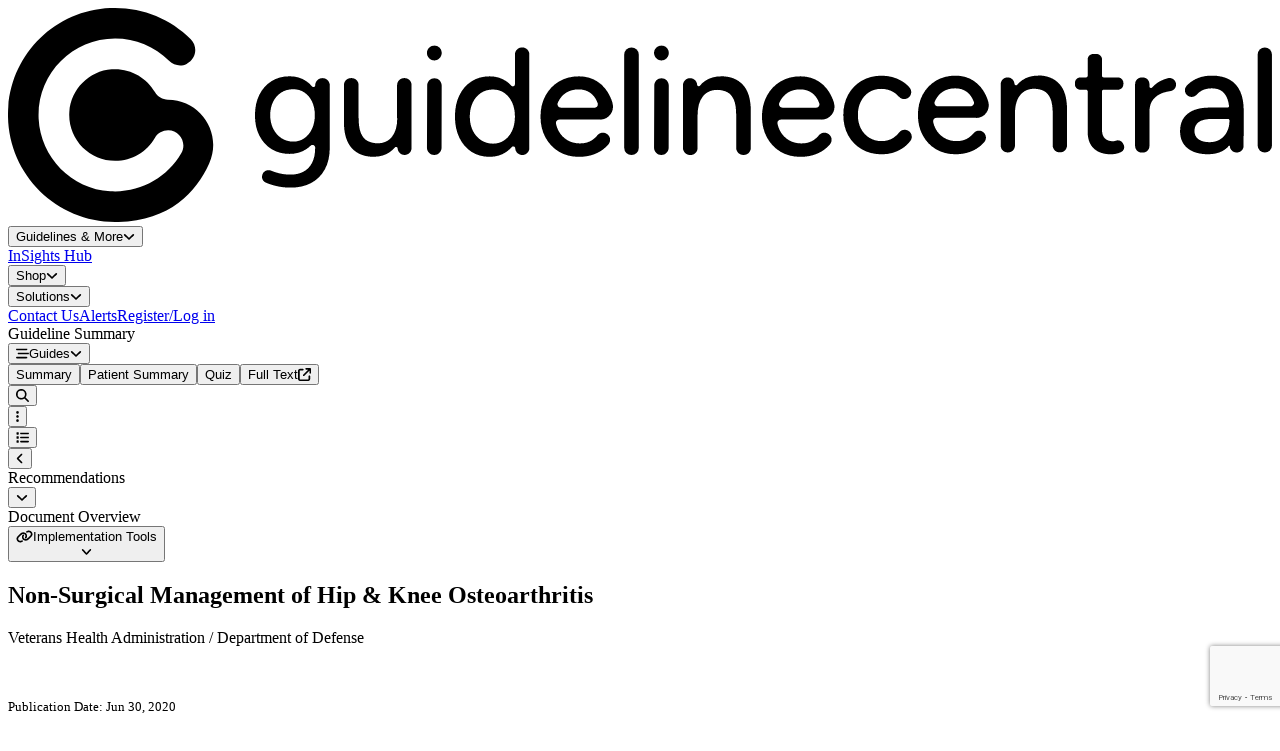

--- FILE ---
content_type: text/html; charset=utf-8
request_url: https://www.guidelinecentral.com/guideline/308841/
body_size: 91663
content:
<!DOCTYPE html>
<html lang="en">
<head>
    <meta charset="utf`-8"/>
    <meta name="viewport" content="width=device-width, initial-scale=1.0, maximum-scale=1.0"/>
    <meta name="app-url" content="https://guidelinecentral.com">
    <meta name="asset-url" content="https://dzs87nh68qwo2.cloudfront.net/0cf881e2-07b3-4ce5-a91e-0c79d00c5582">
    <meta name="theme-color" content="#083248"/>

    <link rel="icon" type="image/x-icon" href="https://dzs87nh68qwo2.cloudfront.net/0cf881e2-07b3-4ce5-a91e-0c79d00c5582/images/logo.svg?v=1769013224"/>

    <script async nomodule src="https://aim-tag.hcn.health/js/client.js?dl=aimDataLayer&target=ie11"></script>
<script async type="module" src="https://aim-tag.hcn.health/js/client.js?dl=aimDataLayer"></script>
<script>window.aimDataLayer = window.aimDataLayer || [];</script>

    <script async src='https://www.googletagmanager.com/gtag/js?id=UA-7502281-1'></script>
<script>
                window.dataLayer = window.dataLayer || [];

                function gtag() {
                    window.dataLayer.push(arguments);
                }

                const gtagOptions = {
                    'user_id': 'jMvILzWT8zjm6a2Fbts9dk2KPn6RocDOlzB4lBjv',
                    'debug_mode': false,
                };

                gtag('consent', 'default', {
                    'ad_storage': 'denied',
                    'analytics_storage': 'denied',
                    'ad_user_data': 'denied',
                    'ad_personalization': 'denied'
                });

                gtag('js', new Date())
                gtag('config', 'UA-7502281-1', gtagOptions);
                gtag('config', 'G-PXSFB24N31', gtagOptions);
            </script>
<script src='https://pagead2.googlesyndication.com/pagead/js/adsbygoogle.js?client=ca-pub-5330015824110368' crossorigin='anonymous'></script>
<script src='https://securepubads.g.doubleclick.net/tag/js/gpt.js'></script>
<script>window.googletag = window.googletag || {cmd: []};</script>
<script>(function(w,d,s,l,i){w[l]=w[l]||[];w[l].push({'gtm.start':new Date().getTime(),event:'gtm.js'});var f=d.getElementsByTagName(s)[0],j=d.createElement(s),dl=l!='dataLayer'?'&l='+l:'';j.async=true;j.src='https://www.googletagmanager.com/gtm.js?id='+i+dl;f.parentNode.insertBefore(j,f);})(window,document,'script','dataLayer','GTM-WHZP8JW');</script>
<noscript><iframe src='https://www.googletagmanager.com/ns.html?id=GTM-WHZP8JW' height='0' width='0' style='display:none;visibility:hidden'></iframe></noscript>


        <link rel="preload" as="style" href="https://dzs87nh68qwo2.cloudfront.net/0cf881e2-07b3-4ce5-a91e-0c79d00c5582/build/assets/app-BhoHEA4P.css" /><link rel="stylesheet" href="https://dzs87nh68qwo2.cloudfront.net/0cf881e2-07b3-4ce5-a91e-0c79d00c5582/build/assets/app-BhoHEA4P.css" />    <link rel="preload" as="style" href="https://dzs87nh68qwo2.cloudfront.net/0cf881e2-07b3-4ce5-a91e-0c79d00c5582/build/assets/app-Bpza5sO-.css" /><link rel="modulepreload" href="https://dzs87nh68qwo2.cloudfront.net/0cf881e2-07b3-4ce5-a91e-0c79d00c5582/build/assets/app-KM64jJkN.js" /><link rel="stylesheet" href="https://dzs87nh68qwo2.cloudfront.net/0cf881e2-07b3-4ce5-a91e-0c79d00c5582/build/assets/app-Bpza5sO-.css" /><script type="module" src="https://dzs87nh68qwo2.cloudfront.net/0cf881e2-07b3-4ce5-a91e-0c79d00c5582/build/assets/app-KM64jJkN.js"></script>    <title inertia>VA/DoD Non-Surgical Management of Hip & Knee Osteoarthritis Guideline Summary - Guideline Central</title>
<link rel="canonical" href="https://www.guidelinecentral.com/guideline/308841" inertia="canonical">
<meta property="og:url" content="https://www.guidelinecentral.com/guideline/308841" inertia="og-url">
<meta property="og:title" content="VA/DoD Non-Surgical Management of Hip &amp; Knee Osteoarthritis Guideline Summary - Guideline Central" inertia="og-title">
<meta name="twitter:title" content="VA/DoD Non-Surgical Management of Hip &amp; Knee Osteoarthritis Guideline Summary - Guideline Central" inertia="twitter-title">
<meta property="og:type" content="website" inertia="og-type">
<meta name="twitter:card" content="summary_large_image" inertia="twitter-card">
<meta name="twitter:site" content="@guidelinecent" inertia="twitter-site">
</head>
<body scroll-region='true' id="gc-body">
<div id="gc" data-page="{&quot;component&quot;:&quot;public/Guidelines/ShowGuideline&quot;,&quot;props&quot;:{&quot;errors&quot;:{},&quot;isAuthorized&quot;:false,&quot;env&quot;:&quot;production&quot;,&quot;user&quot;:null,&quot;cart&quot;:[],&quot;tracking&quot;:{&quot;gdpr&quot;:false,&quot;functional&quot;:false},&quot;claimed&quot;:null,&quot;aimApi&quot;:&quot;57b7a3a2-55af-49ab-b910-3283c2a3358e&quot;,&quot;recaptcha&quot;:{&quot;sitekey&quot;:&quot;6LerIDErAAAAAM0BLNewW-uvIFGY8CKqRec-TYT-&quot;},&quot;forms&quot;:{&quot;submitted&quot;:null},&quot;flash&quot;:{&quot;success&quot;:null,&quot;error&quot;:null,&quot;groupCodeResult&quot;:null,&quot;transactionId&quot;:null,&quot;notification&quot;:null},&quot;adTargets&quot;:{&quot;slot&quot;:&quot;Guideline&quot;,&quot;targets&quot;:{&quot;url&quot;:&quot;/308841/&quot;}},&quot;seo&quot;:{&quot;canonicalUrl&quot;:&quot;https://www.guidelinecentral.com/guideline/308841&quot;,&quot;title&quot;:&quot;VA/DoD Non-Surgical Management of Hip &amp; Knee Osteoarthritis Guideline Summary&quot;,&quot;description&quot;:null,&quot;keywords&quot;:null,&quot;featuredImage&quot;:null,&quot;type&quot;:null,&quot;scripts&quot;:null,&quot;robots&quot;:null},&quot;document&quot;:{&quot;id&quot;:308841,&quot;title&quot;:&quot;Non-Surgical Management of Hip &amp; Knee Osteoarthritis&quot;,&quot;published_at_readable&quot;:&quot;Jun 30, 2020&quot;,&quot;updated_at_readable&quot;:&quot;Dec 10, 2025&quot;,&quot;authoring_societies&quot;:[{&quot;id&quot;:555,&quot;country_id&quot;:840,&quot;group_code_id&quot;:null,&quot;acronym&quot;:&quot;VA/DoD&quot;,&quot;name&quot;:&quot;Veterans Health Administration / Department of Defense&quot;,&quot;endorses&quot;:null,&quot;permission&quot;:null,&quot;works_with_us&quot;:null,&quot;guideline_availability&quot;:1,&quot;url_slug&quot;:null,&quot;enabled&quot;:1,&quot;created_at&quot;:null,&quot;updated_at&quot;:null,&quot;deleted_at&quot;:null,&quot;guideline_availability_label&quot;:&quot;Unknown&quot;,&quot;acronym_encoded&quot;:&quot;vadod&quot;,&quot;logo_obj&quot;:null,&quot;images&quot;:[]}],&quot;abbreviations&quot;:null,&quot;guides_by_type&quot;:{&quot;Guideline Summary&quot;:[{&quot;id&quot;:311957,&quot;uuid&quot;:&quot;2c09b19c20ea4412b6ee201514868c4a&quot;,&quot;document_id&quot;:308841,&quot;type&quot;:4,&quot;status&quot;:&quot;Published&quot;,&quot;title&quot;:&quot;Non-Surgical Management of Hip &amp; Knee Osteoarthritis&quot;,&quot;title_sub&quot;:null,&quot;title_override&quot;:null,&quot;code_print&quot;:null,&quot;code_digital&quot;:null,&quot;page_count&quot;:null,&quot;print_format&quot;:null,&quot;sponsored&quot;:null,&quot;featured&quot;:null,&quot;first_to_present&quot;:null,&quot;derivative&quot;:null,&quot;print_price&quot;:null,&quot;filter_age_inclusion&quot;:1,&quot;filter_gender_inclusion&quot;:1,&quot;filter_recommendation_scope&quot;:1,&quot;sku_android&quot;:null,&quot;sku_apple&quot;:null,&quot;live_version&quot;:1,&quot;search_updated_at&quot;:null,&quot;published_at&quot;:&quot;2021-03-01&quot;,&quot;significant_change_at&quot;:null,&quot;created_at&quot;:null,&quot;updated_at&quot;:&quot;2025-09-25T03:47:15.000000Z&quot;,&quot;delated_at&quot;:null,&quot;migrated&quot;:1,&quot;search_updated&quot;:2,&quot;type_label&quot;:&quot;Guideline Summary&quot;,&quot;slug&quot;:&quot;/guideline/308841/&quot;,&quot;changed_at_readable&quot;:null,&quot;updated_at_readable&quot;:&quot;September 25, 2025&quot;,&quot;published_at_readable&quot;:&quot;March 1, 2021&quot;}],&quot;Patient Summary&quot;:[{&quot;id&quot;:2418928,&quot;uuid&quot;:&quot;8dd342b4ef5f49cf8c3b8a0f67955f41&quot;,&quot;document_id&quot;:308841,&quot;type&quot;:2,&quot;status&quot;:&quot;Published&quot;,&quot;title&quot;:&quot;Non-Surgical Management of Hip &amp; Knee Osteoarthritis&quot;,&quot;title_sub&quot;:null,&quot;title_override&quot;:null,&quot;code_print&quot;:null,&quot;code_digital&quot;:null,&quot;page_count&quot;:null,&quot;print_format&quot;:null,&quot;sponsored&quot;:null,&quot;featured&quot;:null,&quot;first_to_present&quot;:1,&quot;derivative&quot;:null,&quot;print_price&quot;:null,&quot;filter_age_inclusion&quot;:1,&quot;filter_gender_inclusion&quot;:1,&quot;filter_recommendation_scope&quot;:1,&quot;sku_android&quot;:null,&quot;sku_apple&quot;:null,&quot;live_version&quot;:1,&quot;search_updated_at&quot;:null,&quot;published_at&quot;:null,&quot;significant_change_at&quot;:null,&quot;created_at&quot;:&quot;2023-01-30T12:45:29.000000Z&quot;,&quot;updated_at&quot;:&quot;2025-09-25T19:53:14.000000Z&quot;,&quot;delated_at&quot;:null,&quot;migrated&quot;:1,&quot;search_updated&quot;:2,&quot;type_label&quot;:&quot;Patient Summary&quot;,&quot;slug&quot;:&quot;/guideline/308841/patient-summary/2418928/&quot;,&quot;changed_at_readable&quot;:null,&quot;updated_at_readable&quot;:&quot;September 25, 2025&quot;,&quot;published_at_readable&quot;:null}]},&quot;quizzes&quot;:[{&quot;id&quot;:4233495,&quot;legacy_id&quot;:4233495,&quot;name&quot;:&quot;Non-Surgical Management of Hip &amp; Knee Osteoarthritis&quot;,&quot;completed&quot;:0,&quot;average_score&quot;:null,&quot;difficulty&quot;:null,&quot;format&quot;:null,&quot;delivery_mode&quot;:null,&quot;cost&quot;:null,&quot;cost_varies&quot;:null,&quot;is_for_patients&quot;:null,&quot;estimated_duration&quot;:10,&quot;active&quot;:1,&quot;external&quot;:0,&quot;starts_at&quot;:null,&quot;expires_at&quot;:null,&quot;created_at&quot;:&quot;2025-08-12T14:14:05.000000Z&quot;,&quot;updated_at&quot;:&quot;2025-11-30T02:11:13.000000Z&quot;}],&quot;learning_activities&quot;:[],&quot;document_url&quot;:&quot;www.healthquality.va.gov/guidelines/CD/OA/VADoDOACPG.pdf&quot;,&quot;texts&quot;:[{&quot;id&quot;:1471990,&quot;content_id&quot;:308841,&quot;content_data_type_id&quot;:2,&quot;content_type_id&quot;:46,&quot;content&quot;:&quot;&lt;p&gt;Krishnamurthy A, Lang AE, Pangarkar S, Edison J, Cody J, Sall J. Synopsis of the 2020 US Department of Veterans Affairs/US Department of Defense Clinical Practice Guideline: The Non-Surgical Management of Hip and Knee Osteoarthritis. &lt;em&gt;Mayo Clin Proc.&lt;/em&gt; 2021 Sep;96(9):2435-2447. doi: 10.1016/j.mayocp.2021.03.017. PMID: 34481599.&lt;/p&gt;\r\n&quot;,&quot;created_at&quot;:&quot;2025-04-25T14:58:08.000000Z&quot;,&quot;updated_at&quot;:&quot;2025-12-01T14:59:05.000000Z&quot;,&quot;content_type_label&quot;:&quot;Citation&quot;}],&quot;sponsored&quot;:false,&quot;type_label&quot;:&quot;Guideline&quot;,&quot;country_label&quot;:&quot;United States&quot;,&quot;grading_tables&quot;:[],&quot;grading_table_data&quot;:[],&quot;authoring_obj&quot;:[{&quot;key&quot;:555,&quot;label&quot;:&quot;vadod&quot;,&quot;meta&quot;:&quot;Veterans Health Administration / Department of Defense&quot;,&quot;order&quot;:0}],&quot;endorsing_obj&quot;:[],&quot;keywords_obj&quot;:[{&quot;key&quot;:14982,&quot;label&quot;:&quot;knee osteoarthritis&quot;},{&quot;key&quot;:15381,&quot;label&quot;:&quot;hip osteoarthritis&quot;},{&quot;key&quot;:16269,&quot;label&quot;:&quot;osteoarthritis&quot;}],&quot;scopes_obj&quot;:[{&quot;key&quot;:2,&quot;label&quot;:&quot;Diagnosis&quot;},{&quot;key&quot;:5,&quot;label&quot;:&quot;Management&quot;}],&quot;healthcare_obj&quot;:[{&quot;key&quot;:53,&quot;label&quot;:&quot;Ambulatory&quot;}],&quot;intended_users_obj&quot;:[{&quot;key&quot;:6,&quot;label&quot;:&quot;Physician Assistant&quot;},{&quot;key&quot;:7,&quot;label&quot;:&quot;Physician&quot;},{&quot;key&quot;:8,&quot;label&quot;:&quot;Physical Therapist&quot;},{&quot;key&quot;:13,&quot;label&quot;:&quot;Nurse Practitioner&quot;},{&quot;key&quot;:14,&quot;label&quot;:&quot;Nurse&quot;},{&quot;key&quot;:22,&quot;label&quot;:&quot;Dietician/Nutritionist&quot;}],&quot;inclusions_obj&quot;:[{&quot;key&quot;:7,&quot;label&quot;:&quot;Female&quot;},{&quot;key&quot;:6,&quot;label&quot;:&quot;Male&quot;},{&quot;key&quot;:4,&quot;label&quot;:&quot;Adult&quot;},{&quot;key&quot;:5,&quot;label&quot;:&quot;Older Adult&quot;}],&quot;involved_obj&quot;:[],&quot;specialties_obj&quot;:[{&quot;key&quot;:829,&quot;label&quot;:&quot;Family Medicine&quot;},{&quot;key&quot;:827,&quot;label&quot;:&quot;Geriatric Medicine&quot;},{&quot;key&quot;:823,&quot;label&quot;:&quot;Internal Medicine - General&quot;},{&quot;key&quot;:815,&quot;label&quot;:&quot;Orthopaedic Surgery&quot;},{&quot;key&quot;:840,&quot;label&quot;:&quot;Rheumatology&quot;}],&quot;pico_questions_obj&quot;:[],&quot;supplemental_resources_obj&quot;:[{&quot;id&quot;:130768,&quot;type&quot;:&quot;Data Supplement&quot;,&quot;values&quot;:[&quot;Data Supplement&quot;,&quot;www.mayoclinicproceedings.org/article/S0025-6196(21)00241-X/fulltext&quot;]}],&quot;implementation_tools_obj&quot;:[{&quot;id&quot;:130769,&quot;type&quot;:&quot;Quick-Reference Guide&quot;,&quot;values&quot;:[&quot;Quick-Reference Guide&quot;,&quot;www.healthquality.va.gov/guidelines/CD/OA/VADoDOACPGPocketCard.pdf&quot;]},{&quot;id&quot;:130770,&quot;type&quot;:&quot;Quick-Reference Guide&quot;,&quot;values&quot;:[&quot;Quick-Reference Guide&quot;,&quot;www.healthquality.va.gov/guidelines/CD/OA/VADoDOACPGProviderSummary.pdf&quot;]},{&quot;id&quot;:130771,&quot;type&quot;:&quot;Patient Information&quot;,&quot;values&quot;:[&quot;Patient Information&quot;,&quot;www.healthquality.va.gov/guidelines/CD/OA/VADoDOACPGPatientSummary.pdf&quot;]},{&quot;id&quot;:130772,&quot;type&quot;:&quot;Patient Information&quot;,&quot;values&quot;:[&quot;Patient Information&quot;,&quot;www.healthquality.va.gov/guidelines/CD/OA/OsteoarthritisTreatmentPlanProviderTool.pdf&quot;]},{&quot;id&quot;:130773,&quot;type&quot;:&quot;Patient Information&quot;,&quot;values&quot;:[&quot;Patient Information&quot;,&quot;www.healthquality.va.gov/guidelines/CD/OA/TakingControlOfYourOsteoarthritis.pdf&quot;]},{&quot;id&quot;:130774,&quot;type&quot;:&quot;Video&quot;,&quot;values&quot;:[&quot;Video&quot;,&quot;www.qmo.amedd.army.mil/OA/KneeHip_OA_videoFinalCC12Apr2021.mp4&quot;]},{&quot;id&quot;:130775,&quot;type&quot;:&quot;Webinar&quot;,&quot;values&quot;:[&quot;Webinar&quot;,&quot;www.healthquality.va.gov/guidelines/CD/OA/TRAINAnnouncementENDURINGOACPG2021.pdf&quot;]},{&quot;id&quot;:130776,&quot;type&quot;:&quot;Quick-Reference Guide&quot;,&quot;values&quot;:[&quot;Quick-Reference Guide&quot;,&quot;www.mayoclinicproceedings.org/article/S0025-6196(21)00241-X/fulltext&quot;]}],&quot;medical_codes_obj&quot;:[],&quot;images&quot;:[],&quot;guides&quot;:[{&quot;id&quot;:311957,&quot;uuid&quot;:&quot;2c09b19c20ea4412b6ee201514868c4a&quot;,&quot;document_id&quot;:308841,&quot;type&quot;:4,&quot;status&quot;:&quot;Published&quot;,&quot;title&quot;:&quot;Non-Surgical Management of Hip &amp; Knee Osteoarthritis&quot;,&quot;title_sub&quot;:null,&quot;title_override&quot;:null,&quot;code_print&quot;:null,&quot;code_digital&quot;:null,&quot;page_count&quot;:null,&quot;print_format&quot;:null,&quot;sponsored&quot;:null,&quot;featured&quot;:null,&quot;first_to_present&quot;:null,&quot;derivative&quot;:null,&quot;print_price&quot;:null,&quot;filter_age_inclusion&quot;:1,&quot;filter_gender_inclusion&quot;:1,&quot;filter_recommendation_scope&quot;:1,&quot;sku_android&quot;:null,&quot;sku_apple&quot;:null,&quot;live_version&quot;:1,&quot;search_updated_at&quot;:null,&quot;published_at&quot;:&quot;2021-03-01&quot;,&quot;significant_change_at&quot;:null,&quot;created_at&quot;:null,&quot;updated_at&quot;:&quot;2025-09-25T03:47:15.000000Z&quot;,&quot;delated_at&quot;:null,&quot;migrated&quot;:1,&quot;search_updated&quot;:2,&quot;type_label&quot;:&quot;Guideline Summary&quot;,&quot;slug&quot;:&quot;/guideline/308841/&quot;,&quot;changed_at_readable&quot;:null,&quot;updated_at_readable&quot;:&quot;September 25, 2025&quot;,&quot;published_at_readable&quot;:&quot;March 1, 2021&quot;},{&quot;id&quot;:2418928,&quot;uuid&quot;:&quot;8dd342b4ef5f49cf8c3b8a0f67955f41&quot;,&quot;document_id&quot;:308841,&quot;type&quot;:2,&quot;status&quot;:&quot;Published&quot;,&quot;title&quot;:&quot;Non-Surgical Management of Hip &amp; Knee Osteoarthritis&quot;,&quot;title_sub&quot;:null,&quot;title_override&quot;:null,&quot;code_print&quot;:null,&quot;code_digital&quot;:null,&quot;page_count&quot;:null,&quot;print_format&quot;:null,&quot;sponsored&quot;:null,&quot;featured&quot;:null,&quot;first_to_present&quot;:1,&quot;derivative&quot;:null,&quot;print_price&quot;:null,&quot;filter_age_inclusion&quot;:1,&quot;filter_gender_inclusion&quot;:1,&quot;filter_recommendation_scope&quot;:1,&quot;sku_android&quot;:null,&quot;sku_apple&quot;:null,&quot;live_version&quot;:1,&quot;search_updated_at&quot;:null,&quot;published_at&quot;:null,&quot;significant_change_at&quot;:null,&quot;created_at&quot;:&quot;2023-01-30T12:45:29.000000Z&quot;,&quot;updated_at&quot;:&quot;2025-09-25T19:53:14.000000Z&quot;,&quot;delated_at&quot;:null,&quot;migrated&quot;:1,&quot;search_updated&quot;:2,&quot;type_label&quot;:&quot;Patient Summary&quot;,&quot;slug&quot;:&quot;/guideline/308841/patient-summary/2418928/&quot;,&quot;changed_at_readable&quot;:null,&quot;updated_at_readable&quot;:&quot;September 25, 2025&quot;,&quot;published_at_readable&quot;:null}],&quot;show_methodology&quot;:true,&quot;methodology&quot;:{&quot;Number of Source Documents&quot;:&quot;252&quot;,&quot;Literature Search Start Date&quot;:null,&quot;Literature Search End Date&quot;:null,&quot;Includes peer/external review process?&quot;:&quot;Yes&quot;,&quot;Includes public comment process?&quot;:&quot;No&quot;,&quot;Methodologist involvement?&quot;:&quot;Yes&quot;,&quot;Patient involvement?&quot;:&quot;No&quot;,&quot;Includes multi-disciplinary group?&quot;:&quot;Yes&quot;,&quot;Includes systematic review?&quot;:&quot;Yes&quot;,&quot;Grades quality of strength of evidence?&quot;:&quot;Yes&quot;,&quot;Grades quality of strength of recommendation?&quot;:&quot;Yes&quot;,&quot;Discloses funding source?&quot;:&quot;Not Provided&quot;,&quot;Discloses conflicts of interest?&quot;:&quot;Yes&quot;,&quot;Includes benefits/harms analysis with recommendations?&quot;:&quot;No&quot;,&quot;Identifies study selection process?&quot;:&quot;Not Provided&quot;,&quot;Identifies study selection criteria?&quot;:&quot;Not Provided&quot;,&quot;Identifies methods used to evaluate and analyze the evidence?&quot;:&quot;Not Provided&quot;,&quot;Identifies key questions addressed by the systematic review?&quot;:&quot;Not Provided&quot;,&quot;Identifies search strategy?&quot;:&quot;Not Provided&quot;}},&quot;summary&quot;:{&quot;id&quot;:311957,&quot;uuid&quot;:&quot;2c09b19c20ea4412b6ee201514868c4a&quot;,&quot;document_id&quot;:308841,&quot;type&quot;:4,&quot;status&quot;:&quot;Published&quot;,&quot;title&quot;:&quot;Non-Surgical Management of Hip &amp; Knee Osteoarthritis&quot;,&quot;title_sub&quot;:null,&quot;title_override&quot;:null,&quot;code_print&quot;:null,&quot;code_digital&quot;:null,&quot;page_count&quot;:null,&quot;print_format&quot;:null,&quot;sponsored&quot;:null,&quot;featured&quot;:null,&quot;first_to_present&quot;:null,&quot;derivative&quot;:null,&quot;print_price&quot;:null,&quot;filter_age_inclusion&quot;:1,&quot;filter_gender_inclusion&quot;:1,&quot;filter_recommendation_scope&quot;:1,&quot;sku_android&quot;:null,&quot;sku_apple&quot;:null,&quot;live_version&quot;:1,&quot;search_updated_at&quot;:null,&quot;published_at&quot;:&quot;2021-03-01&quot;,&quot;significant_change_at&quot;:null,&quot;created_at&quot;:null,&quot;updated_at&quot;:&quot;2025-09-25T03:47:15.000000Z&quot;,&quot;delated_at&quot;:null,&quot;migrated&quot;:1,&quot;search_updated&quot;:2,&quot;type_label&quot;:&quot;Guideline Summary&quot;,&quot;slug&quot;:&quot;/guideline/308841/&quot;,&quot;changed_at_readable&quot;:null,&quot;updated_at_readable&quot;:&quot;September 25, 2025&quot;,&quot;published_at_readable&quot;:&quot;March 1, 2021&quot;,&quot;filter_data&quot;:{&quot;scopes&quot;:[],&quot;action_types&quot;:[],&quot;inclusions&quot;:[],&quot;grading&quot;:[],&quot;against&quot;:[&quot;No&quot;]}},&quot;guideImages&quot;:[],&quot;guideUrls&quot;:[],&quot;layout&quot;:[{&quot;id&quot;:&quot;311959&quot;,&quot;children&quot;:[{&quot;id&quot;:&quot;311960&quot;,&quot;rendered&quot;:{&quot;element_type&quot;:&quot;recommendation&quot;,&quot;content&quot;:{&quot;81&quot;:&quot;    &lt;div data-element-type=\&quot;footnote\&quot;&gt;Weak Recommendation against&lt;/div&gt;&quot;,&quot;82&quot;:&quot;    &lt;h3&gt;Diagnosis&lt;/h3&gt;&quot;,&quot;83&quot;:&quot;    &lt;div data-element-type=\&quot;rec-statement\&quot;&gt;We suggest against obtaining magnetic resonance imaging for the diagnosis of osteoarthritis of the hip and knee.&lt;/div&gt;&quot;},&quot;meta&quot;:{&quot;Scopes&quot;:[],&quot;Action Types&quot;:[],&quot;Inclusions&quot;:[],&quot;Grading&quot;:[],&quot;Against&quot;:&quot;No&quot;},&quot;show_in_table_of_contents&quot;:0,&quot;images&quot;:[],&quot;links&quot;:[],&quot;keyOrder&quot;:[82,83,81],&quot;heading&quot;:&quot;Diagnosis&quot;}},{&quot;id&quot;:&quot;311961&quot;,&quot;rendered&quot;:{&quot;element_type&quot;:&quot;recommendation&quot;,&quot;content&quot;:{&quot;81&quot;:&quot;    &lt;div data-element-type=\&quot;footnote\&quot;&gt;Weak Recommendation&lt;/div&gt;&quot;,&quot;82&quot;:&quot;    &lt;h3&gt;Self management&lt;/h3&gt;&quot;,&quot;83&quot;:&quot;    &lt;div data-element-type=\&quot;rec-statement\&quot;&gt;We suggest a self-management program, including exercise and weight loss for osteoarthritis of the hip and knee, and bracing for osteoarthritis of the knee.&lt;/div&gt;&quot;},&quot;meta&quot;:{&quot;Scopes&quot;:[],&quot;Action Types&quot;:[],&quot;Inclusions&quot;:[],&quot;Grading&quot;:[],&quot;Against&quot;:&quot;No&quot;},&quot;show_in_table_of_contents&quot;:0,&quot;images&quot;:[],&quot;links&quot;:[],&quot;keyOrder&quot;:[82,83,81],&quot;heading&quot;:&quot;Self management&quot;}},{&quot;id&quot;:&quot;311962&quot;,&quot;rendered&quot;:{&quot;element_type&quot;:&quot;recommendation&quot;,&quot;content&quot;:{&quot;81&quot;:&quot;    &lt;div data-element-type=\&quot;footnote\&quot;&gt;Weak Recommendation&lt;/div&gt;&quot;,&quot;82&quot;:&quot;    &lt;h3&gt;Physical Therapy&lt;/h3&gt;&quot;,&quot;83&quot;:&quot;    &lt;div data-element-type=\&quot;rec-statement\&quot;&gt;We suggest offering physical therapy as part of a comprehensive management plan for patients with osteoarthritis of the hip or knee.&lt;/div&gt;&quot;},&quot;meta&quot;:{&quot;Scopes&quot;:[],&quot;Action Types&quot;:[],&quot;Inclusions&quot;:[],&quot;Grading&quot;:[],&quot;Against&quot;:&quot;No&quot;},&quot;show_in_table_of_contents&quot;:0,&quot;images&quot;:[],&quot;links&quot;:[],&quot;keyOrder&quot;:[82,83,81],&quot;heading&quot;:&quot;Physical Therapy&quot;}},{&quot;id&quot;:&quot;311963&quot;,&quot;children&quot;:[{&quot;id&quot;:&quot;311964&quot;,&quot;children&quot;:[{&quot;id&quot;:&quot;311965&quot;,&quot;rendered&quot;:{&quot;element_type&quot;:&quot;recommendation&quot;,&quot;content&quot;:{&quot;81&quot;:&quot;    &lt;div data-element-type=\&quot;footnote\&quot;&gt;Strong Recommendation&lt;/div&gt;&quot;,&quot;83&quot;:&quot;    &lt;div data-element-type=\&quot;rec-statement\&quot;&gt;We recommend offering topical non-steroidal anti-inflammatory drugs for patients with pain associated with osteoarthritis of the knee.&lt;/div&gt;&quot;},&quot;meta&quot;:{&quot;Scopes&quot;:[],&quot;Action Types&quot;:[],&quot;Inclusions&quot;:[],&quot;Grading&quot;:[],&quot;Against&quot;:&quot;No&quot;},&quot;show_in_table_of_contents&quot;:0,&quot;images&quot;:[],&quot;links&quot;:[],&quot;keyOrder&quot;:[83,81],&quot;heading&quot;:&quot;&quot;}},{&quot;id&quot;:&quot;311966&quot;,&quot;rendered&quot;:{&quot;element_type&quot;:&quot;recommendation&quot;,&quot;content&quot;:{&quot;83&quot;:&quot;    &lt;div data-element-type=\&quot;rec-statement\&quot;&gt;There is insufficient evidence to recommend for or against the use of topical non-steroidal anti-inflammatory drugs for patients with pain associated with osteoarthritis of the hip.&lt;/div&gt;&quot;},&quot;meta&quot;:{&quot;Scopes&quot;:[],&quot;Action Types&quot;:[],&quot;Inclusions&quot;:[],&quot;Grading&quot;:[],&quot;Against&quot;:&quot;No&quot;},&quot;show_in_table_of_contents&quot;:0,&quot;images&quot;:[],&quot;links&quot;:[],&quot;keyOrder&quot;:[83],&quot;heading&quot;:&quot;&quot;}},{&quot;id&quot;:&quot;311967&quot;,&quot;rendered&quot;:{&quot;element_type&quot;:&quot;recommendation&quot;,&quot;content&quot;:{&quot;81&quot;:&quot;    &lt;div data-element-type=\&quot;footnote\&quot;&gt;Weak Recommendation&lt;/div&gt;&quot;,&quot;83&quot;:&quot;    &lt;div data-element-type=\&quot;rec-statement\&quot;&gt;We suggest offering topical capsaicin for patients with pain associated with osteoarthritis of the knee.&lt;/div&gt;&quot;},&quot;meta&quot;:{&quot;Scopes&quot;:[],&quot;Action Types&quot;:[],&quot;Inclusions&quot;:[],&quot;Grading&quot;:[],&quot;Against&quot;:&quot;No&quot;},&quot;show_in_table_of_contents&quot;:0,&quot;images&quot;:[],&quot;links&quot;:[],&quot;keyOrder&quot;:[83,81],&quot;heading&quot;:&quot;&quot;}},{&quot;id&quot;:&quot;311968&quot;,&quot;rendered&quot;:{&quot;element_type&quot;:&quot;recommendation&quot;,&quot;content&quot;:{&quot;83&quot;:&quot;    &lt;div data-element-type=\&quot;rec-statement\&quot;&gt;There is insufficient evidence to recommend for or against the use of topical capsaicin for patients with pain associated with osteoarthritis of the hip.&lt;/div&gt;&quot;},&quot;meta&quot;:{&quot;Scopes&quot;:[],&quot;Action Types&quot;:[],&quot;Inclusions&quot;:[],&quot;Grading&quot;:[],&quot;Against&quot;:&quot;No&quot;},&quot;show_in_table_of_contents&quot;:0,&quot;images&quot;:[],&quot;links&quot;:[],&quot;keyOrder&quot;:[83],&quot;heading&quot;:&quot;&quot;}}],&quot;rendered&quot;:{&quot;element_type&quot;:&quot;heading&quot;,&quot;content&quot;:{&quot;82&quot;:&quot;    &lt;h4&gt;&lt;em&gt;Topical Pharmacotherapy&lt;/em&gt;&lt;/h4&gt;&quot;},&quot;meta&quot;:[],&quot;show_in_table_of_contents&quot;:1,&quot;images&quot;:[],&quot;links&quot;:[],&quot;keyOrder&quot;:[82],&quot;heading&quot;:&quot;Topical Pharmacotherapy&quot;}},{&quot;id&quot;:&quot;311969&quot;,&quot;children&quot;:[{&quot;id&quot;:&quot;311970&quot;,&quot;rendered&quot;:{&quot;element_type&quot;:&quot;recommendation&quot;,&quot;content&quot;:{&quot;81&quot;:&quot;    &lt;div data-element-type=\&quot;footnote\&quot;&gt;Weak Recommendation&lt;/div&gt;&quot;,&quot;83&quot;:&quot;    &lt;div data-element-type=\&quot;rec-statement\&quot;&gt;We suggest offering acetaminophen and/or oral non-steroidal antiinflammatory drugs for pain associated with osteoarthritis of the hip and knee.&lt;/div&gt;&quot;},&quot;meta&quot;:{&quot;Scopes&quot;:[],&quot;Action Types&quot;:[],&quot;Inclusions&quot;:[],&quot;Grading&quot;:[],&quot;Against&quot;:&quot;No&quot;},&quot;show_in_table_of_contents&quot;:0,&quot;images&quot;:[],&quot;links&quot;:[],&quot;keyOrder&quot;:[83,81],&quot;heading&quot;:&quot;&quot;}},{&quot;id&quot;:&quot;311971&quot;,&quot;rendered&quot;:{&quot;element_type&quot;:&quot;recommendation&quot;,&quot;content&quot;:{&quot;81&quot;:&quot;    &lt;div data-element-type=\&quot;footnote\&quot;&gt;Weak Recommendation&lt;/div&gt;&quot;,&quot;83&quot;:&quot;    &lt;div data-element-type=\&quot;rec-statement\&quot;&gt;We suggest offering duloxetine as an alternative or adjunctive therapy for patients with an inadequate response or contraindications to acetaminophen or non-steroidal anti-inflammatory drugs for pain associated with osteoarthritis of the knee.&lt;/div&gt;&quot;},&quot;meta&quot;:{&quot;Scopes&quot;:[],&quot;Action Types&quot;:[],&quot;Inclusions&quot;:[],&quot;Grading&quot;:[],&quot;Against&quot;:&quot;No&quot;},&quot;show_in_table_of_contents&quot;:0,&quot;images&quot;:[],&quot;links&quot;:[],&quot;keyOrder&quot;:[83,81],&quot;heading&quot;:&quot;&quot;}},{&quot;id&quot;:&quot;311972&quot;,&quot;rendered&quot;:{&quot;element_type&quot;:&quot;recommendation&quot;,&quot;content&quot;:{&quot;81&quot;:&quot;    &lt;div data-element-type=\&quot;footnote\&quot;&gt;Weak Recommendation&lt;/div&gt;&quot;,&quot;83&quot;:&quot;    &lt;div data-element-type=\&quot;rec-statement\&quot;&gt;We suggest against initiating opioids (including tramadol) for pain associated with osteoarthritis of the hip and knee. For patients already on long-term opioid therapy, refer to the current VA/DoD Clinical Practice Guideline for the Management of Opioid Therapy for Chronic Pain.&lt;/div&gt;&quot;},&quot;meta&quot;:{&quot;Scopes&quot;:[],&quot;Action Types&quot;:[],&quot;Inclusions&quot;:[],&quot;Grading&quot;:[],&quot;Against&quot;:&quot;No&quot;},&quot;show_in_table_of_contents&quot;:0,&quot;images&quot;:[],&quot;links&quot;:[],&quot;keyOrder&quot;:[83,81],&quot;heading&quot;:&quot;&quot;}},{&quot;id&quot;:&quot;311973&quot;,&quot;rendered&quot;:{&quot;element_type&quot;:&quot;recommendation&quot;,&quot;content&quot;:{&quot;81&quot;:&quot;    &lt;div data-element-type=\&quot;footnote\&quot;&gt;Weak Recommendation&lt;/div&gt;&quot;,&quot;83&quot;:&quot;    &lt;div data-element-type=\&quot;rec-statement\&quot;&gt;We suggest offering an intra-articular corticosteroid injection for patients with persistent pain due to osteoarthritis of the knee inadequately relieved by other interventions.&lt;/div&gt;&quot;},&quot;meta&quot;:{&quot;Scopes&quot;:[],&quot;Action Types&quot;:[],&quot;Inclusions&quot;:[],&quot;Grading&quot;:[],&quot;Against&quot;:&quot;No&quot;},&quot;show_in_table_of_contents&quot;:0,&quot;images&quot;:[],&quot;links&quot;:[],&quot;keyOrder&quot;:[83,81],&quot;heading&quot;:&quot;&quot;}},{&quot;id&quot;:&quot;311974&quot;,&quot;rendered&quot;:{&quot;element_type&quot;:&quot;recommendation&quot;,&quot;content&quot;:{&quot;81&quot;:&quot;    &lt;div data-element-type=\&quot;footnote\&quot;&gt;Weak Recommendation&lt;/div&gt;&quot;,&quot;83&quot;:&quot;    &lt;div data-element-type=\&quot;rec-statement\&quot;&gt;We suggest offering an intra-articular, image-guided corticosteroid injection for patients with persistent pain due to osteoarthritis of the hip inadequately relieved by other interventions.&lt;/div&gt;&quot;},&quot;meta&quot;:{&quot;Scopes&quot;:[],&quot;Action Types&quot;:[],&quot;Inclusions&quot;:[],&quot;Grading&quot;:[],&quot;Against&quot;:&quot;No&quot;},&quot;show_in_table_of_contents&quot;:0,&quot;images&quot;:[],&quot;links&quot;:[],&quot;keyOrder&quot;:[83,81],&quot;heading&quot;:&quot;&quot;}},{&quot;id&quot;:&quot;311975&quot;,&quot;rendered&quot;:{&quot;element_type&quot;:&quot;recommendation&quot;,&quot;content&quot;:{&quot;81&quot;:&quot;    &lt;div data-element-type=\&quot;footnote\&quot;&gt;Weak Recommendation&lt;/div&gt;&quot;,&quot;83&quot;:&quot;    &lt;div data-element-type=\&quot;rec-statement\&quot;&gt;We suggest offering intra-articular viscosupplementation injection(s) for patients with persistent pain due to osteoarthritis of the knee inadequately relieved by other interventions.&lt;/div&gt;&quot;},&quot;meta&quot;:{&quot;Scopes&quot;:[],&quot;Action Types&quot;:[],&quot;Inclusions&quot;:[],&quot;Grading&quot;:[],&quot;Against&quot;:&quot;No&quot;},&quot;show_in_table_of_contents&quot;:0,&quot;images&quot;:[],&quot;links&quot;:[],&quot;keyOrder&quot;:[83,81],&quot;heading&quot;:&quot;&quot;}},{&quot;id&quot;:&quot;311976&quot;,&quot;rendered&quot;:{&quot;element_type&quot;:&quot;recommendation&quot;,&quot;content&quot;:{&quot;81&quot;:&quot;    &lt;div data-element-type=\&quot;footnote\&quot;&gt;Weak Recommendation against&lt;/div&gt;&quot;,&quot;83&quot;:&quot;    &lt;div data-element-type=\&quot;rec-statement\&quot;&gt;We suggest against the use of intra-articular viscosupplementation injection(s) of the hip.&lt;/div&gt;&quot;},&quot;meta&quot;:{&quot;Scopes&quot;:[],&quot;Action Types&quot;:[],&quot;Inclusions&quot;:[],&quot;Grading&quot;:[],&quot;Against&quot;:&quot;No&quot;},&quot;show_in_table_of_contents&quot;:0,&quot;images&quot;:[],&quot;links&quot;:[],&quot;keyOrder&quot;:[83,81],&quot;heading&quot;:&quot;&quot;}}],&quot;rendered&quot;:{&quot;element_type&quot;:&quot;heading&quot;,&quot;content&quot;:{&quot;82&quot;:&quot;    &lt;h4&gt;&lt;em&gt;Oral Pharmacotherapy&lt;/em&gt;&lt;/h4&gt;&quot;},&quot;meta&quot;:[],&quot;show_in_table_of_contents&quot;:1,&quot;images&quot;:[],&quot;links&quot;:[],&quot;keyOrder&quot;:[82],&quot;heading&quot;:&quot;Oral Pharmacotherapy&quot;}}],&quot;rendered&quot;:{&quot;element_type&quot;:&quot;heading&quot;,&quot;content&quot;:{&quot;82&quot;:&quot;    &lt;h3&gt;Pharmacotherapy&lt;/h3&gt;&quot;},&quot;meta&quot;:[],&quot;show_in_table_of_contents&quot;:1,&quot;images&quot;:[],&quot;links&quot;:[],&quot;keyOrder&quot;:[82],&quot;heading&quot;:&quot;Pharmacotherapy&quot;}},{&quot;id&quot;:&quot;311977&quot;,&quot;children&quot;:[{&quot;id&quot;:&quot;311978&quot;,&quot;rendered&quot;:{&quot;element_type&quot;:&quot;recommendation&quot;,&quot;content&quot;:{&quot;83&quot;:&quot;    &lt;div data-element-type=\&quot;rec-statement\&quot;&gt;There is insufficient evidence to recommend for or against plateletrich plasma injections for the treatment of osteoarthritis of the hip or knee.&lt;/div&gt;&quot;},&quot;meta&quot;:{&quot;Scopes&quot;:[],&quot;Action Types&quot;:[],&quot;Inclusions&quot;:[],&quot;Grading&quot;:[],&quot;Against&quot;:&quot;No&quot;},&quot;show_in_table_of_contents&quot;:0,&quot;images&quot;:[],&quot;links&quot;:[],&quot;keyOrder&quot;:[83],&quot;heading&quot;:&quot;&quot;}},{&quot;id&quot;:&quot;311979&quot;,&quot;rendered&quot;:{&quot;element_type&quot;:&quot;recommendation&quot;,&quot;content&quot;:{&quot;81&quot;:&quot;    &lt;div data-element-type=\&quot;footnote\&quot;&gt;Weak Recommendation against&lt;/div&gt;&quot;,&quot;83&quot;:&quot;    &lt;div data-element-type=\&quot;rec-statement\&quot;&gt;We suggest against stem cell injections (e.g., mesenchymal, adiposederived, and bone marrow-derived) for the treatment of osteoarthritis of the knee.&lt;/div&gt;&quot;},&quot;meta&quot;:{&quot;Scopes&quot;:[],&quot;Action Types&quot;:[],&quot;Inclusions&quot;:[],&quot;Grading&quot;:[],&quot;Against&quot;:&quot;No&quot;},&quot;show_in_table_of_contents&quot;:0,&quot;images&quot;:[],&quot;links&quot;:[],&quot;keyOrder&quot;:[83,81],&quot;heading&quot;:&quot;&quot;}}],&quot;rendered&quot;:{&quot;element_type&quot;:&quot;heading&quot;,&quot;content&quot;:{&quot;82&quot;:&quot;    &lt;h3&gt;Orthobiologics&lt;/h3&gt;&quot;},&quot;meta&quot;:[],&quot;show_in_table_of_contents&quot;:1,&quot;images&quot;:[],&quot;links&quot;:[],&quot;keyOrder&quot;:[82],&quot;heading&quot;:&quot;Orthobiologics&quot;}},{&quot;id&quot;:&quot;311980&quot;,&quot;children&quot;:[{&quot;id&quot;:&quot;311981&quot;,&quot;rendered&quot;:{&quot;element_type&quot;:&quot;recommendation&quot;,&quot;content&quot;:{&quot;83&quot;:&quot;    &lt;div data-element-type=\&quot;rec-statement\&quot;&gt;There is insufficient evidence to recommend for or against the use of the following dietary supplements or nutraceuticals for the treatment of osteoarthritis of the hip or knee: \n&lt;br&gt; • Avocado and soybean extract \n&lt;br&gt; • Boswellia serrata \n&lt;br&gt; • Cannabidiol (CBD oil) \n&lt;br&gt; • Chondroitin \n&lt;br&gt; • Curcumin (active component of turmeric) \n&lt;br&gt; • Collagen \n&lt;br&gt; • Glucosamine \n&lt;br&gt; • Glucosamine plus chondroitin \n&lt;br&gt; • Methylsulfonylmethane \n&lt;br&gt; • Omega-3 fatty acid \n&lt;br&gt; • Pycnogenol (pine bark) \n&lt;br&gt; • Rosehip \n&lt;br&gt; • Traditional Chinese medicine \n&lt;br&gt; • Vitamin D \n&lt;br&gt; • Vitamin E \n&lt;br&gt; • Willow bark extract&lt;/div&gt;&quot;},&quot;meta&quot;:{&quot;Scopes&quot;:[],&quot;Action Types&quot;:[],&quot;Inclusions&quot;:[],&quot;Grading&quot;:[],&quot;Against&quot;:&quot;No&quot;},&quot;show_in_table_of_contents&quot;:0,&quot;images&quot;:[],&quot;links&quot;:[],&quot;keyOrder&quot;:[83],&quot;heading&quot;:&quot;&quot;}},{&quot;id&quot;:&quot;311982&quot;,&quot;rendered&quot;:{&quot;element_type&quot;:&quot;recommendation&quot;,&quot;content&quot;:{&quot;83&quot;:&quot;    &lt;div data-element-type=\&quot;rec-statement\&quot;&gt;There is insufficient evidence to recommend for or against the use of complementary and integrative health interventions for the treatment of osteoarthritis of the hip or knee, including: \n&lt;br&gt; • Acupuncture \n&lt;br&gt; • Massage \n&lt;br&gt; • Light touch \n&lt;br&gt; • Meditation \n&lt;br&gt; • Tai chi \n&lt;br&gt; • Yoga&lt;/div&gt;&quot;},&quot;meta&quot;:{&quot;Scopes&quot;:[],&quot;Action Types&quot;:[],&quot;Inclusions&quot;:[],&quot;Grading&quot;:[],&quot;Against&quot;:&quot;No&quot;},&quot;show_in_table_of_contents&quot;:0,&quot;images&quot;:[],&quot;links&quot;:[],&quot;keyOrder&quot;:[83],&quot;heading&quot;:&quot;&quot;}},{&quot;id&quot;:&quot;311983&quot;,&quot;rendered&quot;:{&quot;element_type&quot;:&quot;recommendation&quot;,&quot;content&quot;:{&quot;83&quot;:&quot;    &lt;div data-element-type=\&quot;rec-statement\&quot;&gt;There is insufficient evidence to recommend for or against the use of transcutaneous electrical nerve stimulation for the treatment of pain in osteoarthritis of the knee.&lt;/div&gt;&quot;},&quot;meta&quot;:{&quot;Scopes&quot;:[],&quot;Action Types&quot;:[],&quot;Inclusions&quot;:[],&quot;Grading&quot;:[],&quot;Against&quot;:&quot;No&quot;},&quot;show_in_table_of_contents&quot;:0,&quot;images&quot;:[],&quot;links&quot;:[],&quot;keyOrder&quot;:[83],&quot;heading&quot;:&quot;&quot;}}],&quot;rendered&quot;:{&quot;element_type&quot;:&quot;heading&quot;,&quot;content&quot;:{&quot;82&quot;:&quot;    &lt;h3&gt;Complementary and Integrative Health, Dietary Supplements, and Nutraceuticals&lt;/h3&gt;&quot;},&quot;meta&quot;:[],&quot;show_in_table_of_contents&quot;:1,&quot;images&quot;:[],&quot;links&quot;:[],&quot;keyOrder&quot;:[82],&quot;heading&quot;:&quot;Complementary and Integrative Health, Dietary Supplements, and Nutraceuticals&quot;}}],&quot;rendered&quot;:{&quot;element_type&quot;:&quot;heading&quot;,&quot;content&quot;:{&quot;82&quot;:&quot;    &lt;h2&gt;Recommendations&lt;/h2&gt;&quot;},&quot;meta&quot;:[],&quot;show_in_table_of_contents&quot;:1,&quot;images&quot;:[],&quot;links&quot;:[],&quot;keyOrder&quot;:[82],&quot;heading&quot;:&quot;Recommendations&quot;}}],&quot;inLibrary&quot;:false,&quot;contentTypeId&quot;:2,&quot;notes&quot;:[]},&quot;url&quot;:&quot;/guideline/308841/&quot;,&quot;version&quot;:&quot;7dfc1424676484cc53fb89658ba547b9&quot;,&quot;clearHistory&quot;:false,&quot;encryptHistory&quot;:false}"><div id="gc-site" style="--header-height:0px;--ad-column-height:0px"><header class=""><div class="main-nav"><div class="branding"><a href="/"><svg class="logo-full  " xmlns="http://www.w3.org/2000/svg" viewBox="0 0 214.51 36.36"><g class="gc-logo-icon"><path class="gc-main" d="M18.76,36.35c8.76-.27,13.16-5.05,15.38-9.95,2.29-5.07-1.42-10.82-6.99-10.82-.92,0-1.76-.5-2.22-1.29-1.44-2.49-4.21-4.11-7.34-3.88-3.82.28-6.91,3.39-7.18,7.21-.32,4.55,3.29,8.35,7.77,8.35,2.89,0,5.42-1.58,6.76-3.93.45-.79,1.32-1.27,2.23-1.27,2.01,0,3.25,2.19,2.23,3.93-2.38,4.08-6.93,6.76-12.06,6.44-6.56-.41-11.83-5.77-12.14-12.34-.35-7.44,5.61-13.61,12.97-13.61,3.46,0,6.71,1.34,9.16,3.78.79.79,1.99,1.04,2.98.53,1.69-.86,1.92-2.97.71-4.19C27.4,1.69,22.51-.21,17.34.02,8.13.43.75,7.57.05,16.77c-.82,10.85,7.95,19.91,18.7,19.58"></path><path class="gc-main" d="M20.76,18.52c-.15,1.16-1.08,2.09-2.24,2.24-1.7.22-3.13-1.22-2.91-2.91.15-1.16,1.08-2.09,2.24-2.24,1.7-.22,3.13,1.22,2.91,2.91Z"></path><path class="gc-dot" d="M20.76,18.52c-.15,1.16-1.08,2.09-2.24,2.24-1.7.22-3.13-1.22-2.91-2.91.15-1.16,1.08-2.09,2.24-2.24,1.7-.22,3.13,1.22,2.91,2.91Z"></path></g><g class="gc-logo-guideline"><path class="gc-main" d="M52.13,13.16c0,.27-.33.39-.51.18-.29-.35-.62-.65-.99-.9-.81-.56-1.75-.84-2.83-.84-1.18,0-2.22.28-3.09.84-.88.56-1.57,1.33-2.06,2.32-.5.99-.74,2.16-.74,3.5s.25,2.42.74,3.41c.5.98,1.18,1.75,2.06,2.3.88.55,1.91.82,3.09.82,1.08,0,2.02-.27,2.83-.81.26-.17.5-.37.73-.59.29-.28.77-.07.77.33h0c0,1.06-.18,1.93-.54,2.61-.36.68-.85,1.18-1.48,1.5-.63.32-1.34.48-2.14.48-.68,0-1.3-.07-1.85-.2-.56-.13-1.04-.29-1.46-.47h-.01c-.54-.24-1.18,0-1.43.53v.03c-.28.56-.03,1.23.54,1.47.03.01.06.03.09.04.49.21,1.09.4,1.8.56.71.17,1.51.25,2.38.25,1.29,0,2.42-.26,3.41-.78.98-.52,1.76-1.29,2.32-2.31.57-1.02.85-2.28.85-3.77v-10.51c0-.69-.56-1.24-1.24-1.24h0c-.69,0-1.24.56-1.24,1.24h0ZM51.6,20.52c-.31.67-.74,1.2-1.28,1.59-.54.39-1.18.59-1.91.59s-1.44-.2-2.02-.59c-.58-.39-1.04-.92-1.38-1.59-.34-.67-.51-1.44-.51-2.31s.17-1.64.5-2.3c.33-.66.79-1.18,1.37-1.55.58-.37,1.26-.56,2.02-.56s1.37.19,1.92.56c.55.37.98.89,1.29,1.55.31.66.47,1.43.47,2.3s-.16,1.64-.47,2.31Z"></path><path class="gc-main" d="M66.06,18.71c0,1.36-.3,2.41-.89,3.16-.59.75-1.42,1.12-2.48,1.12-.61-.02-1.16-.15-1.65-.39-.49-.24-.87-.68-1.14-1.31-.27-.63-.4-1.52-.4-2.69v-5.5c0-.66-.53-1.19-1.19-1.19h-.11c-.66,0-1.19.53-1.19,1.19v6.28c0,1.98.45,3.46,1.34,4.44.9.98,2.13,1.46,3.69,1.46,1.06,0,1.97-.26,2.73-.78.32-.22.61-.49.87-.8.16-.19.46-.1.48.15h0c.04.63.56,1.12,1.18,1.12h0c.66,0,1.19-.53,1.19-1.19v-10.68c0-.66-.53-1.19-1.19-1.19h-.08c-.66,0-1.19.53-1.19,1.19v5.6Z"></path><g><path class="gc-main" d="M72.33,24.98h.02c.68,0,1.23-.55,1.23-1.23l.02-10.6c0-.68-.55-1.23-1.23-1.23h0c-.68,0-1.23.55-1.23,1.22l-.04,10.6c0,.68.55,1.23,1.23,1.23Z"></path><path class="gc-main" d="M72.35,6.39c-.34,0-.63.12-.88.36-.25.24-.37.54-.37.89s.12.63.37.89c.25.26.54.38.88.38s.65-.13.89-.38c.24-.26.36-.55.36-.89s-.12-.65-.36-.89-.54-.36-.89-.36Z"></path></g><path class="gc-main" d="M86.02,12.99c0,.31-.38.45-.59.22-.25-.28-.53-.53-.83-.74-.81-.57-1.76-.86-2.86-.86-1.18,0-2.22.29-3.09.86-.88.57-1.57,1.37-2.06,2.39-.5,1.02-.74,2.22-.74,3.59s.25,2.55.74,3.58c.5,1.03,1.18,1.83,2.06,2.4.88.57,1.91.86,3.09.86,1.1,0,2.05-.29,2.86-.86.32-.23.62-.5.88-.8.2-.23.58-.11.6.2h0c.03.64.56,1.15,1.2,1.15h0c.66,0,1.2-.54,1.2-1.2V7.9c0-.66-.54-1.2-1.2-1.2h-.05c-.66,0-1.2.54-1.2,1.2v5.09ZM84.25,22.46c-.56.39-1.2.59-1.93.59s-1.45-.2-2.04-.59c-.59-.39-1.06-.93-1.4-1.62-.34-.69-.51-1.48-.51-2.39s.17-1.7.5-2.39c.33-.69.79-1.23,1.38-1.62.59-.39,1.27-.59,2.04-.59s1.4.2,1.96.59c.56.39.99.93,1.31,1.62.31.69.47,1.48.47,2.39s-.16,1.7-.47,2.39c-.31.69-.75,1.23-1.31,1.62Z"></path><path class="gc-main" d="M100.48,18.97c1.47,0,2.52-1.42,2.11-2.83-.11-.38-.24-.73-.4-1.07-.51-1.11-1.23-1.96-2.14-2.56-.91-.6-1.96-.9-3.15-.9-1.27,0-2.4.29-3.38.87-.98.58-1.75,1.39-2.31,2.42-.56,1.03-.84,2.21-.84,3.55s.28,2.52.84,3.55c.56,1.03,1.32,1.83,2.3,2.42.97.58,2.1.87,3.37.87.94,0,1.79-.14,2.55-.42.76-.28,1.41-.67,1.97-1.19.18-.16.34-.33.49-.51.52-.6.32-1.53-.4-1.86l-.04-.02c-.5-.23-1.08-.08-1.43.35-.24.29-.52.55-.83.77-.57.4-1.28.6-2.13.6-.8,0-1.51-.19-2.14-.56-.63-.37-1.12-.9-1.49-1.57-.2-.37-.35-.79-.44-1.24-.07-.35.21-.68.57-.68h6.92ZM93.83,16.93c-.42,0-.69-.43-.53-.81.02-.05.04-.09.06-.14.32-.69.78-1.22,1.37-1.59.59-.37,1.3-.56,2.12-.56.77,0,1.42.2,1.97.59.55.39.97.97,1.25,1.74h0c.14.38-.14.78-.54.78h-5.7Z"></path><rect class="gc-main" x="104.57" y="6.7" width="2.48" height="18.28" rx="1.24" ry="1.24"></rect><path class="gc-main" d="M121.03,11.61c-1.06,0-1.97.26-2.73.78-.32.22-.62.49-.87.8-.16.19-.46.1-.48-.15h0c-.04-.63-.56-1.12-1.2-1.12h0c-.66,0-1.2.54-1.2,1.2v10.66c0,.66.54,1.2,1.2,1.2h.08c.66,0,1.2-.54,1.2-1.2v-5.59c0-1.36.3-2.41.89-3.16.59-.75,1.42-1.12,2.48-1.12.63.02,1.18.15,1.66.39.48.24.85.67,1.12,1.29.27.62.4,1.52.4,2.7v5.48c0,.66.54,1.2,1.2,1.2h.08c.66,0,1.2-.54,1.2-1.2v-6.27c0-2-.45-3.49-1.34-4.45-.9-.97-2.13-1.45-3.69-1.45Z"></path><path class="gc-main" d="M138.07,18.97c1.47,0,2.52-1.42,2.11-2.83-.11-.38-.24-.73-.4-1.07-.51-1.11-1.23-1.96-2.14-2.56-.91-.6-1.96-.9-3.15-.9-1.27,0-2.4.29-3.38.87-.98.58-1.75,1.39-2.31,2.42-.56,1.03-.84,2.21-.84,3.55s.28,2.52.84,3.55c.56,1.03,1.32,1.83,2.3,2.42.97.58,2.1.87,3.37.87.94,0,1.79-.14,2.55-.42.76-.28,1.41-.67,1.97-1.19.18-.16.34-.33.49-.51.52-.6.32-1.53-.4-1.86l-.04-.02c-.5-.23-1.08-.08-1.43.35-.24.29-.52.55-.83.77-.57.4-1.28.6-2.13.6-.8,0-1.51-.19-2.14-.56-.63-.37-1.12-.9-1.49-1.57-.2-.37-.35-.79-.44-1.24-.07-.35.21-.68.57-.68h6.92ZM131.43,16.93c-.42,0-.69-.43-.53-.81.02-.05.04-.09.06-.14.32-.69.78-1.22,1.37-1.59.59-.37,1.3-.56,2.12-.56.77,0,1.42.2,1.97.59.55.39.97.97,1.25,1.74h0c.14.38-.14.78-.54.78h-5.7Z"></path><g><path class="gc-main" d="M110.87,24.98h.02c.68,0,1.23-.55,1.23-1.23l.02-10.6c0-.68-.55-1.23-1.23-1.23h0c-.68,0-1.23.55-1.23,1.22l-.04,10.6c0,.68.55,1.23,1.23,1.23Z"></path><path class="gc-main" d="M110.89,6.39c-.34,0-.63.12-.88.36-.25.24-.37.54-.37.89s.12.63.37.89c.25.26.54.38.88.38s.65-.13.89-.38c.24-.26.36-.55.36-.89s-.12-.65-.36-.89-.54-.36-.89-.36Z"></path></g></g><g class="gc-logo-central"><path class="gc-main" d="M150.33,22.02c-.61.4-1.31.6-2.09.6s-1.45-.19-2.07-.57c-.61-.38-1.09-.91-1.43-1.57-.34-.66-.51-1.43-.51-2.3s.17-1.64.51-2.31c.34-.67.81-1.19,1.4-1.57.6-.37,1.28-.56,2.04-.56s1.48.18,2.08.54c.36.21.67.48.94.79.33.39.89.51,1.36.31h0c.74-.31.96-1.25.44-1.86-.39-.46-.85-.84-1.39-1.15-1-.58-2.11-.87-3.36-.87s-2.38.29-3.36.85c-.98.57-1.74,1.36-2.3,2.36-.55,1-.83,2.16-.83,3.47s.28,2.47.83,3.47c.55,1,1.32,1.79,2.31,2.36.99.57,2.12.85,3.39.85s2.39-.31,3.38-.94c.58-.36,1.07-.81,1.47-1.34.47-.61.21-1.51-.51-1.8h0c-.49-.2-1.07-.06-1.39.37-.26.34-.57.63-.94.87Z"></path><path class="gc-main" d="M174.8,11.49c-1.04,0-1.93.26-2.67.77-.32.22-.6.48-.85.78-.15.18-.45.09-.47-.15h0c-.04-.62-.55-1.1-1.17-1.1h0c-.65,0-1.17.52-1.17,1.17v10.41c0,.65.52,1.17,1.17,1.17h.08c.65,0,1.17-.52,1.17-1.17v-5.46c0-1.33.29-2.36.87-3.09.58-.73,1.39-1.1,2.42-1.1.61.02,1.15.14,1.62.38.47.24.83.66,1.1,1.26.26.6.4,1.48.4,2.64v5.36c0,.65.52,1.17,1.17,1.17h.08c.65,0,1.17-.52,1.17-1.17v-6.13c0-1.96-.44-3.41-1.31-4.35-.88-.94-2.08-1.42-3.61-1.42Z"></path><path class="gc-main" d="M188.06,22.54c-.2.07-.39.1-.56.1-.6,0-1.05-.17-1.37-.5-.32-.33-.47-.81-.47-1.44v-6.55c0-.14.12-.26.26-.26h2.43c.52,0,.94-.42.94-.94v-.22c0-.52-.42-.94-.94-.94h-2.43c-.14,0-.26-.12-.26-.26v-2.78c0-.52-.42-.94-.94-.94h-.55c-.52,0-.94.42-.94.94v2.78c0,.14-.12.26-.26.26h-.97c-.52,0-.94.42-.94.94v.22c0,.52.42.94.94.94h.97c.14,0,.26.12.26.26v6.91c0,1.22.35,2.17,1.05,2.82.7.66,1.68.98,2.96.98.41,0,.81-.07,1.21-.2.14-.05.29-.11.44-.18.47-.22.67-.79.44-1.26l-.1-.2c-.21-.43-.71-.64-1.17-.49h0Z"></path><path class="gc-main" d="M193.71,13.33v-.41c0-.62-.5-1.12-1.12-1.12h-.19c-.62,0-1.12.5-1.12,1.12v10.53c0,.62.5,1.12,1.12,1.12h.19c.62,0,1.12-.5,1.12-1.12v-5.82c0-.88.22-1.59.65-2.11.43-.52,1-.89,1.68-1.12.39-.13.8-.22,1.22-.28.55-.07.97-.55.97-1.11h0c0-.73-.69-1.26-1.41-1.08-.42.11-.82.26-1.22.46-.54.28-1.02.65-1.43,1.11-.16.18-.46.07-.46-.17Z"></path><path class="gc-main" d="M207.33,12.18c-.81-.46-1.81-.69-3-.69-.88,0-1.66.13-2.34.4-.67.26-1.25.63-1.72,1.08-.08.08-.16.16-.24.25-.55.59-.31,1.54.45,1.82h0c.45.17.94.03,1.26-.33.23-.27.5-.48.8-.65.5-.27,1.08-.41,1.75-.41.71,0,1.29.16,1.72.48.43.32.76.8.97,1.42.11.31.19.67.24,1.07.02.16-.1.3-.26.3h-3.08c-1.57,0-2.79.34-3.66,1.03-.88.69-1.31,1.69-1.31,3,0,1.22.42,2.18,1.26,2.87.84.69,2.02,1.03,3.53,1.03,2.1,0,3.12-.97,3.48-1.43.06-.07.18-.04.18.06h0c.03.6.53,1.07,1.13,1.07h.07c.62,0,1.13-.5,1.13-1.13l.02-5.81c.02-1.34-.17-2.47-.57-3.38-.4-.91-1-1.59-1.81-2.05ZM206.88,21.03c-.28.54-.67.97-1.17,1.29-.5.32-1.1.48-1.8.48-.8,0-1.43-.17-1.88-.5-.45-.33-.68-.8-.68-1.39,0-.65.24-1.15.71-1.52.48-.37,1.3-.55,2.48-.55h2.49c.14,0,.26.12.26.26v.12c0,.66-.14,1.26-.42,1.8Z"></path><rect class="gc-main" x="212.08" y="6.7" width="2.42" height="17.86" rx="1.21" ry="1.21"></rect><path class="gc-main" d="M164.3,18.69c1.44,0,2.46-1.38,2.06-2.77-.11-.37-.24-.72-.39-1.05-.5-1.08-1.2-1.91-2.09-2.5-.89-.59-1.92-.88-3.08-.88-1.24,0-2.34.29-3.3.85-.96.57-1.71,1.36-2.26,2.36-.54,1-.82,2.16-.82,3.47s.27,2.47.82,3.47c.54,1,1.29,1.79,2.25,2.36.95.57,2.05.85,3.29.85.92,0,1.75-.14,2.49-.41.74-.27,1.38-.66,1.93-1.16.17-.16.33-.32.48-.5.51-.58.31-1.49-.39-1.82l-.03-.02c-.49-.22-1.06-.07-1.4.34-.24.29-.51.54-.81.75-.55.39-1.25.59-2.08.59-.78,0-1.48-.18-2.09-.55-.61-.37-1.1-.88-1.45-1.53-.2-.36-.34-.77-.43-1.21-.07-.35.21-.67.56-.67h6.76ZM157.8,16.7c-.41,0-.68-.42-.52-.8.02-.05.04-.09.06-.14.31-.67.76-1.19,1.34-1.56.58-.37,1.27-.55,2.07-.55.75,0,1.39.19,1.93.57.54.38.94.95,1.22,1.7h0c.14.37-.14.77-.53.77h-5.57Z"></path></g></svg></a></div><button class="toggle-nav transparent no-text"><svg aria-hidden="true" focusable="false" data-prefix="fas" data-icon="bars" class="svg-inline--fa fa-bars " role="img" xmlns="http://www.w3.org/2000/svg" viewBox="0 0 448 512"><path fill="currentColor" d="M0 96C0 78.3 14.3 64 32 64l384 0c17.7 0 32 14.3 32 32s-14.3 32-32 32L32 128C14.3 128 0 113.7 0 96zM0 256c0-17.7 14.3-32 32-32l384 0c17.7 0 32 14.3 32 32s-14.3 32-32 32L32 288c-17.7 0-32-14.3-32-32zM448 416c0 17.7-14.3 32-32 32L32 448c-17.7 0-32-14.3-32-32s14.3-32 32-32l384 0c17.7 0 32 14.3 32 32z"></path></svg></button></div></header><main id="gc-site-main"><section><div id="gc-layout" class="guideline-layout fill  with-right-column with-filter-column "><button class="filter-toggle" aria-label="Toggle filters"><svg aria-hidden="true" focusable="false" data-prefix="fas" data-icon="list" class="svg-inline--fa fa-list " role="img" xmlns="http://www.w3.org/2000/svg" viewBox="0 0 512 512"><path fill="currentColor" d="M40 48C26.7 48 16 58.7 16 72l0 48c0 13.3 10.7 24 24 24l48 0c13.3 0 24-10.7 24-24l0-48c0-13.3-10.7-24-24-24L40 48zM192 64c-17.7 0-32 14.3-32 32s14.3 32 32 32l288 0c17.7 0 32-14.3 32-32s-14.3-32-32-32L192 64zm0 160c-17.7 0-32 14.3-32 32s14.3 32 32 32l288 0c17.7 0 32-14.3 32-32s-14.3-32-32-32l-288 0zm0 160c-17.7 0-32 14.3-32 32s14.3 32 32 32l288 0c17.7 0 32-14.3 32-32s-14.3-32-32-32l-288 0zM16 232l0 48c0 13.3 10.7 24 24 24l48 0c13.3 0 24-10.7 24-24l0-48c0-13.3-10.7-24-24-24l-48 0c-13.3 0-24 10.7-24 24zM40 368c-13.3 0-24 10.7-24 24l0 48c0 13.3 10.7 24 24 24l48 0c13.3 0 24-10.7 24-24l0-48c0-13.3-10.7-24-24-24l-48 0z"></path></svg></button><div class="filter-column  "><div class="filters-container "><div class="row  " style="place-items:center;gap:.5rem"><button class="hide-filter-toggle" aria-label="Toggle filters"><svg aria-hidden="true" focusable="false" data-prefix="fas" data-icon="angle-left" class="svg-inline--fa fa-angle-left " role="img" xmlns="http://www.w3.org/2000/svg" viewBox="0 0 320 512"><path fill="currentColor" d="M41.4 233.4c-12.5 12.5-12.5 32.8 0 45.3l160 160c12.5 12.5 32.8 12.5 45.3 0s12.5-32.8 0-45.3L109.3 256 246.6 118.6c12.5-12.5 12.5-32.8 0-45.3s-32.8-12.5-45.3 0l-160 160z"></path></svg></button></div><div class="guide-toc"><div class="toc-section"><div class="toc-item has-children "><div class="toc-heading">Recommendations</div><button class="toc-toggle"><svg aria-hidden="true" focusable="false" data-prefix="fas" data-icon="angle-down" class="svg-inline--fa fa-angle-down " role="img" xmlns="http://www.w3.org/2000/svg" viewBox="0 0 448 512"><path fill="currentColor" d="M201.4 374.6c12.5 12.5 32.8 12.5 45.3 0l160-160c12.5-12.5 12.5-32.8 0-45.3s-32.8-12.5-45.3 0L224 306.7 86.6 169.4c-12.5-12.5-32.8-12.5-45.3 0s-12.5 32.8 0 45.3l160 160z"></path></svg></button></div></div><div class="toc-section"><div class="toc-item  "><div class="toc-heading">Document Overview</div></div></div><div class="toc-section"><div class="toc-item has-children "><button class="toc-toggle full-width"><div class="toc-heading"><svg aria-hidden="true" focusable="false" data-prefix="fas" data-icon="link" class="svg-inline--fa fa-link " role="img" xmlns="http://www.w3.org/2000/svg" viewBox="0 0 640 512"><path fill="currentColor" d="M579.8 267.7c56.5-56.5 56.5-148 0-204.5c-50-50-128.8-56.5-186.3-15.4l-1.6 1.1c-14.4 10.3-17.7 30.3-7.4 44.6s30.3 17.7 44.6 7.4l1.6-1.1c32.1-22.9 76-19.3 103.8 8.6c31.5 31.5 31.5 82.5 0 114L422.3 334.8c-31.5 31.5-82.5 31.5-114 0c-27.9-27.9-31.5-71.8-8.6-103.8l1.1-1.6c10.3-14.4 6.9-34.4-7.4-44.6s-34.4-6.9-44.6 7.4l-1.1 1.6C206.5 251.2 213 330 263 380c56.5 56.5 148 56.5 204.5 0L579.8 267.7zM60.2 244.3c-56.5 56.5-56.5 148 0 204.5c50 50 128.8 56.5 186.3 15.4l1.6-1.1c14.4-10.3 17.7-30.3 7.4-44.6s-30.3-17.7-44.6-7.4l-1.6 1.1c-32.1 22.9-76 19.3-103.8-8.6C74 372 74 321 105.5 289.5L217.7 177.2c31.5-31.5 82.5-31.5 114 0c27.9 27.9 31.5 71.8 8.6 103.9l-1.1 1.6c-10.3 14.4-6.9 34.4 7.4 44.6s34.4 6.9 44.6-7.4l1.1-1.6C433.5 260.8 427 182 377 132c-56.5-56.5-148-56.5-204.5 0L60.2 244.3z"></path></svg>Implementation Tools</div><div class="row-spacer"></div><svg aria-hidden="true" focusable="false" data-prefix="fas" data-icon="angle-down" class="svg-inline--fa fa-angle-down " role="img" xmlns="http://www.w3.org/2000/svg" viewBox="0 0 448 512"><path fill="currentColor" d="M201.4 374.6c12.5 12.5 32.8 12.5 45.3 0l160-160c12.5-12.5 12.5-32.8 0-45.3s-32.8-12.5-45.3 0L224 306.7 86.6 169.4c-12.5-12.5-32.8-12.5-45.3 0s-12.5 32.8 0 45.3l160 160z"></path></svg></button></div></div></div></div></div><div id="guide"><div id="print-header" class="print-only"><div class="print-logo"><svg class="logo-full  " xmlns="http://www.w3.org/2000/svg" viewBox="0 0 214.51 36.36"><g class="gc-logo-icon"><path class="gc-main" d="M18.76,36.35c8.76-.27,13.16-5.05,15.38-9.95,2.29-5.07-1.42-10.82-6.99-10.82-.92,0-1.76-.5-2.22-1.29-1.44-2.49-4.21-4.11-7.34-3.88-3.82.28-6.91,3.39-7.18,7.21-.32,4.55,3.29,8.35,7.77,8.35,2.89,0,5.42-1.58,6.76-3.93.45-.79,1.32-1.27,2.23-1.27,2.01,0,3.25,2.19,2.23,3.93-2.38,4.08-6.93,6.76-12.06,6.44-6.56-.41-11.83-5.77-12.14-12.34-.35-7.44,5.61-13.61,12.97-13.61,3.46,0,6.71,1.34,9.16,3.78.79.79,1.99,1.04,2.98.53,1.69-.86,1.92-2.97.71-4.19C27.4,1.69,22.51-.21,17.34.02,8.13.43.75,7.57.05,16.77c-.82,10.85,7.95,19.91,18.7,19.58"></path><path class="gc-main" d="M20.76,18.52c-.15,1.16-1.08,2.09-2.24,2.24-1.7.22-3.13-1.22-2.91-2.91.15-1.16,1.08-2.09,2.24-2.24,1.7-.22,3.13,1.22,2.91,2.91Z"></path><path class="gc-dot" d="M20.76,18.52c-.15,1.16-1.08,2.09-2.24,2.24-1.7.22-3.13-1.22-2.91-2.91.15-1.16,1.08-2.09,2.24-2.24,1.7-.22,3.13,1.22,2.91,2.91Z"></path></g><g class="gc-logo-guideline"><path class="gc-main" d="M52.13,13.16c0,.27-.33.39-.51.18-.29-.35-.62-.65-.99-.9-.81-.56-1.75-.84-2.83-.84-1.18,0-2.22.28-3.09.84-.88.56-1.57,1.33-2.06,2.32-.5.99-.74,2.16-.74,3.5s.25,2.42.74,3.41c.5.98,1.18,1.75,2.06,2.3.88.55,1.91.82,3.09.82,1.08,0,2.02-.27,2.83-.81.26-.17.5-.37.73-.59.29-.28.77-.07.77.33h0c0,1.06-.18,1.93-.54,2.61-.36.68-.85,1.18-1.48,1.5-.63.32-1.34.48-2.14.48-.68,0-1.3-.07-1.85-.2-.56-.13-1.04-.29-1.46-.47h-.01c-.54-.24-1.18,0-1.43.53v.03c-.28.56-.03,1.23.54,1.47.03.01.06.03.09.04.49.21,1.09.4,1.8.56.71.17,1.51.25,2.38.25,1.29,0,2.42-.26,3.41-.78.98-.52,1.76-1.29,2.32-2.31.57-1.02.85-2.28.85-3.77v-10.51c0-.69-.56-1.24-1.24-1.24h0c-.69,0-1.24.56-1.24,1.24h0ZM51.6,20.52c-.31.67-.74,1.2-1.28,1.59-.54.39-1.18.59-1.91.59s-1.44-.2-2.02-.59c-.58-.39-1.04-.92-1.38-1.59-.34-.67-.51-1.44-.51-2.31s.17-1.64.5-2.3c.33-.66.79-1.18,1.37-1.55.58-.37,1.26-.56,2.02-.56s1.37.19,1.92.56c.55.37.98.89,1.29,1.55.31.66.47,1.43.47,2.3s-.16,1.64-.47,2.31Z"></path><path class="gc-main" d="M66.06,18.71c0,1.36-.3,2.41-.89,3.16-.59.75-1.42,1.12-2.48,1.12-.61-.02-1.16-.15-1.65-.39-.49-.24-.87-.68-1.14-1.31-.27-.63-.4-1.52-.4-2.69v-5.5c0-.66-.53-1.19-1.19-1.19h-.11c-.66,0-1.19.53-1.19,1.19v6.28c0,1.98.45,3.46,1.34,4.44.9.98,2.13,1.46,3.69,1.46,1.06,0,1.97-.26,2.73-.78.32-.22.61-.49.87-.8.16-.19.46-.1.48.15h0c.04.63.56,1.12,1.18,1.12h0c.66,0,1.19-.53,1.19-1.19v-10.68c0-.66-.53-1.19-1.19-1.19h-.08c-.66,0-1.19.53-1.19,1.19v5.6Z"></path><g><path class="gc-main" d="M72.33,24.98h.02c.68,0,1.23-.55,1.23-1.23l.02-10.6c0-.68-.55-1.23-1.23-1.23h0c-.68,0-1.23.55-1.23,1.22l-.04,10.6c0,.68.55,1.23,1.23,1.23Z"></path><path class="gc-main" d="M72.35,6.39c-.34,0-.63.12-.88.36-.25.24-.37.54-.37.89s.12.63.37.89c.25.26.54.38.88.38s.65-.13.89-.38c.24-.26.36-.55.36-.89s-.12-.65-.36-.89-.54-.36-.89-.36Z"></path></g><path class="gc-main" d="M86.02,12.99c0,.31-.38.45-.59.22-.25-.28-.53-.53-.83-.74-.81-.57-1.76-.86-2.86-.86-1.18,0-2.22.29-3.09.86-.88.57-1.57,1.37-2.06,2.39-.5,1.02-.74,2.22-.74,3.59s.25,2.55.74,3.58c.5,1.03,1.18,1.83,2.06,2.4.88.57,1.91.86,3.09.86,1.1,0,2.05-.29,2.86-.86.32-.23.62-.5.88-.8.2-.23.58-.11.6.2h0c.03.64.56,1.15,1.2,1.15h0c.66,0,1.2-.54,1.2-1.2V7.9c0-.66-.54-1.2-1.2-1.2h-.05c-.66,0-1.2.54-1.2,1.2v5.09ZM84.25,22.46c-.56.39-1.2.59-1.93.59s-1.45-.2-2.04-.59c-.59-.39-1.06-.93-1.4-1.62-.34-.69-.51-1.48-.51-2.39s.17-1.7.5-2.39c.33-.69.79-1.23,1.38-1.62.59-.39,1.27-.59,2.04-.59s1.4.2,1.96.59c.56.39.99.93,1.31,1.62.31.69.47,1.48.47,2.39s-.16,1.7-.47,2.39c-.31.69-.75,1.23-1.31,1.62Z"></path><path class="gc-main" d="M100.48,18.97c1.47,0,2.52-1.42,2.11-2.83-.11-.38-.24-.73-.4-1.07-.51-1.11-1.23-1.96-2.14-2.56-.91-.6-1.96-.9-3.15-.9-1.27,0-2.4.29-3.38.87-.98.58-1.75,1.39-2.31,2.42-.56,1.03-.84,2.21-.84,3.55s.28,2.52.84,3.55c.56,1.03,1.32,1.83,2.3,2.42.97.58,2.1.87,3.37.87.94,0,1.79-.14,2.55-.42.76-.28,1.41-.67,1.97-1.19.18-.16.34-.33.49-.51.52-.6.32-1.53-.4-1.86l-.04-.02c-.5-.23-1.08-.08-1.43.35-.24.29-.52.55-.83.77-.57.4-1.28.6-2.13.6-.8,0-1.51-.19-2.14-.56-.63-.37-1.12-.9-1.49-1.57-.2-.37-.35-.79-.44-1.24-.07-.35.21-.68.57-.68h6.92ZM93.83,16.93c-.42,0-.69-.43-.53-.81.02-.05.04-.09.06-.14.32-.69.78-1.22,1.37-1.59.59-.37,1.3-.56,2.12-.56.77,0,1.42.2,1.97.59.55.39.97.97,1.25,1.74h0c.14.38-.14.78-.54.78h-5.7Z"></path><rect class="gc-main" x="104.57" y="6.7" width="2.48" height="18.28" rx="1.24" ry="1.24"></rect><path class="gc-main" d="M121.03,11.61c-1.06,0-1.97.26-2.73.78-.32.22-.62.49-.87.8-.16.19-.46.1-.48-.15h0c-.04-.63-.56-1.12-1.2-1.12h0c-.66,0-1.2.54-1.2,1.2v10.66c0,.66.54,1.2,1.2,1.2h.08c.66,0,1.2-.54,1.2-1.2v-5.59c0-1.36.3-2.41.89-3.16.59-.75,1.42-1.12,2.48-1.12.63.02,1.18.15,1.66.39.48.24.85.67,1.12,1.29.27.62.4,1.52.4,2.7v5.48c0,.66.54,1.2,1.2,1.2h.08c.66,0,1.2-.54,1.2-1.2v-6.27c0-2-.45-3.49-1.34-4.45-.9-.97-2.13-1.45-3.69-1.45Z"></path><path class="gc-main" d="M138.07,18.97c1.47,0,2.52-1.42,2.11-2.83-.11-.38-.24-.73-.4-1.07-.51-1.11-1.23-1.96-2.14-2.56-.91-.6-1.96-.9-3.15-.9-1.27,0-2.4.29-3.38.87-.98.58-1.75,1.39-2.31,2.42-.56,1.03-.84,2.21-.84,3.55s.28,2.52.84,3.55c.56,1.03,1.32,1.83,2.3,2.42.97.58,2.1.87,3.37.87.94,0,1.79-.14,2.55-.42.76-.28,1.41-.67,1.97-1.19.18-.16.34-.33.49-.51.52-.6.32-1.53-.4-1.86l-.04-.02c-.5-.23-1.08-.08-1.43.35-.24.29-.52.55-.83.77-.57.4-1.28.6-2.13.6-.8,0-1.51-.19-2.14-.56-.63-.37-1.12-.9-1.49-1.57-.2-.37-.35-.79-.44-1.24-.07-.35.21-.68.57-.68h6.92ZM131.43,16.93c-.42,0-.69-.43-.53-.81.02-.05.04-.09.06-.14.32-.69.78-1.22,1.37-1.59.59-.37,1.3-.56,2.12-.56.77,0,1.42.2,1.97.59.55.39.97.97,1.25,1.74h0c.14.38-.14.78-.54.78h-5.7Z"></path><g><path class="gc-main" d="M110.87,24.98h.02c.68,0,1.23-.55,1.23-1.23l.02-10.6c0-.68-.55-1.23-1.23-1.23h0c-.68,0-1.23.55-1.23,1.22l-.04,10.6c0,.68.55,1.23,1.23,1.23Z"></path><path class="gc-main" d="M110.89,6.39c-.34,0-.63.12-.88.36-.25.24-.37.54-.37.89s.12.63.37.89c.25.26.54.38.88.38s.65-.13.89-.38c.24-.26.36-.55.36-.89s-.12-.65-.36-.89-.54-.36-.89-.36Z"></path></g></g><g class="gc-logo-central"><path class="gc-main" d="M150.33,22.02c-.61.4-1.31.6-2.09.6s-1.45-.19-2.07-.57c-.61-.38-1.09-.91-1.43-1.57-.34-.66-.51-1.43-.51-2.3s.17-1.64.51-2.31c.34-.67.81-1.19,1.4-1.57.6-.37,1.28-.56,2.04-.56s1.48.18,2.08.54c.36.21.67.48.94.79.33.39.89.51,1.36.31h0c.74-.31.96-1.25.44-1.86-.39-.46-.85-.84-1.39-1.15-1-.58-2.11-.87-3.36-.87s-2.38.29-3.36.85c-.98.57-1.74,1.36-2.3,2.36-.55,1-.83,2.16-.83,3.47s.28,2.47.83,3.47c.55,1,1.32,1.79,2.31,2.36.99.57,2.12.85,3.39.85s2.39-.31,3.38-.94c.58-.36,1.07-.81,1.47-1.34.47-.61.21-1.51-.51-1.8h0c-.49-.2-1.07-.06-1.39.37-.26.34-.57.63-.94.87Z"></path><path class="gc-main" d="M174.8,11.49c-1.04,0-1.93.26-2.67.77-.32.22-.6.48-.85.78-.15.18-.45.09-.47-.15h0c-.04-.62-.55-1.1-1.17-1.1h0c-.65,0-1.17.52-1.17,1.17v10.41c0,.65.52,1.17,1.17,1.17h.08c.65,0,1.17-.52,1.17-1.17v-5.46c0-1.33.29-2.36.87-3.09.58-.73,1.39-1.1,2.42-1.1.61.02,1.15.14,1.62.38.47.24.83.66,1.1,1.26.26.6.4,1.48.4,2.64v5.36c0,.65.52,1.17,1.17,1.17h.08c.65,0,1.17-.52,1.17-1.17v-6.13c0-1.96-.44-3.41-1.31-4.35-.88-.94-2.08-1.42-3.61-1.42Z"></path><path class="gc-main" d="M188.06,22.54c-.2.07-.39.1-.56.1-.6,0-1.05-.17-1.37-.5-.32-.33-.47-.81-.47-1.44v-6.55c0-.14.12-.26.26-.26h2.43c.52,0,.94-.42.94-.94v-.22c0-.52-.42-.94-.94-.94h-2.43c-.14,0-.26-.12-.26-.26v-2.78c0-.52-.42-.94-.94-.94h-.55c-.52,0-.94.42-.94.94v2.78c0,.14-.12.26-.26.26h-.97c-.52,0-.94.42-.94.94v.22c0,.52.42.94.94.94h.97c.14,0,.26.12.26.26v6.91c0,1.22.35,2.17,1.05,2.82.7.66,1.68.98,2.96.98.41,0,.81-.07,1.21-.2.14-.05.29-.11.44-.18.47-.22.67-.79.44-1.26l-.1-.2c-.21-.43-.71-.64-1.17-.49h0Z"></path><path class="gc-main" d="M193.71,13.33v-.41c0-.62-.5-1.12-1.12-1.12h-.19c-.62,0-1.12.5-1.12,1.12v10.53c0,.62.5,1.12,1.12,1.12h.19c.62,0,1.12-.5,1.12-1.12v-5.82c0-.88.22-1.59.65-2.11.43-.52,1-.89,1.68-1.12.39-.13.8-.22,1.22-.28.55-.07.97-.55.97-1.11h0c0-.73-.69-1.26-1.41-1.08-.42.11-.82.26-1.22.46-.54.28-1.02.65-1.43,1.11-.16.18-.46.07-.46-.17Z"></path><path class="gc-main" d="M207.33,12.18c-.81-.46-1.81-.69-3-.69-.88,0-1.66.13-2.34.4-.67.26-1.25.63-1.72,1.08-.08.08-.16.16-.24.25-.55.59-.31,1.54.45,1.82h0c.45.17.94.03,1.26-.33.23-.27.5-.48.8-.65.5-.27,1.08-.41,1.75-.41.71,0,1.29.16,1.72.48.43.32.76.8.97,1.42.11.31.19.67.24,1.07.02.16-.1.3-.26.3h-3.08c-1.57,0-2.79.34-3.66,1.03-.88.69-1.31,1.69-1.31,3,0,1.22.42,2.18,1.26,2.87.84.69,2.02,1.03,3.53,1.03,2.1,0,3.12-.97,3.48-1.43.06-.07.18-.04.18.06h0c.03.6.53,1.07,1.13,1.07h.07c.62,0,1.13-.5,1.13-1.13l.02-5.81c.02-1.34-.17-2.47-.57-3.38-.4-.91-1-1.59-1.81-2.05ZM206.88,21.03c-.28.54-.67.97-1.17,1.29-.5.32-1.1.48-1.8.48-.8,0-1.43-.17-1.88-.5-.45-.33-.68-.8-.68-1.39,0-.65.24-1.15.71-1.52.48-.37,1.3-.55,2.48-.55h2.49c.14,0,.26.12.26.26v.12c0,.66-.14,1.26-.42,1.8Z"></path><rect class="gc-main" x="212.08" y="6.7" width="2.42" height="17.86" rx="1.21" ry="1.21"></rect><path class="gc-main" d="M164.3,18.69c1.44,0,2.46-1.38,2.06-2.77-.11-.37-.24-.72-.39-1.05-.5-1.08-1.2-1.91-2.09-2.5-.89-.59-1.92-.88-3.08-.88-1.24,0-2.34.29-3.3.85-.96.57-1.71,1.36-2.26,2.36-.54,1-.82,2.16-.82,3.47s.27,2.47.82,3.47c.54,1,1.29,1.79,2.25,2.36.95.57,2.05.85,3.29.85.92,0,1.75-.14,2.49-.41.74-.27,1.38-.66,1.93-1.16.17-.16.33-.32.48-.5.51-.58.31-1.49-.39-1.82l-.03-.02c-.49-.22-1.06-.07-1.4.34-.24.29-.51.54-.81.75-.55.39-1.25.59-2.08.59-.78,0-1.48-.18-2.09-.55-.61-.37-1.1-.88-1.45-1.53-.2-.36-.34-.77-.43-1.21-.07-.35.21-.67.56-.67h6.76ZM157.8,16.7c-.41,0-.68-.42-.52-.8.02-.05.04-.09.06-.14.31-.67.76-1.19,1.34-1.56.58-.37,1.27-.55,2.07-.55.75,0,1.39.19,1.93.57.54.38.94.95,1.22,1.7h0c.14.37-.14.77-.53.77h-5.57Z"></path></g></svg></div><p class="print-tagline">Design and created by Guideline Central in participation with the Veterans Health Administration / Department of Defense.</p></div><div class="page-title"><h1 class="center">Non-Surgical Management of Hip & Knee Osteoarthritis</h1><div class="column " style="gap:1rem;place-content:center"><div class="catch-phrase"><p>Veterans Health Administration / Department of Defense</p><br/><p><small>Publication Date: <!-- -->Jun 30, 2020</small></p><p><small>Page Last Updated: <!-- -->Dec 10, 2025</small></p></div></div></div><hr/><div id="guide-content"><div class="guide-section" data-print-section="recommendations"><div id="section-311959" class="guide-element"><div class="guide-element-data hidden">    <h2>Recommendations</h2></div><div id="section-311960" class="guide-element"><div class="guide-element-data hidden">    <h3>Diagnosis</h3>    <div data-element-type="rec-statement" data-guide-type="4" data-rec-against="No"><div class="rec-content">We suggest against obtaining magnetic resonance imaging for the diagnosis of osteoarthritis of the hip and knee.<!-- --> </div></div>    <div data-element-type="footnote">Weak Recommendation against</div></div></div><div id="section-311961" class="guide-element"><div class="guide-element-data hidden">    <h3>Self management</h3>    <div data-element-type="rec-statement" data-guide-type="4" data-rec-against="No"><div class="rec-content">We suggest a self-management program, including exercise and weight loss for osteoarthritis of the hip and knee, and bracing for osteoarthritis of the knee.<!-- --> </div></div>    <div data-element-type="footnote">Weak Recommendation</div></div></div><div id="section-311962" class="guide-element"><div class="guide-element-data hidden">    <h3>Physical Therapy</h3>    <div data-element-type="rec-statement" data-guide-type="4" data-rec-against="No"><div class="rec-content">We suggest offering physical therapy as part of a comprehensive management plan for patients with osteoarthritis of the hip or knee.<!-- --> </div></div>    <div data-element-type="footnote">Weak Recommendation</div></div></div><div id="section-311963" class="guide-element"><div class="guide-element-data hidden">    <h3>Pharmacotherapy</h3></div><div id="section-311964" class="guide-element"><div class="guide-element-data hidden">    <h4><em>Topical Pharmacotherapy</em></h4></div><div id="section-311965" class="guide-element"><div class="guide-element-data hidden">    <div data-element-type="rec-statement" data-guide-type="4" data-rec-against="No"><div class="rec-content">We recommend offering topical non-steroidal anti-inflammatory drugs for patients with pain associated with osteoarthritis of the knee.<!-- --> </div></div>    <div data-element-type="footnote">Strong Recommendation</div></div></div><div id="section-311966" class="guide-element"><div class="guide-element-data hidden">    <div data-element-type="rec-statement" data-guide-type="4" data-rec-against="No"><div class="rec-content">There is insufficient evidence to recommend for or against the use of topical non-steroidal anti-inflammatory drugs for patients with pain associated with osteoarthritis of the hip.<!-- --> </div></div></div></div><div id="section-311967" class="guide-element"><div class="guide-element-data hidden">    <div data-element-type="rec-statement" data-guide-type="4" data-rec-against="No"><div class="rec-content">We suggest offering topical capsaicin for patients with pain associated with osteoarthritis of the knee.<!-- --> </div></div>    <div data-element-type="footnote">Weak Recommendation</div></div></div><div id="section-311968" class="guide-element"><div class="guide-element-data hidden">    <div data-element-type="rec-statement" data-guide-type="4" data-rec-against="No"><div class="rec-content">There is insufficient evidence to recommend for or against the use of topical capsaicin for patients with pain associated with osteoarthritis of the hip.<!-- --> </div></div></div></div></div><div id="section-311969" class="guide-element"><div class="guide-element-data hidden">    <h4><em>Oral Pharmacotherapy</em></h4></div><div id="section-311970" class="guide-element"><div class="guide-element-data hidden">    <div data-element-type="rec-statement" data-guide-type="4" data-rec-against="No"><div class="rec-content">We suggest offering acetaminophen and/or oral non-steroidal antiinflammatory drugs for pain associated with osteoarthritis of the hip and knee.<!-- --> </div></div>    <div data-element-type="footnote">Weak Recommendation</div></div></div><div id="section-311971" class="guide-element"><div class="guide-element-data hidden">    <div data-element-type="rec-statement" data-guide-type="4" data-rec-against="No"><div class="rec-content">We suggest offering duloxetine as an alternative or adjunctive therapy for patients with an inadequate response or contraindications to acetaminophen or non-steroidal anti-inflammatory drugs for pain associated with osteoarthritis of the knee.<!-- --> </div></div>    <div data-element-type="footnote">Weak Recommendation</div></div></div><div id="section-311972" class="guide-element"><div class="guide-element-data hidden">    <div data-element-type="rec-statement" data-guide-type="4" data-rec-against="No"><div class="rec-content">We suggest against initiating opioids (including tramadol) for pain associated with osteoarthritis of the hip and knee. For patients already on long-term opioid therapy, refer to the current VA/DoD Clinical Practice Guideline for the Management of Opioid Therapy for Chronic Pain.<!-- --> </div></div>    <div data-element-type="footnote">Weak Recommendation</div></div></div><div id="section-311973" class="guide-element"><div class="guide-element-data hidden">    <div data-element-type="rec-statement" data-guide-type="4" data-rec-against="No"><div class="rec-content">We suggest offering an intra-articular corticosteroid injection for patients with persistent pain due to osteoarthritis of the knee inadequately relieved by other interventions.<!-- --> </div></div>    <div data-element-type="footnote">Weak Recommendation</div></div></div><div id="section-311974" class="guide-element"><div class="guide-element-data hidden">    <div data-element-type="rec-statement" data-guide-type="4" data-rec-against="No"><div class="rec-content">We suggest offering an intra-articular, image-guided corticosteroid injection for patients with persistent pain due to osteoarthritis of the hip inadequately relieved by other interventions.<!-- --> </div></div>    <div data-element-type="footnote">Weak Recommendation</div></div></div><div id="section-311975" class="guide-element"><div class="guide-element-data hidden">    <div data-element-type="rec-statement" data-guide-type="4" data-rec-against="No"><div class="rec-content">We suggest offering intra-articular viscosupplementation injection(s) for patients with persistent pain due to osteoarthritis of the knee inadequately relieved by other interventions.<!-- --> </div></div>    <div data-element-type="footnote">Weak Recommendation</div></div></div><div id="section-311976" class="guide-element"><div class="guide-element-data hidden">    <div data-element-type="rec-statement" data-guide-type="4" data-rec-against="No"><div class="rec-content">We suggest against the use of intra-articular viscosupplementation injection(s) of the hip.<!-- --> </div></div>    <div data-element-type="footnote">Weak Recommendation against</div></div></div></div></div><div id="section-311977" class="guide-element"><div class="guide-element-data hidden">    <h3>Orthobiologics</h3></div><div id="section-311978" class="guide-element"><div class="guide-element-data hidden">    <div data-element-type="rec-statement" data-guide-type="4" data-rec-against="No"><div class="rec-content">There is insufficient evidence to recommend for or against plateletrich plasma injections for the treatment of osteoarthritis of the hip or knee.<!-- --> </div></div></div></div><div id="section-311979" class="guide-element"><div class="guide-element-data hidden">    <div data-element-type="rec-statement" data-guide-type="4" data-rec-against="No"><div class="rec-content">We suggest against stem cell injections (e.g., mesenchymal, adiposederived, and bone marrow-derived) for the treatment of osteoarthritis of the knee.<!-- --> </div></div>    <div data-element-type="footnote">Weak Recommendation against</div></div></div></div><div id="section-311980" class="guide-element"><div class="guide-element-data hidden">    <h3>Complementary and Integrative Health, Dietary Supplements, and Nutraceuticals</h3></div><div id="section-311981" class="guide-element"><div class="guide-element-data hidden">    <div data-element-type="rec-statement" data-guide-type="4" data-rec-against="No"><div class="rec-content">There is insufficient evidence to recommend for or against the use of the following dietary supplements or nutraceuticals for the treatment of osteoarthritis of the hip or knee: 
<br/> • Avocado and soybean extract 
<br/> • Boswellia serrata 
<br/> • Cannabidiol (CBD oil) 
<br/> • Chondroitin 
<br/> • Curcumin (active component of turmeric) 
<br/> • Collagen 
<br/> • Glucosamine 
<br/> • Glucosamine plus chondroitin 
<br/> • Methylsulfonylmethane 
<br/> • Omega-3 fatty acid 
<br/> • Pycnogenol (pine bark) 
<br/> • Rosehip 
<br/> • Traditional Chinese medicine 
<br/> • Vitamin D 
<br/> • Vitamin E 
<br/> • Willow bark extract<!-- --> </div></div></div></div><div id="section-311982" class="guide-element"><div class="guide-element-data hidden">    <div data-element-type="rec-statement" data-guide-type="4" data-rec-against="No"><div class="rec-content">There is insufficient evidence to recommend for or against the use of complementary and integrative health interventions for the treatment of osteoarthritis of the hip or knee, including: 
<br/> • Acupuncture 
<br/> • Massage 
<br/> • Light touch 
<br/> • Meditation 
<br/> • Tai chi 
<br/> • Yoga<!-- --> </div></div></div></div><div id="section-311983" class="guide-element"><div class="guide-element-data hidden">    <div data-element-type="rec-statement" data-guide-type="4" data-rec-against="No"><div class="rec-content">There is insufficient evidence to recommend for or against the use of transcutaneous electrical nerve stimulation for the treatment of pain in osteoarthritis of the knee.<!-- --> </div></div></div></div></div></div></div></div><hr/><div class="guideline-overview" data-print-section="overview"><div class="overview-section"><h2>Document Overview</h2><dl><dt>Document Title</dt><dd><span>Non-Surgical Management of Hip & Knee Osteoarthritis</span></dd></dl><dl><dt>Authoring Societ<!-- -->y</dt><dd><p><a href="/guidelines/vadod/">Veterans Health Administration / Department of Defense</a></p></dd></dl><dl><dt>Document Publication Date</dt><dd>Jun 30, 2020</dd></dl><dl><dt>Page Last Reviewed/Updated</dt><dd>Dec 10, 2025</dd></dl><dl><dt>Document Type</dt><dd>Guideline</dd></dl><dl><dt>Country of Publication</dt><dd>United States</dd></dl><dl><dt>Full Text Freely Available</dt><dd>Yes</dd></dl><dl><dt>Full Text Guideline</dt><dd><a href="https://www.healthquality.va.gov/guidelines/CD/OA/VADoDOACPG.pdf" target="_blank" rel="noopener noreferrer" class="external-link " title="Opens in new tab">www.healthquality.va.gov/guidelines/CD/OA/VADoDOACPG.pdf<!-- --> <svg aria-hidden="true" focusable="false" data-prefix="fas" data-icon="arrow-up-right-from-square" class="svg-inline--fa fa-arrow-up-right-from-square " role="img" xmlns="http://www.w3.org/2000/svg" viewBox="0 0 512 512"><path fill="currentColor" d="M320 0c-17.7 0-32 14.3-32 32s14.3 32 32 32l82.7 0L201.4 265.4c-12.5 12.5-12.5 32.8 0 45.3s32.8 12.5 45.3 0L448 109.3l0 82.7c0 17.7 14.3 32 32 32s32-14.3 32-32l0-160c0-17.7-14.3-32-32-32L320 0zM80 32C35.8 32 0 67.8 0 112L0 432c0 44.2 35.8 80 80 80l320 0c44.2 0 80-35.8 80-80l0-112c0-17.7-14.3-32-32-32s-32 14.3-32 32l0 112c0 8.8-7.2 16-16 16L80 448c-8.8 0-16-7.2-16-16l0-320c0-8.8 7.2-16 16-16l112 0c17.7 0 32-14.3 32-32s-14.3-32-32-32L80 32z"></path></svg></a></dd></dl><dl><dt>Source Citation</dt><dd><span><p>Krishnamurthy A, Lang AE, Pangarkar S, Edison J, Cody J, Sall J. Synopsis of the 2020 US Department of Veterans Affairs/US Department of Defense Clinical Practice Guideline: The Non-Surgical Management of Hip and Knee Osteoarthritis. <em>Mayo Clin Proc.</em> 2021 Sep;96(9):2435-2447. doi: 10.1016/j.mayocp.2021.03.017. PMID: 34481599.</p>
</span></dd></dl></div><div class="overview-section"><hr/><h2>Supplemental Implementation Resources</h2><dl class="accent"><dd><ul><li><a href="https://www.healthquality.va.gov/guidelines/CD/OA/VADoDOACPGPocketCard.pdf" target="_blank" rel="noopener noreferrer" class="external-link " title="Opens in new tab">Quick-Reference Guide<!-- --> <svg aria-hidden="true" focusable="false" data-prefix="fas" data-icon="arrow-up-right-from-square" class="svg-inline--fa fa-arrow-up-right-from-square " role="img" xmlns="http://www.w3.org/2000/svg" viewBox="0 0 512 512"><path fill="currentColor" d="M320 0c-17.7 0-32 14.3-32 32s14.3 32 32 32l82.7 0L201.4 265.4c-12.5 12.5-12.5 32.8 0 45.3s32.8 12.5 45.3 0L448 109.3l0 82.7c0 17.7 14.3 32 32 32s32-14.3 32-32l0-160c0-17.7-14.3-32-32-32L320 0zM80 32C35.8 32 0 67.8 0 112L0 432c0 44.2 35.8 80 80 80l320 0c44.2 0 80-35.8 80-80l0-112c0-17.7-14.3-32-32-32s-32 14.3-32 32l0 112c0 8.8-7.2 16-16 16L80 448c-8.8 0-16-7.2-16-16l0-320c0-8.8 7.2-16 16-16l112 0c17.7 0 32-14.3 32-32s-14.3-32-32-32L80 32z"></path></svg></a></li><li><a href="https://www.healthquality.va.gov/guidelines/CD/OA/VADoDOACPGProviderSummary.pdf" target="_blank" rel="noopener noreferrer" class="external-link " title="Opens in new tab">Quick-Reference Guide<!-- --> <svg aria-hidden="true" focusable="false" data-prefix="fas" data-icon="arrow-up-right-from-square" class="svg-inline--fa fa-arrow-up-right-from-square " role="img" xmlns="http://www.w3.org/2000/svg" viewBox="0 0 512 512"><path fill="currentColor" d="M320 0c-17.7 0-32 14.3-32 32s14.3 32 32 32l82.7 0L201.4 265.4c-12.5 12.5-12.5 32.8 0 45.3s32.8 12.5 45.3 0L448 109.3l0 82.7c0 17.7 14.3 32 32 32s32-14.3 32-32l0-160c0-17.7-14.3-32-32-32L320 0zM80 32C35.8 32 0 67.8 0 112L0 432c0 44.2 35.8 80 80 80l320 0c44.2 0 80-35.8 80-80l0-112c0-17.7-14.3-32-32-32s-32 14.3-32 32l0 112c0 8.8-7.2 16-16 16L80 448c-8.8 0-16-7.2-16-16l0-320c0-8.8 7.2-16 16-16l112 0c17.7 0 32-14.3 32-32s-14.3-32-32-32L80 32z"></path></svg></a></li><li><a href="https://www.healthquality.va.gov/guidelines/CD/OA/VADoDOACPGPatientSummary.pdf" target="_blank" rel="noopener noreferrer" class="external-link " title="Opens in new tab">Patient Information<!-- --> <svg aria-hidden="true" focusable="false" data-prefix="fas" data-icon="arrow-up-right-from-square" class="svg-inline--fa fa-arrow-up-right-from-square " role="img" xmlns="http://www.w3.org/2000/svg" viewBox="0 0 512 512"><path fill="currentColor" d="M320 0c-17.7 0-32 14.3-32 32s14.3 32 32 32l82.7 0L201.4 265.4c-12.5 12.5-12.5 32.8 0 45.3s32.8 12.5 45.3 0L448 109.3l0 82.7c0 17.7 14.3 32 32 32s32-14.3 32-32l0-160c0-17.7-14.3-32-32-32L320 0zM80 32C35.8 32 0 67.8 0 112L0 432c0 44.2 35.8 80 80 80l320 0c44.2 0 80-35.8 80-80l0-112c0-17.7-14.3-32-32-32s-32 14.3-32 32l0 112c0 8.8-7.2 16-16 16L80 448c-8.8 0-16-7.2-16-16l0-320c0-8.8 7.2-16 16-16l112 0c17.7 0 32-14.3 32-32s-14.3-32-32-32L80 32z"></path></svg></a></li><li><a href="https://www.healthquality.va.gov/guidelines/CD/OA/OsteoarthritisTreatmentPlanProviderTool.pdf" target="_blank" rel="noopener noreferrer" class="external-link " title="Opens in new tab">Patient Information<!-- --> <svg aria-hidden="true" focusable="false" data-prefix="fas" data-icon="arrow-up-right-from-square" class="svg-inline--fa fa-arrow-up-right-from-square " role="img" xmlns="http://www.w3.org/2000/svg" viewBox="0 0 512 512"><path fill="currentColor" d="M320 0c-17.7 0-32 14.3-32 32s14.3 32 32 32l82.7 0L201.4 265.4c-12.5 12.5-12.5 32.8 0 45.3s32.8 12.5 45.3 0L448 109.3l0 82.7c0 17.7 14.3 32 32 32s32-14.3 32-32l0-160c0-17.7-14.3-32-32-32L320 0zM80 32C35.8 32 0 67.8 0 112L0 432c0 44.2 35.8 80 80 80l320 0c44.2 0 80-35.8 80-80l0-112c0-17.7-14.3-32-32-32s-32 14.3-32 32l0 112c0 8.8-7.2 16-16 16L80 448c-8.8 0-16-7.2-16-16l0-320c0-8.8 7.2-16 16-16l112 0c17.7 0 32-14.3 32-32s-14.3-32-32-32L80 32z"></path></svg></a></li><li><a href="https://www.healthquality.va.gov/guidelines/CD/OA/TakingControlOfYourOsteoarthritis.pdf" target="_blank" rel="noopener noreferrer" class="external-link " title="Opens in new tab">Patient Information<!-- --> <svg aria-hidden="true" focusable="false" data-prefix="fas" data-icon="arrow-up-right-from-square" class="svg-inline--fa fa-arrow-up-right-from-square " role="img" xmlns="http://www.w3.org/2000/svg" viewBox="0 0 512 512"><path fill="currentColor" d="M320 0c-17.7 0-32 14.3-32 32s14.3 32 32 32l82.7 0L201.4 265.4c-12.5 12.5-12.5 32.8 0 45.3s32.8 12.5 45.3 0L448 109.3l0 82.7c0 17.7 14.3 32 32 32s32-14.3 32-32l0-160c0-17.7-14.3-32-32-32L320 0zM80 32C35.8 32 0 67.8 0 112L0 432c0 44.2 35.8 80 80 80l320 0c44.2 0 80-35.8 80-80l0-112c0-17.7-14.3-32-32-32s-32 14.3-32 32l0 112c0 8.8-7.2 16-16 16L80 448c-8.8 0-16-7.2-16-16l0-320c0-8.8 7.2-16 16-16l112 0c17.7 0 32-14.3 32-32s-14.3-32-32-32L80 32z"></path></svg></a></li><li><a href="https://www.qmo.amedd.army.mil/OA/KneeHip_OA_videoFinalCC12Apr2021.mp4" target="_blank" rel="noopener noreferrer" class="external-link " title="Opens in new tab">Video<!-- --> <svg aria-hidden="true" focusable="false" data-prefix="fas" data-icon="arrow-up-right-from-square" class="svg-inline--fa fa-arrow-up-right-from-square " role="img" xmlns="http://www.w3.org/2000/svg" viewBox="0 0 512 512"><path fill="currentColor" d="M320 0c-17.7 0-32 14.3-32 32s14.3 32 32 32l82.7 0L201.4 265.4c-12.5 12.5-12.5 32.8 0 45.3s32.8 12.5 45.3 0L448 109.3l0 82.7c0 17.7 14.3 32 32 32s32-14.3 32-32l0-160c0-17.7-14.3-32-32-32L320 0zM80 32C35.8 32 0 67.8 0 112L0 432c0 44.2 35.8 80 80 80l320 0c44.2 0 80-35.8 80-80l0-112c0-17.7-14.3-32-32-32s-32 14.3-32 32l0 112c0 8.8-7.2 16-16 16L80 448c-8.8 0-16-7.2-16-16l0-320c0-8.8 7.2-16 16-16l112 0c17.7 0 32-14.3 32-32s-14.3-32-32-32L80 32z"></path></svg></a></li><li><a href="https://www.healthquality.va.gov/guidelines/CD/OA/TRAINAnnouncementENDURINGOACPG2021.pdf" target="_blank" rel="noopener noreferrer" class="external-link " title="Opens in new tab">Webinar<!-- --> <svg aria-hidden="true" focusable="false" data-prefix="fas" data-icon="arrow-up-right-from-square" class="svg-inline--fa fa-arrow-up-right-from-square " role="img" xmlns="http://www.w3.org/2000/svg" viewBox="0 0 512 512"><path fill="currentColor" d="M320 0c-17.7 0-32 14.3-32 32s14.3 32 32 32l82.7 0L201.4 265.4c-12.5 12.5-12.5 32.8 0 45.3s32.8 12.5 45.3 0L448 109.3l0 82.7c0 17.7 14.3 32 32 32s32-14.3 32-32l0-160c0-17.7-14.3-32-32-32L320 0zM80 32C35.8 32 0 67.8 0 112L0 432c0 44.2 35.8 80 80 80l320 0c44.2 0 80-35.8 80-80l0-112c0-17.7-14.3-32-32-32s-32 14.3-32 32l0 112c0 8.8-7.2 16-16 16L80 448c-8.8 0-16-7.2-16-16l0-320c0-8.8 7.2-16 16-16l112 0c17.7 0 32-14.3 32-32s-14.3-32-32-32L80 32z"></path></svg></a></li><li><a href="https://www.mayoclinicproceedings.org/article/S0025-6196(21)00241-X/fulltext" target="_blank" rel="noopener noreferrer" class="external-link " title="Opens in new tab">Quick-Reference Guide<!-- --> <svg aria-hidden="true" focusable="false" data-prefix="fas" data-icon="arrow-up-right-from-square" class="svg-inline--fa fa-arrow-up-right-from-square " role="img" xmlns="http://www.w3.org/2000/svg" viewBox="0 0 512 512"><path fill="currentColor" d="M320 0c-17.7 0-32 14.3-32 32s14.3 32 32 32l82.7 0L201.4 265.4c-12.5 12.5-12.5 32.8 0 45.3s32.8 12.5 45.3 0L448 109.3l0 82.7c0 17.7 14.3 32 32 32s32-14.3 32-32l0-160c0-17.7-14.3-32-32-32L320 0zM80 32C35.8 32 0 67.8 0 112L0 432c0 44.2 35.8 80 80 80l320 0c44.2 0 80-35.8 80-80l0-112c0-17.7-14.3-32-32-32s-32 14.3-32 32l0 112c0 8.8-7.2 16-16 16L80 448c-8.8 0-16-7.2-16-16l0-320c0-8.8 7.2-16 16-16l112 0c17.7 0 32-14.3 32-32s-14.3-32-32-32L80 32z"></path></svg></a></li></ul></dd></dl></div><div class="overview-section"><hr/><h2>Document Scope, Criteria, and Use Cases</h2><dl><dt>Scope</dt><dd>Diagnosis, Management</dd></dl><dl><dt>Keywords</dt><dd>hip osteoarthritis, knee osteoarthritis, osteoarthritis</dd></dl><dl><dt>Inclusion Criteria</dt><dd>Female, Male, Adult, Older Adult</dd></dl><dl><dt>Health Care Settings</dt><dd>Ambulatory</dd></dl><dl><dt>Intended Users</dt><dd>Dietician/Nutritionist, Nurse, Nurse Practitioner, Physical Therapist, Physician, Physician Assistant</dd></dl></div><div class="overview-section"><hr/><h2>Recommendation Development Processes &amp; Methodology</h2><dl><dt>Supplemental Methodology Resource</dt><dd class="column"><a href="https://www.mayoclinicproceedings.org/article/S0025-6196(21)00241-X/fulltext" target="_blank" rel="noopener noreferrer" class="external-link " title="Opens in new tab">Data Supplement<!-- --> <svg aria-hidden="true" focusable="false" data-prefix="fas" data-icon="arrow-up-right-from-square" class="svg-inline--fa fa-arrow-up-right-from-square " role="img" xmlns="http://www.w3.org/2000/svg" viewBox="0 0 512 512"><path fill="currentColor" d="M320 0c-17.7 0-32 14.3-32 32s14.3 32 32 32l82.7 0L201.4 265.4c-12.5 12.5-12.5 32.8 0 45.3s32.8 12.5 45.3 0L448 109.3l0 82.7c0 17.7 14.3 32 32 32s32-14.3 32-32l0-160c0-17.7-14.3-32-32-32L320 0zM80 32C35.8 32 0 67.8 0 112L0 432c0 44.2 35.8 80 80 80l320 0c44.2 0 80-35.8 80-80l0-112c0-17.7-14.3-32-32-32s-32 14.3-32 32l0 112c0 8.8-7.2 16-16 16L80 448c-8.8 0-16-7.2-16-16l0-320c0-8.8 7.2-16 16-16l112 0c17.7 0 32-14.3 32-32s-14.3-32-32-32L80 32z"></path></svg></a></dd></dl><dl><dt>Number of Source Documents</dt><dd>252</dd></dl><dl><dt>Includes peer/external review process?</dt><dd>Yes</dd></dl><dl><dt>Includes public comment process?</dt><dd>No</dd></dl><dl><dt>Methodologist involvement?</dt><dd>Yes</dd></dl><dl><dt>Patient involvement?</dt><dd>No</dd></dl><dl><dt>Includes multi-disciplinary group?</dt><dd>Yes</dd></dl><dl><dt>Includes systematic review?</dt><dd>Yes</dd></dl><dl><dt>Grades quality of strength of evidence?</dt><dd>Yes</dd></dl><dl><dt>Grades quality of strength of recommendation?</dt><dd>Yes</dd></dl><dl><dt>Discloses conflicts of interest?</dt><dd>Yes</dd></dl><dl><dt>Includes benefits/harms analysis with recommendations?</dt><dd>No</dd></dl></div></div></div><div class="right-column"><div class="container"><div id="gc-ad-top" class="ad"></div><div id="gc-ad-bottom" class="ad"></div></div></div></div></section></main><div id="transition-overlay" class="animate__fadeIn"></div><footer><div class="footer-container"><div class="footer-nav"><div><strong>Shop</strong><a class="menu " href="/shop/">Pocket Guides</a><a class="menu " href="/subscribe/">Premium Plans</a></div><div><strong>Library</strong><a class="menu " href="/guidelines/">Guidelines</a><a class="menu " href="/quizzes/">Quizzes &amp; CME</a><a class="menu " href="/calculators/">Calculators</a><a class="menu " href="/drugs/">Medications</a><a class="menu " href="/uspstf/">USPSTF</a><a class="menu " href="/pubmed/">PubMed</a><a class="menu " href="/clinical-trials/">Clinical Trials</a></div><div><strong>More</strong><a class="menu " href="/insights/">InSights Hub</a><a class="menu " href="/alerts/">Alerts</a></div><div><strong>About</strong><a class="menu " href="/about/">About Guideline Central</a><a class="menu " href="/contact/">Contact Us</a><a class="menu " href="/careers/">Careers</a><a class="menu " href="/faq/">Frequently Asked Questions</a><a class="menu " href="/privacy-terms/">Privacy &amp; Terms</a></div><div><strong>Solutions</strong><a class="menu " href="/solutions/providers-institutions/">Providers &amp; Institutions</a><a class="menu " href="/solutions/content-licensing/">Content Licensing</a><a class="menu " href="/solutions/medical-societies/">Medical Societies</a><a class="menu " href="/solutions/sponsorships/">HCP Engagement Programs</a><a class="menu " href="/solutions/payers/">Payers</a><a class="menu " href="/solutions/pharma/">Pharma</a><a class="menu " href="/solutions/computable-guidelines/">Computable Guidelines</a></div></div></div><div class="footer-extras"><div class="cw"><div class="level-up-container" style="position:relative"><svg class="logo small  " xmlns="http://www.w3.org/2000/svg" viewBox="0 0 225 225"><g class="logo-g"><path class="dot dot-2" d="m144.98,93.79m-30.86,31.1c-8.17,1.04-15.06-5.86-14.03-14.03.71-5.57,5.2-10.06,10.77-10.77,8.17-1.04,15.06,5.86,14.03,14.03-.71,5.57-5.2,10.06-10.77,10.77"></path><path class="dot" d="m144.98,93.79m-30.86,31.1c-8.17,1.04-15.06-5.86-14.03-14.03.71-5.57,5.2-10.06,10.77-10.77,8.17-1.04,15.06,5.86,14.03,14.03-.71,5.57-5.2,10.06-10.77,10.77"></path><path class="main" d="m144.98,93.79c-6.92-11.98-20.28-19.8-35.32-18.69-18.4,1.36-33.28,16.29-34.57,34.7-1.54,21.89,15.84,40.19,37.41,40.19,13.92,0,26.08-7.62,32.55-18.91,2.19-3.82,6.33-6.09,10.73-6.09h0c9.7,0,15.64,10.52,10.75,18.9-11.47,19.65-33.35,32.52-58.02,30.98-31.58-1.98-56.95-27.78-58.43-59.39-1.68-35.82,26.98-65.49,62.43-65.49,16.64,0,32.29,6.47,44.09,18.21,3.8,3.78,9.58,5.01,14.36,2.57,8.11-4.14,9.25-14.31,3.42-20.15-17.48-17.48-41.04-26.65-65.9-25.54-44.35,1.98-79.86,36.36-83.21,80.63-3.95,52.23,38.25,95.84,90.02,94.23,42.15-1.31,63.36-24.29,74.02-47.88,11.03-24.42-6.85-52.08-33.64-52.08h0c-4.41,0-8.46-2.38-10.67-6.21Zm-30.86,31.1c-8.17,1.04-15.06-5.86-14.03-14.03.71-5.57,5.2-10.06,10.77-10.77,8.17-1.04,15.06,5.86,14.03,14.03-.71,5.57-5.2,10.06-10.77,10.77Z"></path></g></svg><div style="position:absolute;top:0;left:0;pointer-events:none;width:100%;height:100%"></div></div><span>© <!-- -->2026<!-- --> Guideline Central</span></div><div class="footer-socials"><button class="primary"><svg aria-hidden="true" focusable="false" data-prefix="fas" data-icon="arrow-up" class="svg-inline--fa fa-arrow-up " role="img" xmlns="http://www.w3.org/2000/svg" viewBox="0 0 384 512"><path fill="currentColor" d="M214.6 41.4c-12.5-12.5-32.8-12.5-45.3 0l-160 160c-12.5 12.5-12.5 32.8 0 45.3s32.8 12.5 45.3 0L160 141.2 160 448c0 17.7 14.3 32 32 32s32-14.3 32-32l0-306.7L329.4 246.6c12.5 12.5 32.8 12.5 45.3 0s12.5-32.8 0-45.3l-160-160z"></path></svg></button><button class="primary" type="button"><svg aria-hidden="true" focusable="false" data-prefix="fab" data-icon="linkedin-in" class="svg-inline--fa fa-linkedin-in " role="img" xmlns="http://www.w3.org/2000/svg" viewBox="0 0 448 512" font-size="20"><path fill="currentColor" d="M100.28 448H7.4V148.9h92.88zM53.79 108.1C24.09 108.1 0 83.5 0 53.8a53.79 53.79 0 0 1 107.58 0c0 29.7-24.1 54.3-53.79 54.3zM447.9 448h-92.68V302.4c0-34.7-.7-79.2-48.29-79.2-48.29 0-55.69 37.7-55.69 76.7V448h-92.78V148.9h89.08v40.8h1.3c12.4-23.5 42.69-48.3 87.88-48.3 94 0 111.28 61.9 111.28 142.3V448z"></path></svg></button><button class="primary" type="button"><svg aria-hidden="true" focusable="false" data-prefix="fab" data-icon="x-twitter" class="svg-inline--fa fa-x-twitter " role="img" xmlns="http://www.w3.org/2000/svg" viewBox="0 0 512 512" font-size="20"><path fill="currentColor" d="M389.2 48h70.6L305.6 224.2 487 464H345L233.7 318.6 106.5 464H35.8L200.7 275.5 26.8 48H172.4L272.9 180.9 389.2 48zM364.4 421.8h39.1L151.1 88h-42L364.4 421.8z"></path></svg></button><button class="primary" type="button"><svg aria-hidden="true" focusable="false" data-prefix="fab" data-icon="facebook-f" class="svg-inline--fa fa-facebook-f " role="img" xmlns="http://www.w3.org/2000/svg" viewBox="0 0 320 512" font-size="20"><path fill="currentColor" d="M80 299.3V512H196V299.3h86.5l18-97.8H196V166.9c0-51.7 20.3-71.5 72.7-71.5c16.3 0 29.4 .4 37 1.2V7.9C291.4 4 256.4 0 236.2 0C129.3 0 80 50.5 80 159.4v42.1H14v97.8H80z"></path></svg></button><button class="primary" type="button"><svg aria-hidden="true" focusable="false" data-prefix="fab" data-icon="youtube" class="svg-inline--fa fa-youtube " role="img" xmlns="http://www.w3.org/2000/svg" viewBox="0 0 576 512" font-size="20"><path fill="currentColor" d="M549.655 124.083c-6.281-23.65-24.787-42.276-48.284-48.597C458.781 64 288 64 288 64S117.22 64 74.629 75.486c-23.497 6.322-42.003 24.947-48.284 48.597-11.412 42.867-11.412 132.305-11.412 132.305s0 89.438 11.412 132.305c6.281 23.65 24.787 41.5 48.284 47.821C117.22 448 288 448 288 448s170.78 0 213.371-11.486c23.497-6.321 42.003-24.171 48.284-47.821 11.412-42.867 11.412-132.305 11.412-132.305s0-89.438-11.412-132.305zm-317.51 213.508V175.185l142.739 81.205-142.739 81.201z"></path></svg></button></div></div></footer><div id="gdpr-prompt"><div class="gdpr-content"><strong>You rely on Guideline Central for transparency</strong><p>Guideline Central and select third party use “cookies” on this website to enhance the user experience.</p><p>This technology helps us gather statistical and analytical information to optimize the relevant content for you.</p><p>The user also has the option to opt-out which may have an effect on the browsing experience.</p></div><div class="gdpr-actions"><button type="button" class="rounded transparent">Allow necessary only</button><button type="button" class="rounded dark">Allow All</button></div></div></div></div>
<script src="https://www.google.com/recaptcha/api.js?hl=&render=6LerIDErAAAAAM0BLNewW-uvIFGY8CKqRec-TYT-"></script>
</body>
</html>


--- FILE ---
content_type: text/html; charset=UTF-8
request_url: https://aim-tag.hcn.health/iframe.html?client-origin=https%3A%2F%2Fwww.guidelinecentral.com&pageview-id=f4507570-f6e6-11f0-870d-bb7fd9a062fd&stps=%7B%7D
body_size: 28716
content:
<!DOCTYPE html>
<html>
  <head>
    <meta charset="utf-8">
    <title></title>
    <script>function aimtagb(a,b){var c=aimtaga();return aimtagb=function(d,e){d=d-0x189;var f=c[d];return f;},aimtagb(a,b);}(function(a,b){var jY=aimtagb,c=a();while(!![]){try{var d=-parseInt(jY(0x2e5))/0x1+-parseInt(jY(0x1df))/0x2+parseInt(jY(0x206))/0x3*(parseInt(jY(0x315))/0x4)+-parseInt(jY(0x277))/0x5*(-parseInt(jY(0x1f8))/0x6)+parseInt(jY(0x2ea))/0x7+-parseInt(jY(0x2fe))/0x8*(parseInt(jY(0x342))/0x9)+parseInt(jY(0x32d))/0xa;if(d===b)break;else c['push'](c['shift']());}catch(e){c['push'](c['shift']());}}}(aimtaga,0xcfa8e),!(function(){var jZ=aimtagb,a0=jZ(0x323)!=typeof globalThis?globalThis:'undefined'!=typeof self?self:jZ(0x323)!=typeof window?window:jZ(0x323)!=typeof global?global:{};function a1(jq){var k0=jZ;return jq&&jq[k0(0x229)]?jq[k0(0x329)]:jq;}function a2(jq,js,ju,jv){Object['defineProperty'](jq,js,{'get':ju,'set':jv,'enumerable':!0x0,'configurable':!0x0});}var a3={},a4={},a5=a0[jZ(0x2d0)];null==a5&&((a5=function(jq){var k1=jZ;if(jq in a3)return a3[jq][k1(0x330)];if(jq in a4){var js=a4[jq];delete a4[jq];var ju={'id':jq,'exports':{}};return a3[jq]=ju,js['call'](ju[k1(0x330)],ju,ju[k1(0x330)]),ju[k1(0x330)];}var jv=new Error('Cannot\x20find\x20module\x20\x27'+jq+'\x27');throw jv[k1(0x1ae)]=k1(0x21e),jv;})['register']=function(jq,js){a4[jq]=js;},a0[jZ(0x2d0)]=a5),a5[jZ(0x1ef)](jZ(0x242),function(jq,js){var k2=jZ,ju;jq[k2(0x330)]=(ju=a5(k2(0x18f)),a5('JGygf'),a5('f5VSG'),ju['HmacSHA256']);}),a5[jZ(0x1ef)](jZ(0x18f),function(jq,js){var k3=jZ,ju;jq[k3(0x330)]=(ju=ju||function(jv,jw){var k5=k3,jx=Object['create']||(function(){function jI(){}return function(jJ){var k4=aimtagb,jK;return jI[k4(0x344)]=jJ,jK=new jI(),jI[k4(0x344)]=null,jK;};}()),jy={},jz=jy['lib']={},jA=jz[k5(0x316)]={'extend':function(jI){var k6=k5,jJ=jx(this);return jI&&jJ['mixIn'](jI),jJ[k6(0x276)](k6(0x1c9))&&this[k6(0x1c9)]!==jJ[k6(0x1c9)]||(jJ[k6(0x1c9)]=function(){var k7=k6;jJ[k7(0x1c5)][k7(0x1c9)][k7(0x267)](this,arguments);}),jJ[k6(0x1c9)][k6(0x344)]=jJ,jJ[k6(0x1c5)]=this,jJ;},'create':function(){var k8=k5,jI=this[k8(0x220)]();return jI[k8(0x1c9)]['apply'](jI,arguments),jI;},'init':function(){},'mixIn':function(jI){var k9=k5;for(var jJ in jI)jI[k9(0x276)](jJ)&&(this[jJ]=jI[jJ]);jI['hasOwnProperty'](k9(0x2f9))&&(this[k9(0x2f9)]=jI[k9(0x2f9)]);},'clone':function(){var ka=k5;return this[ka(0x1c9)][ka(0x344)][ka(0x220)](this);}},jB=jz[k5(0x2b1)]=jA[k5(0x220)]({'init':function(jI,jJ){var kb=k5;jI=this['words']=jI||[],this['sigBytes']=jJ!=jw?jJ:0x4*jI[kb(0x2be)];},'toString':function(jI){var kc=k5;return(jI||jD)[kc(0x1e3)](this);},'concat':function(jI){var kd=k5,jJ=this[kd(0x237)],jK=jI[kd(0x237)],jL=this[kd(0x1f6)],jM=jI[kd(0x1f6)];if(this[kd(0x18a)](),jL%0x4)for(var jN=0x0;jN<jM;jN++){var jO=jK[jN>>>0x2]>>>0x18-jN%0x4*0x8&0xff;jJ[jL+jN>>>0x2]|=jO<<0x18-(jL+jN)%0x4*0x8;}else{for(jN=0x0;jN<jM;jN+=0x4)jJ[jL+jN>>>0x2]=jK[jN>>>0x2];}return this[kd(0x1f6)]+=jM,this;},'clamp':function(){var ke=k5,jI=this[ke(0x237)],jJ=this[ke(0x1f6)];jI[jJ>>>0x2]&=0xffffffff<<0x20-jJ%0x4*0x8,jI['length']=jv[ke(0x1ea)](jJ/0x4);},'clone':function(){var kf=k5,jI=jA['clone'][kf(0x263)](this);return jI['words']=this[kf(0x237)][kf(0x2b8)](0x0),jI;},'random':function(jI){var kh=k5;for(var jJ,jK=[],jL=function(jO){var jP=0x3ade68b1,jQ=0xffffffff;return function(){var kg=aimtagb,jR=((jP=0x9069*(0xffff&jP)+(jP>>0x10)&jQ)<<0x10)+(jO=0x4650*(0xffff&jO)+(jO>>0x10)&jQ)&jQ;return jR/=0x100000000,(jR+=0.5)*(jv[kg(0x26a)]()>0.5?0x1:-0x1);};},jM=0x0;jM<jI;jM+=0x4){var jN=jL(0x100000000*(jJ||jv[kh(0x26a)]()));jJ=0x3ade67b7*jN(),jK[kh(0x1f9)](0x100000000*jN()|0x0);}return new jB[(kh(0x1c9))](jK,jI);}}),jC=jy[k5(0x333)]={},jD=jC[k5(0x24a)]={'stringify':function(jI){var ki=k5;for(var jJ=jI[ki(0x237)],jK=jI[ki(0x1f6)],jL=[],jM=0x0;jM<jK;jM++){var jN=jJ[jM>>>0x2]>>>0x18-jM%0x4*0x8&0xff;jL[ki(0x1f9)]((jN>>>0x4)[ki(0x2f9)](0x10)),jL[ki(0x1f9)]((0xf&jN)[ki(0x2f9)](0x10));}return jL[ki(0x2fc)]('');},'parse':function(jI){var kj=k5;for(var jJ=jI[kj(0x2be)],jK=[],jL=0x0;jL<jJ;jL+=0x2)jK[jL>>>0x3]|=parseInt(jI[kj(0x34c)](jL,0x2),0x10)<<0x18-jL%0x8*0x4;return new jB[(kj(0x1c9))](jK,jJ/0x2);}},jE=jC[k5(0x288)]={'stringify':function(jI){var kk=k5;for(var jJ=jI['words'],jK=jI[kk(0x1f6)],jL=[],jM=0x0;jM<jK;jM++){var jN=jJ[jM>>>0x2]>>>0x18-jM%0x4*0x8&0xff;jL[kk(0x1f9)](String[kk(0x2f7)](jN));}return jL[kk(0x2fc)]('');},'parse':function(jI){var kl=k5;for(var jJ=jI[kl(0x2be)],jK=[],jL=0x0;jL<jJ;jL++)jK[jL>>>0x2]|=(0xff&jI[kl(0x261)](jL))<<0x18-jL%0x4*0x8;return new jB['init'](jK,jJ);}},jF=jC[k5(0x22d)]={'stringify':function(jI){var km=k5;try{return decodeURIComponent(escape(jE[km(0x1e3)](jI)));}catch(jJ){throw new Error(km(0x34b));}},'parse':function(jI){return jE['parse'](unescape(encodeURIComponent(jI)));}},jG=jz[k5(0x190)]=jA[k5(0x220)]({'reset':function(){var kn=k5;this[kn(0x2c7)]=new jB['init'](),this[kn(0x1a7)]=0x0;},'_append':function(jI){var ko=k5;'string'==typeof jI&&(jI=jF[ko(0x18b)](jI)),this['_data'][ko(0x1a0)](jI),this[ko(0x1a7)]+=jI['sigBytes'];},'_process':function(jI){var kp=k5,jJ=this['_data'],jK=jJ[kp(0x237)],jL=jJ[kp(0x1f6)],jM=this[kp(0x2c5)],jN=jL/(0x4*jM),jO=(jN=jI?jv[kp(0x1ea)](jN):jv[kp(0x275)]((0x0|jN)-this['_minBufferSize'],0x0))*jM,jP=jv['min'](0x4*jO,jL);if(jO){for(var jQ=0x0;jQ<jO;jQ+=jM)this['_doProcessBlock'](jK,jQ);var jR=jK[kp(0x34a)](0x0,jO);jJ[kp(0x1f6)]-=jP;}return new jB['init'](jR,jP);},'clone':function(){var kq=k5,jI=jA[kq(0x304)][kq(0x263)](this);return jI[kq(0x2c7)]=this[kq(0x2c7)]['clone'](),jI;},'_minBufferSize':0x0}),jH=(jz['Hasher']=jG['extend']({'cfg':jA['extend'](),'init':function(jI){var kr=k5;this[kr(0x2c3)]=this[kr(0x2c3)][kr(0x220)](jI),this[kr(0x254)]();},'reset':function(){var ks=k5;jG[ks(0x254)][ks(0x263)](this),this[ks(0x327)]();},'update':function(jI){var kt=k5;return this['_append'](jI),this[kt(0x30f)](),this;},'finalize':function(jI){var ku=k5;return jI&&this[ku(0x2b7)](jI),this[ku(0x21f)]();},'blockSize':0x10,'_createHelper':function(jI){return function(jJ,jK){var kv=aimtagb;return new jI[(kv(0x1c9))](jK)[kv(0x192)](jJ);};},'_createHmacHelper':function(jI){return function(jJ,jK){var kw=aimtagb;return new jH['HMAC'][(kw(0x1c9))](jI,jK)[kw(0x192)](jJ);};}}),jy[k5(0x2fd)]={});return jy;}(Math),ju);}),a5[jZ(0x1ef)]('JGygf',function(jq,js){var kx=jZ,ju;jq[kx(0x330)]=(ju=a5(kx(0x18f)),function(jv){var ky=kx,jw=ju,jx=jw['lib'],jy=jx[ky(0x2b1)],jz=jx[ky(0x240)],jA=jw[ky(0x2fd)],jB=[],jC=[];!(function(){function jF(jJ){var kz=aimtagb;for(var jK=jv[kz(0x19d)](jJ),jL=0x2;jL<=jK;jL++)if(!(jJ%jL))return!0x1;return!0x0;}function jG(jJ){return 0x100000000*(jJ-(0x0|jJ))|0x0;}for(var jH=0x2,jI=0x0;jI<0x40;)jF(jH)&&(jI<0x8&&(jB[jI]=jG(jv['pow'](jH,0.5))),jC[jI]=jG(jv['pow'](jH,0x1/0x3)),jI++),jH++;}());var jD=[],jE=jA[ky(0x198)]=jz[ky(0x220)]({'_doReset':function(){var kA=ky;this[kA(0x345)]=new jy[(kA(0x1c9))](jB[kA(0x2b8)](0x0));},'_doProcessBlock':function(jF,jG){var kB=ky;for(var jH=this[kB(0x345)][kB(0x237)],jI=jH[0x0],jJ=jH[0x1],jK=jH[0x2],jL=jH[0x3],jM=jH[0x4],jN=jH[0x5],jO=jH[0x6],jP=jH[0x7],jQ=0x0;jQ<0x40;jQ++){if(jQ<0x10)jD[jQ]=0x0|jF[jG+jQ];else{var jR=jD[jQ-0xf],jS=(jR<<0x19|jR>>>0x7)^(jR<<0xe|jR>>>0x12)^jR>>>0x3,jT=jD[jQ-0x2],jU=(jT<<0xf|jT>>>0x11)^(jT<<0xd|jT>>>0x13)^jT>>>0xa;jD[jQ]=jS+jD[jQ-0x7]+jU+jD[jQ-0x10];}var jV=jI&jJ^jI&jK^jJ&jK,jW=(jI<<0x1e|jI>>>0x2)^(jI<<0x13|jI>>>0xd)^(jI<<0xa|jI>>>0x16),jX=jP+((jM<<0x1a|jM>>>0x6)^(jM<<0x15|jM>>>0xb)^(jM<<0x7|jM>>>0x19))+(jM&jN^~jM&jO)+jC[jQ]+jD[jQ];jP=jO,jO=jN,jN=jM,jM=jL+jX|0x0,jL=jK,jK=jJ,jJ=jI,jI=jX+(jW+jV)|0x0;}jH[0x0]=jH[0x0]+jI|0x0,jH[0x1]=jH[0x1]+jJ|0x0,jH[0x2]=jH[0x2]+jK|0x0,jH[0x3]=jH[0x3]+jL|0x0,jH[0x4]=jH[0x4]+jM|0x0,jH[0x5]=jH[0x5]+jN|0x0,jH[0x6]=jH[0x6]+jO|0x0,jH[0x7]=jH[0x7]+jP|0x0;},'_doFinalize':function(){var kC=ky,jF=this[kC(0x2c7)],jG=jF[kC(0x237)],jH=0x8*this[kC(0x1a7)],jI=0x8*jF['sigBytes'];return jG[jI>>>0x5]|=0x80<<0x18-jI%0x20,jG[0xe+(jI+0x40>>>0x9<<0x4)]=jv[kC(0x282)](jH/0x100000000),jG[0xf+(jI+0x40>>>0x9<<0x4)]=jH,jF[kC(0x1f6)]=0x4*jG['length'],this[kC(0x30f)](),this['_hash'];},'clone':function(){var kD=ky,jF=jz['clone'][kD(0x263)](this);return jF['_hash']=this[kD(0x345)][kD(0x304)](),jF;}});jw[ky(0x198)]=jz[ky(0x1b3)](jE),jw[ky(0x1c2)]=jz['_createHmacHelper'](jE);}(Math),ju[kx(0x198)]);}),a5[jZ(0x1ef)](jZ(0x1c4),function(jq,js){var kE=jZ,ju,jv,jw,jx;jq[kE(0x330)]=(ju=a5(kE(0x18f)),jw=(jv=ju)[kE(0x321)][kE(0x316)],jx=jv['enc'][kE(0x22d)],void(jv[kE(0x2fd)]['HMAC']=jw[kE(0x220)]({'init':function(jy,jz){var kF=kE;jy=this[kF(0x1c7)]=new jy[(kF(0x1c9))](),kF(0x1b0)==typeof jz&&(jz=jx[kF(0x18b)](jz));var jA=jy[kF(0x2c5)],jB=0x4*jA;jz['sigBytes']>jB&&(jz=jy[kF(0x192)](jz)),jz[kF(0x18a)]();for(var jC=this['_oKey']=jz[kF(0x304)](),jD=this[kF(0x1ec)]=jz[kF(0x304)](),jE=jC[kF(0x237)],jF=jD['words'],jG=0x0;jG<jA;jG++)jE[jG]^=0x5c5c5c5c,jF[jG]^=0x36363636;jC[kF(0x1f6)]=jD[kF(0x1f6)]=jB,this[kF(0x254)]();},'reset':function(){var kG=kE,jy=this[kG(0x1c7)];jy[kG(0x254)](),jy[kG(0x2cf)](this[kG(0x1ec)]);},'update':function(jy){var kH=kE;return this[kH(0x1c7)][kH(0x2cf)](jy),this;},'finalize':function(jy){var kI=kE,jz=this[kI(0x1c7)],jA=jz[kI(0x192)](jy);return jz[kI(0x254)](),jz[kI(0x192)](this['_oKey'][kI(0x304)]()[kI(0x1a0)](jA));}})));});var a6,a7,a8={},a9=function(jq){return jq&&jq['Math']==Math&&jq;};a8=a9(jZ(0x2af)==typeof globalThis&&globalThis)||a9(jZ(0x2af)==typeof window&&window)||a9(jZ(0x2af)==typeof self&&self)||a9(jZ(0x2af)==typeof a0&&a0)||(function(){return this;}())||Function(jZ(0x271))();var ab,ad;ab=!(ad=function(jq){try{return!!jq();}catch(js){return!0x0;}})(function(){var kJ=jZ;return 0x7!=Object[kJ(0x2e4)]({},0x1,{'get':function(){return 0x7;}})[0x1];});var af,ag={};af=!ad(function(){var kK=jZ,jq=function(){}[kK(0x2f5)]();return kK(0x1cd)!=typeof jq||jq[kK(0x276)](kK(0x344));});var ah,aj=Function['prototype']['call'];ag=af?aj[jZ(0x2f5)](aj):function(){return aj['apply'](aj,arguments);};var ak={}[jZ(0x23b)],al=Object['getOwnPropertyDescriptor'],am=al&&!ak['call']({0x1:0x2},0x1);ah=am?function(jq){var kL=jZ,js=al(this,jq);return!!js&&js[kL(0x2c0)];}:ak;var ap;ap=function(jq,js){return{'enumerable':!(0x1&jq),'configurable':!(0x2&jq),'writable':!(0x4&jq),'value':js};};var aq,au={},av={},aw=Function[jZ(0x344)],ax=aw[jZ(0x263)],ay=af&&aw[jZ(0x2f5)][jZ(0x2f5)](ax,ax);av=af?ay:function(jq){return function(){var kM=aimtagb;return ax[kM(0x267)](jq,arguments);};};var az,aA=av({}['toString']),aB=av(''[jZ(0x2b8)]);az=function(jq){return aB(aA(jq),0x8,-0x1);};var aC=Object,aD=av(''['split']);au=ad(function(){var kN=jZ;return!aC('z')[kN(0x23b)](0x0);})?function(jq){var kO=jZ;return kO(0x2e6)==az(jq)?aD(jq,''):aC(jq);}:aC;var aE,aF;aF=function(jq){return null==jq;};var aG=TypeError;aE=function(jq){var kP=jZ;if(aF(jq))throw aG(kP(0x1fe)+jq);return jq;},aq=function(jq){return au(aE(jq));};var aH,aI,aJ,aK={},aL={},aM=jZ(0x2af)==typeof document&&document[jZ(0x2b9)],aN=(aJ={'all':aM,'IS_HTMLDDA':void 0x0===aM&&void 0x0!==aM})['all'];aL=aJ[jZ(0x26f)]?function(jq){return'function'==typeof jq||jq===aN;}:function(jq){var kQ=jZ;return kQ(0x1cd)==typeof jq;};var aO=aJ['all'];aK=aJ[jZ(0x26f)]?function(jq){return'object'==typeof jq?null!==jq:aL(jq)||jq===aO;}:function(jq){return'object'==typeof jq?null!==jq:aL(jq);};var aP,aQ={},aR=function(jq){return aL(jq)?jq:void 0x0;};aP=function(jq,js){var kR=jZ;return arguments[kR(0x2be)]<0x2?aR(a8[jq]):a8[jq]&&a8[jq][js];};var aS={};aS=av({}[jZ(0x306)]);var aT,aU,aV,aW={};aW='undefined'!=typeof navigator&&String(navigator[jZ(0x281)])||'';var aX,aY,aZ=a8[jZ(0x251)],b0=a8[jZ(0x1ad)],b1=aZ&&aZ[jZ(0x227)]||b0&&b0[jZ(0x1d8)],b2=b1&&b1['v8'];b2&&(aY=(aX=b2[jZ(0x322)]('.'))[0x0]>0x0&&aX[0x0]<0x4?0x1:+(aX[0x0]+aX[0x1])),!aY&&aW&&(!(aX=aW['match'](/Edge\/(\d+)/))||aX[0x1]>=0x4a)&&(aX=aW['match'](/Chrome\/(\d+)/))&&(aY=+aX[0x1]),aV=aY,aT=(aU=!!Object[jZ(0x252)]&&!ad(function(){var jq=Symbol();return!String(jq)||!(Object(jq)instanceof Symbol)||!Symbol['sham']&&aV&&aV<0x29;}))&&!Symbol[jZ(0x343)]&&'symbol'==typeof Symbol[jZ(0x31c)];var b3=Object;aQ=aT?function(jq){var kS=jZ;return kS(0x347)==typeof jq;}:function(jq){var kT=jZ,js=aP('Symbol');return aL(js)&&aS(js[kT(0x344)],b3(jq));};var b4,b5,b6,b7=String;b6=function(jq){var kU=jZ;try{return b7(jq);}catch(js){return kU(0x2d6);}};var b8=TypeError;b5=function(jq){if(aL(jq))return jq;throw b8(b6(jq)+'\x20is\x20not\x20a\x20function');},b4=function(jq,js){var ju=jq[js];return aF(ju)?void 0x0:b5(ju);};var b9,bb=TypeError;b9=function(jq,js){var kV=jZ,ju,jv;if(kV(0x1b0)===js&&aL(ju=jq[kV(0x2f9)])&&!aK(jv=ag(ju,jq)))return jv;if(aL(ju=jq[kV(0x20c)])&&!aK(jv=ag(ju,jq)))return jv;if('string'!==js&&aL(ju=jq['toString'])&&!aK(jv=ag(ju,jq)))return jv;throw bb(kV(0x1cf));};var bd,bf,bg,bh={},bj=Object[jZ(0x2e4)];bg=function(jq,js){try{bj(a8,jq,{'value':js,'configurable':!0x0,'writable':!0x0});}catch(ju){a8[jq]=js;}return js;};var bk=jZ(0x29c),bl=a8[bk]||bg(bk,{});bh=bl,(bf=function(jq,js){return bh[jq]||(bh[jq]=void 0x0!==js?js:{});})(jZ(0x227),[])[jZ(0x1f9)]({'version':'3.27.2','mode':jZ(0x2c8),'copyright':'©\x202014-2023\x20Denis\x20Pushkarev\x20(zloirock.ru)','license':jZ(0x2aa),'source':'https://github.com/zloirock/core-js'});var bm,bp={},bq=Object;bm=function(jq){return bq(aE(jq));};var bs=av({}[jZ(0x276)]);bp=Object[jZ(0x2de)]||function(jq,js){return bs(bm(jq),js);};var bu,bv=0x0,bw=Math[jZ(0x26a)](),bx=av(0x1[jZ(0x2f9)]);bu=function(jq){var kW=jZ;return kW(0x291)+(void 0x0===jq?'':jq)+')_'+bx(++bv+bw,0x24);};var by=a8[jZ(0x318)],bz=bf(jZ(0x1d5)),bA=aT?by[jZ(0x266)]||by:by&&by[jZ(0x340)]||bu;bd=function(jq){var kX=jZ;return bp(bz,jq)||(bz[jq]=aU&&bp(by,jq)?by[jq]:bA(kX(0x314)+jq)),bz[jq];};var bB=TypeError,bC=bd(jZ(0x279));aI=function(jq,js){var kY=jZ;if(!aK(jq)||aQ(jq))return jq;var ju,jv=b4(jq,bC);if(jv){if(void 0x0===js&&(js=kY(0x329)),ju=ag(jv,jq,js),!aK(ju)||aQ(ju))return ju;throw bB(kY(0x1cf));}return void 0x0===js&&(js=kY(0x33b)),b9(jq,js);},aH=function(jq){var kZ=jZ,js=aI(jq,kZ(0x1b0));return aQ(js)?js:js+'';};var bD,bE,bF=a8[jZ(0x320)],bG=aK(bF)&&aK(bF['createElement']);bE=function(jq){var l0=jZ;return bG?bF[l0(0x299)](jq):{};},bD=!ab&&!ad(function(){var l1=jZ;return 0x7!=Object[l1(0x2e4)](bE(l1(0x1ba)),'a',{'get':function(){return 0x7;}})['a'];});var bH,bI,bJ=Object[jZ(0x307)],bK=a7=ab?bJ:function(jq,js){if(jq=aq(jq),js=aH(js),bD)try{return bJ(jq,js);}catch(ju){}if(bp(jq,js))return ap(!ag(ah,jq,js),jq[js]);},bL={};bI=ab&&ad(function(){var l2=jZ;return 0x2a!=Object[l2(0x2e4)](function(){},l2(0x344),{'value':0x2a,'writable':!0x1})['prototype'];});var bM,bN=String,bO=TypeError;bM=function(jq){var l3=jZ;if(aK(jq))return jq;throw bO(bN(jq)+l3(0x324));};var bP=TypeError,bQ=Object[jZ(0x2e4)],bR=Object[jZ(0x307)],bS=jZ(0x2c0),bT='configurable',bU=jZ(0x1d0);bH=ab?bI?function(jq,js,ju){var l4=jZ;if(bM(jq),js=aH(js),bM(ju),'function'==typeof jq&&l4(0x344)===js&&l4(0x290)in ju&&bU in ju&&!ju[bU]){var jv=bR(jq,js);jv&&jv[bU]&&(jq[js]=ju[l4(0x290)],ju={'configurable':bT in ju?ju[bT]:jv[bT],'enumerable':bS in ju?ju[bS]:jv[bS],'writable':!0x1});}return bQ(jq,js,ju);}:bQ:function(jq,js,ju){var l5=jZ;if(bM(jq),js=aH(js),bM(ju),bD)try{return bQ(jq,js,ju);}catch(jv){}if(l5(0x265)in ju||l5(0x2b0)in ju)throw bP(l5(0x34f));return'value'in ju&&(jq[js]=ju['value']),jq;},bL=ab?function(jq,js,ju){return bH(jq,js,ap(0x1,ju));}:function(jq,js,ju){return jq[js]=ju,jq;};var bV,bW,bX,bY=Function[jZ(0x344)],bZ=ab&&Object[jZ(0x307)],c0=bp(bY,'name'),c1=(bX={'EXISTS':c0,'PROPER':c0&&jZ(0x1fc)===function(){}[jZ(0x2ee)],'CONFIGURABLE':c0&&(!ab||ab&&bZ(bY,'name')[jZ(0x1fb)])})[jZ(0x26c)],c2={},c3=av(Function[jZ(0x2f9)]);aL(bh[jZ(0x225)])||(bh[jZ(0x225)]=function(jq){return c3(jq);}),c2=bh[jZ(0x225)];var c4,c5,c6=a8[jZ(0x2c1)];c5=aL(c6)&&/native code/[jZ(0x1ff)](String(c6));var c7,c8=bf(jZ(0x2cc));c7=function(jq){return c8[jq]||(c8[jq]=bu(jq));};var c9={};c9={};var cb,cd,cf,cg=jZ(0x247),ch=a8[jZ(0x1bd)],cj=a8['WeakMap'];if(c5||bh[jZ(0x2a8)]){var ck=bh[jZ(0x2a8)]||(bh['state']=new cj());ck[jZ(0x265)]=ck[jZ(0x265)],ck['has']=ck[jZ(0x27d)],ck[jZ(0x2b0)]=ck['set'],cb=function(jq,js){var l6=jZ;if(ck[l6(0x27d)](jq))throw ch(cg);return js['facade']=jq,ck[l6(0x2b0)](jq,js),js;},cd=function(jq){var l7=jZ;return ck[l7(0x265)](jq)||{};},cf=function(jq){return ck['has'](jq);};}else{var cl=c7(jZ(0x2a8));c9[cl]=!0x0,cb=function(jq,js){var l8=jZ;if(bp(jq,cl))throw ch(cg);return js[l8(0x262)]=jq,bL(jq,cl,js),js;},cd=function(jq){return bp(jq,cl)?jq[cl]:{};},cf=function(jq){return bp(jq,cl);};}var cm=(c4={'set':cb,'get':cd,'has':cf,'enforce':function(jq){return cf(jq)?cd(jq):cb(jq,{});},'getterFor':function(jq){return function(js){var l9=aimtagb,ju;if(!aK(js)||(ju=cd(js))[l9(0x2ae)]!==jq)throw ch(l9(0x1e7)+jq+l9(0x2c2));return ju;};}})['enforce'],cp=c4[jZ(0x265)],cq=String,cu=Object['defineProperty'],cv=av(''['slice']),cw=av(''[jZ(0x20a)]),cx=av([]['join']),cy=ab&&!ad(function(){var la=jZ;return 0x8!==cu(function(){},la(0x2be),{'value':0x8})[la(0x2be)];}),cz=String(String)[jZ(0x322)]('String'),cA=bW=function(jq,js,ju){var lb=jZ;'Symbol('===cv(cq(js),0x0,0x7)&&(js='['+cw(cq(js),/^Symbol\(([^)]*)\)/,'$1')+']'),ju&&ju[lb(0x2dd)]&&(js=lb(0x1a4)+js),ju&&ju[lb(0x258)]&&(js='set\x20'+js),(!bp(jq,'name')||c1&&jq[lb(0x2ee)]!==js)&&(ab?cu(jq,lb(0x2ee),{'value':js,'configurable':!0x0}):jq[lb(0x2ee)]=js),cy&&ju&&bp(ju,lb(0x31a))&&jq[lb(0x2be)]!==ju[lb(0x31a)]&&cu(jq,lb(0x2be),{'value':ju['arity']});try{ju&&bp(ju,'constructor')&&ju[lb(0x1ed)]?ab&&cu(jq,lb(0x344),{'writable':!0x1}):jq[lb(0x344)]&&(jq[lb(0x344)]=void 0x0);}catch(jw){}var jv=cm(jq);return bp(jv,'source')||(jv[lb(0x2fb)]=cx(cz,lb(0x1b0)==typeof js?js:'')),jq;};Function[jZ(0x344)][jZ(0x2f9)]=cA(function(){var lc=jZ;return aL(this)&&cp(this)[lc(0x2fb)]||c2(this);},jZ(0x2f9)),bV=function(jq,js,ju,jv){var ld=jZ;jv||(jv={});var jw=jv['enumerable'],jx=void 0x0!==jv['name']?jv[ld(0x2ee)]:js;if(aL(ju)&&bW(ju,jx,jv),jv[ld(0x2c8)])jw?jq[js]=ju:bg(js,ju);else{try{jv[ld(0x2da)]?jq[js]&&(jw=!0x0):delete jq[js];}catch(jy){}jw?jq[js]=ju:bH(jq,js,{'value':ju,'enumerable':!0x1,'configurable':!jv['nonConfigurable'],'writable':!jv['nonWritable']});}return jq;};var cB,cC,cD,cE,cF,cG={},cH={},cI=Math[jZ(0x1ea)],cJ=Math[jZ(0x282)];cH=Math[jZ(0x25d)]||function(jq){var js=+jq;return(js>0x0?cJ:cI)(js);},cF=function(jq){var js=+jq;return js!=js||0x0===js?0x0:cH(js);};var cK=Math[jZ(0x275)],cL=Math[jZ(0x338)];cE=function(jq,js){var ju=cF(jq);return ju<0x0?cK(ju+js,0x0):cL(ju,js);};var cM,cN,cO=Math[jZ(0x338)];cN=function(jq){return jq>0x0?cO(cF(jq),0x1fffffffffffff):0x0;},cM=function(jq){var le=jZ;return cN(jq[le(0x2be)]);};var cP=function(jq){return function(js,ju,jv){var jw,jx=aq(js),jy=cM(jx),jz=cE(jv,jy);if(jq&&ju!=ju){for(;jy>jz;)if((jw=jx[jz++])!=jw)return!0x0;}else{for(;jy>jz;jz++)if((jq||jz in jx)&&jx[jz]===ju)return jq||jz||0x0;}return!jq&&-0x1;};},cQ={'includes':cP(!0x0),'indexOf':cP(!0x1)}[jZ(0x25a)],cR=av([][jZ(0x1f9)]);cD=function(jq,js){var lf=jZ,ju,jv=aq(jq),jw=0x0,jx=[];for(ju in jv)!bp(c9,ju)&&bp(jv,ju)&&cR(jx,ju);for(;js[lf(0x2be)]>jw;)bp(jv,ju=js[jw++])&&(~cQ(jx,ju)||cR(jx,ju));return jx;};var cS,cT={},cU=(cT=[jZ(0x1ed),jZ(0x276),jZ(0x306),jZ(0x23b),jZ(0x21b),jZ(0x2f9),jZ(0x20c)])[jZ(0x1a0)](jZ(0x2be),'prototype');cC=Object[jZ(0x33e)]||function(jq){return cD(jq,cU);},cS=Object[jZ(0x252)];var cV=av([][jZ(0x1a0)]);cG=aP(jZ(0x1dd),jZ(0x2e0))||function(jq){var js=cC(bM(jq));return cS?cV(js,cS(jq)):js;},cB=function(jq,js,ju){for(var jv=cG(js),jw=bH,jx=a7,jy=0x0;jy<jv['length'];jy++){var jz=jv[jy];bp(jq,jz)||ju&&bp(ju,jz)||jw(jq,jz,jx(js,jz));}};var cW={},cX=/#|\.prototype\./,cY=function(jq,js){var ju=d0[cZ(jq)];return ju==d2||ju!=d1&&(aL(js)?ad(js):!!js);},cZ=cY[jZ(0x289)]=function(jq){var lg=jZ;return String(jq)[lg(0x20a)](cX,'.')[lg(0x25e)]();},d0=cY['data']={},d1=cY['NATIVE']='N',d2=cY[jZ(0x269)]='P';cW=cY,a6=function(jq,js){var lh=jZ,ju,jv,jw,jx,jy,jz=jq['target'],jA=jq[lh(0x2c8)],jB=jq[lh(0x32c)];if(ju=jA?a8:jB?a8[jz]||bg(jz,{}):(a8[jz]||{})[lh(0x344)])for(jv in js){if(jx=js[jv],jw=jq[lh(0x218)]?(jy=bK(ju,jv))&&jy[lh(0x290)]:ju[jv],!cW(jA?jv:jz+(jB?'.':'#')+jv,jq[lh(0x230)])&&void 0x0!==jw){if(typeof jx==typeof jw)continue;cB(jx,jw);}(jq['sham']||jw&&jw[lh(0x343)])&&bL(jx,'sham',!0x0),bV(ju,jv,jx,jq);}};var d3,d4={};d4=Object[jZ(0x2cc)]||function(jq){return cD(jq,cT);};var d5=Object['assign'],d6=Object[jZ(0x2e4)],d7=av([][jZ(0x1a0)]);d3=!d5||ad(function(){var li=jZ;if(ab&&0x1!==d5({'b':0x1},d5(d6({},'a',{'enumerable':!0x0,'get':function(){d6(this,'b',{'value':0x3,'enumerable':!0x1});}}),{'b':0x2}))['b'])return!0x0;var jq={},js={},ju=Symbol(),jv=li(0x2d4);return jq[ju]=0x7,jv[li(0x322)]('')[li(0x2a9)](function(jw){js[jw]=jw;}),0x7!=d5({},jq)[ju]||d4(d5({},js))[li(0x2fc)]('')!=jv;})?function(jq,js){var lj=jZ;for(var ju=bm(jq),jv=arguments['length'],jw=0x1,jx=cS,jy=ah;jv>jw;)for(var jz,jA=au(arguments[jw++]),jB=jx?d7(d4(jA),jx(jA)):d4(jA),jC=jB[lj(0x2be)],jD=0x0;jC>jD;)jz=jB[jD++],ab&&!ag(jy,jA,jz)||(ju[jz]=jA[jz]);return ju;}:d5,a6({'target':jZ(0x2d6),'stat':!0x0,'arity':0x2,'forced':Object[jZ(0x241)]!==d3},{'assign':d3});var d8,d9,db={};d9=ab&&!bI?Object[jZ(0x2e1)]:function(jq,js){var lk=jZ;bM(jq);for(var ju,jv=aq(js),jw=d4(js),jx=jw[lk(0x2be)],jy=0x0;jx>jy;)bH(jq,ju=jw[jy++],jv[ju]);return jq;};var dd={};dd=aP(jZ(0x320),'documentElement');var df,dg=jZ(0x344),dh='script',dj=c7(jZ(0x280)),dk=function(){},dl=function(jq){return'<'+dh+'>'+jq+'</'+dh+'>';},dm=function(jq){var ll=jZ;jq['write'](dl('')),jq[ll(0x2f1)]();var js=jq[ll(0x1b7)]['Object'];return jq=null,js;},dp=function(){var lm=jZ;try{df=new ActiveXObject('htmlfile');}catch(jw){}var jq,js,ju;dp=lm(0x323)!=typeof document?document[lm(0x22b)]&&df?dm(df):(js=bE(lm(0x1c6)),ju='java'+dh+':',js[lm(0x298)]['display']=lm(0x331),dd[lm(0x1b5)](js),js['src']=String(ju),(jq=js[lm(0x2ff)][lm(0x320)])[lm(0x23f)](),jq[lm(0x2ec)](dl(lm(0x301))),jq['close'](),jq['F']):dm(df);for(var jv=cT['length'];jv--;)delete dp[dg][cT[jv]];return dp();};c9[dj]=!0x0,db=Object[jZ(0x26e)]||function(jq,js){var ju;return null!==jq?(dk[dg]=bM(jq),ju=new dk(),dk[dg]=null,ju[dj]=jq):ju=dp(),void 0x0===js?ju:d9(ju,js);};var dq=bH,du=bd(jZ(0x2db)),dv=Array[jZ(0x344)];null==dv[du]&&dq(dv,du,{'configurable':!0x0,'value':db(null)}),d8=function(jq){dv[du][jq]=!0x0;};var dw={};dw={};var dx,dy,dz,dA,dB=bH,dC={};dA=!ad(function(){var ln=jZ;function jq(){}return jq[ln(0x344)]['constructor']=null,Object[ln(0x1ce)](new jq())!==jq['prototype'];});var dD=c7(jZ(0x280)),dE=Object,dF=dE[jZ(0x344)];dC=dA?dE['getPrototypeOf']:function(jq){var js=bm(jq);if(bp(js,dD))return js[dD];var ju=js['constructor'];return aL(ju)&&js instanceof ju?ju['prototype']:js instanceof dE?dF:null;};var dG,dH,dI,dJ=bd(jZ(0x31c)),dK=!0x1;[][jZ(0x2cc)]&&(jZ(0x1b1)in(dI=[]['keys']())?(dH=dC(dC(dI)))!==Object[jZ(0x344)]&&(dG=dH):dK=!0x0),(!aK(dG)||ad(function(){var lo=jZ,jq={};return dG[dJ][lo(0x263)](jq)!==jq;}))&&(dG={}),aL(dG[dJ])||bV(dG,dJ,function(){return this;});var dL,dM=(dz={'IteratorPrototype':dG,'BUGGY_SAFARI_ITERATORS':dK})[jZ(0x224)],dN=bH,dO=bd(jZ(0x302));dL=function(jq,js,ju){var lp=jZ;jq&&!ju&&(jq=jq[lp(0x344)]),jq&&!bp(jq,dO)&&dN(jq,dO,{'configurable':!0x0,'value':js});};var dP=function(){return this;};dy=function(jq,js,ju,jv){var lq=jZ,jw=js+lq(0x260);return jq[lq(0x344)]=db(dM,{'next':ap(+!jv,ju)}),dL(jq,jw,!0x1),dw[jw]=dP,jq;};var dQ,dR={},dS=String,dT=TypeError;dQ=function(jq){var lr=jZ;if(lr(0x2af)==typeof jq||aL(jq))return jq;throw dT(lr(0x2e8)+dS(jq)+lr(0x33a));},dR=Object[jZ(0x1f3)]||('__proto__'in{}?(function(){var ls=jZ,jq,js=!0x1,ju={};try{(jq=av(Object[ls(0x307)](Object[ls(0x344)],ls(0x296))['set']))(ju,[]),js=ju instanceof Array;}catch(jv){}return function(jw,jx){return bM(jw),dQ(jx),js?jq(jw,jx):jw['__proto__']=jx,jw;};}()):void 0x0);var dU=bX[jZ(0x31d)],dV=bX[jZ(0x26c)],dW=dz['IteratorPrototype'],dX=dz[jZ(0x23c)],dY=bd(jZ(0x31c)),dZ=jZ(0x2cc),e0=jZ(0x1de),e1='entries',e2=function(){return this;};dx=function(jq,js,ju,jv,jw,jx,jy){var lt=jZ;dy(ju,js,jv);var jz,jA,jB,jC=function(jJ){if(jJ===jw&&jH)return jH;if(!dX&&jJ in jF)return jF[jJ];switch(jJ){case dZ:case e0:case e1:return function(){return new ju(this,jJ);};}return function(){return new ju(this);};},jD=js+lt(0x260),jE=!0x1,jF=jq[lt(0x344)],jG=jF[dY]||jF[lt(0x284)]||jw&&jF[jw],jH=!dX&&jG||jC(jw),jI=lt(0x255)==js&&jF[lt(0x213)]||jG;if(jI&&(jz=dC(jI[lt(0x263)](new jq())))!==Object[lt(0x344)]&&jz[lt(0x1b1)]&&(dC(jz)!==dW&&(dR?dR(jz,dW):aL(jz[dY])||bV(jz,dY,e2)),dL(jz,jD,!0x0)),dU&&jw==e0&&jG&&jG[lt(0x2ee)]!==e0&&(dV?bL(jF,lt(0x2ee),e0):(jE=!0x0,jH=function(){return ag(jG,this);})),jw){if(jA={'values':jC(e0),'keys':jx?jH:jC(dZ),'entries':jC(e1)},jy){for(jB in jA)(dX||jE||!(jB in jF))&&bV(jF,jB,jA[jB]);}else a6({'target':js,'proto':!0x0,'forced':dX||jE},jA);}return jF[dY]!==jH&&bV(jF,dY,jH,{'name':jw}),dw[js]=jH,jA;};var e3;e3=function(jq,js){return{'value':jq,'done':js};};var e4='Array\x20Iterator',e5=c4[jZ(0x2b0)],e6=c4[jZ(0x2ab)](e4);dx(Array,'Array',function(jq,js){e5(this,{'type':e4,'target':aq(jq),'index':0x0,'kind':js});},function(){var lu=jZ,jq=e6(this),js=jq[lu(0x1cc)],ju=jq[lu(0x26b)],jv=jq[lu(0x28f)]++;return!js||jv>=js['length']?(jq[lu(0x1cc)]=void 0x0,e3(void 0x0,!0x0)):e3(lu(0x2cc)==ju?jv:'values'==ju?js[jv]:[jv,js[jv]],!0x1);},jZ(0x1de));var e7=dw[jZ(0x32e)]=dw[jZ(0x255)];if(d8(jZ(0x2cc)),d8(jZ(0x1de)),d8(jZ(0x213)),ab&&jZ(0x1de)!==e7[jZ(0x2ee)])try{dB(e7,jZ(0x2ee),{'value':jZ(0x1de)});}catch(jq){}var e8,e9,eb,ed=(eb=function(js){var lv=jZ;if(lv(0x1e4)===az(js))return av(js);})(eb['bind']);e9=function(js,ju){return b5(js),void 0x0===ju?js:af?ed(js,ju):function(){return js['apply'](ju,arguments);};};var ef,eg=bd(jZ(0x31c)),eh=Array[jZ(0x344)];ef=function(js){var lw=jZ;return void 0x0!==js&&(dw[lw(0x255)]===js||eh[eg]===js);};var ej,ek,el,em={},ep={};ep[bd('toStringTag')]='z',el=jZ(0x2a0)===String(ep);var eq=bd(jZ(0x302)),eu=Object,ev='Arguments'==az((function(){return arguments;}()));em=el?az:function(js){var lx=jZ,ju,jv,jw;return void 0x0===js?lx(0x1ab):null===js?lx(0x253):lx(0x1b0)==typeof(jv=function(jx,jy){try{return jx[jy];}catch(jz){}}(ju=eu(js),eq))?jv:ev?az(ju):lx(0x2d6)==(jw=az(ju))&&aL(ju[lx(0x23e)])?lx(0x32e):jw;};var ew=bd(jZ(0x31c));ek=function(js){var ly=jZ;if(!aF(js))return b4(js,ew)||b4(js,ly(0x284))||dw[em(js)];};var ex=TypeError;ej=function(js,ju){var lz=jZ,jv=arguments[lz(0x2be)]<0x2?ek(js):ju;if(b5(jv))return bM(ag(jv,js));throw ex(b6(js)+'\x20is\x20not\x20iterable');};var ey;ey=function(js,ju,jv){var lA=jZ,jw,jx;bM(js);try{if(!(jw=b4(js,lA(0x20d)))){if('throw'===ju)throw jv;return jv;}jw=ag(jw,js);}catch(jy){jx=!0x0,jw=jy;}if('throw'===ju)throw jv;if(jx)throw jw;return bM(jw),jv;};var ez=TypeError,eA=function(js,ju){var lB=jZ;this['stopped']=js,this[lB(0x24b)]=ju;},eB=eA['prototype'];e8=function(js,ju,jv){var lC=jZ,jw,jx,jy,jz,jA,jB,jC,jD=jv&&jv[lC(0x209)],jE=!(!jv||!jv[lC(0x2c6)]),jF=!(!jv||!jv[lC(0x22c)]),jG=!(!jv||!jv[lC(0x2a3)]),jH=!(!jv||!jv['INTERRUPTED']),jI=e9(ju,jD),jJ=function(jL){var lD=lC;return jw&&ey(jw,lD(0x29f),jL),new eA(!0x0,jL);},jK=function(jL){return jE?(bM(jL),jH?jI(jL[0x0],jL[0x1],jJ):jI(jL[0x0],jL[0x1])):jH?jI(jL,jJ):jI(jL);};if(jF)jw=js[lC(0x31c)];else{if(jG)jw=js;else{if(!(jx=ek(js)))throw ez(b6(js)+lC(0x24d));if(ef(jx)){for(jy=0x0,jz=cM(js);jz>jy;jy++)if((jA=jK(js[jy]))&&aS(eB,jA))return jA;return new eA(!0x1);}jw=ej(js,jx);}}for(jB=jF?js['next']:jw[lC(0x1b1)];!(jC=ag(jB,jw))[lC(0x2d5)];){try{jA=jK(jC[lC(0x290)]);}catch(jL){ey(jw,lC(0x29e),jL);}if(lC(0x2af)==typeof jA&&jA&&aS(eB,jA))return jA;}return new eA(!0x1);};var eC;eC=function(js,ju,jv){var jw=aH(ju);jw in js?bH(js,jw,ap(0x0,jv)):js[jw]=jv;},a6({'target':jZ(0x2d6),'stat':!0x0},{'fromEntries':function(js){var ju={};return e8(js,function(jv,jw){eC(ju,jv,jw);},{'AS_ENTRIES':!0x0}),ju;}});var eD,eE,eF,eG,eH=eE={};function eI(){var lE=jZ;throw new Error(lE(0x28c));}function eJ(){var lF=jZ;throw new Error(lF(0x1e8));}function eK(js){var lG=jZ;if(eF===setTimeout)return setTimeout(js,0x0);if((eF===eI||!eF)&&setTimeout)return eF=setTimeout,setTimeout(js,0x0);try{return eF(js,0x0);}catch(ju){try{return eF[lG(0x263)](null,js,0x0);}catch(jv){return eF[lG(0x263)](this,js,0x0);}}}!(function(){var lH=jZ;try{eF=lH(0x1cd)==typeof setTimeout?setTimeout:eI;}catch(js){eF=eI;}try{eG=lH(0x1cd)==typeof clearTimeout?clearTimeout:eJ;}catch(ju){eG=eJ;}}());var eL,eM=[],eN=!0x1,eO=-0x1;function eP(){var lI=jZ;eN&&eL&&(eN=!0x1,eL[lI(0x2be)]?eM=eL[lI(0x1a0)](eM):eO=-0x1,eM[lI(0x2be)]&&eQ());}function eQ(){var lJ=jZ;if(!eN){var js=eK(eP);eN=!0x0;for(var ju=eM[lJ(0x2be)];ju;){for(eL=eM,eM=[];++eO<ju;)eL&&eL[eO][lJ(0x25f)]();eO=-0x1,ju=eM[lJ(0x2be)];}eL=null,eN=!0x1,function(jv){var lK=lJ;if(eG===clearTimeout)return clearTimeout(jv);if((eG===eJ||!eG)&&clearTimeout)return eG=clearTimeout,clearTimeout(jv);try{eG(jv);}catch(jw){try{return eG['call'](null,jv);}catch(jx){return eG[lK(0x263)](this,jv);}}}(js);}}function eR(js,ju){var lL=jZ;this[lL(0x1bb)]=js,this[lL(0x1e5)]=ju;}function eS(){}eH['nextTick']=function(js){var lM=jZ,ju=new Array(arguments[lM(0x2be)]-0x1);if(arguments[lM(0x2be)]>0x1){for(var jv=0x1;jv<arguments[lM(0x2be)];jv++)ju[jv-0x1]=arguments[jv];}eM[lM(0x1f9)](new eR(js,ju)),0x1!==eM['length']||eN||eK(eQ);},eR[jZ(0x344)][jZ(0x25f)]=function(){var lN=jZ;this[lN(0x1bb)][lN(0x267)](null,this[lN(0x1e5)]);},eH[jZ(0x311)]=jZ(0x1f7),eH[jZ(0x1f7)]=!0x0,eH[jZ(0x231)]={},eH[jZ(0x1e1)]=[],eH[jZ(0x1d8)]='',eH[jZ(0x227)]={},eH['on']=eS,eH[jZ(0x33d)]=eS,eH['once']=eS,eH['off']=eS,eH[jZ(0x294)]=eS,eH['removeAllListeners']=eS,eH['emit']=eS,eH[jZ(0x337)]=eS,eH[jZ(0x20e)]=eS,eH[jZ(0x222)]=function(js){return[];},eH[jZ(0x194)]=function(js){throw new Error('process.binding\x20is\x20not\x20supported');},eH[jZ(0x28e)]=function(){return'/';},eH[jZ(0x234)]=function(js){var lO=jZ;throw new Error(lO(0x216));},eH[jZ(0x1f2)]=function(){return 0x0;},eD=void 0x0!==eE&&'process'==az(eE);var eT,eU=bd(jZ(0x2a4));eT=function(js){var ju=aP(js),jv=bH;ab&&ju&&!ju[eU]&&jv(ju,eU,{'configurable':!0x0,'get':function(){return this;}});};var eV,eW=TypeError;eV=function(js,ju){var lP=jZ;if(aS(ju,js))return js;throw eW(lP(0x238));};var eX,eY,eZ={},f0=function(){},f1=[],f2=aP('Reflect',jZ(0x1a8)),f3=/^\s*(?:class|function)\b/,f4=av(f3[jZ(0x215)]),f5=!f3['exec'](f0),f6=function(js){if(!aL(js))return!0x1;try{return f2(f0,f1,js),!0x0;}catch(ju){return!0x1;}},f7=function(js){var lQ=jZ;if(!aL(js))return!0x1;switch(em(js)){case'AsyncFunction':case lQ(0x313):case lQ(0x270):return!0x1;}try{return f5||!!f4(f3,c2(js));}catch(ju){return!0x0;}};f7['sham']=!0x0,eZ=!f2||ad(function(){var lR=jZ,js;return f6(f6[lR(0x263)])||!f6(Object)||!f6(function(){js=!0x0;})||js;})?f7:f6;var f8=TypeError;eY=function(js){var lS=jZ;if(eZ(js))return js;throw f8(b6(js)+lS(0x278));};var f9=bd('species');eX=function(js,ju){var lT=jZ,jv,jw=bM(js)[lT(0x1ed)];return void 0x0===jw||aF(jv=bM(jw)[f9])?ju:eY(jv);};var fb,fd={},ff=Function[jZ(0x344)],fg=ff[jZ(0x267)],fh=ff[jZ(0x263)];fd=jZ(0x2af)==typeof Reflect&&Reflect['apply']||(af?fh[jZ(0x2f5)](fg):function(){var lU=jZ;return fh[lU(0x267)](fg,arguments);});var fj={};fj=av([][jZ(0x2b8)]);var fk,fl=TypeError;fk=function(js,ju){var lV=jZ;if(js<ju)throw fl(lV(0x2b5));return js;};var fm;fm=/(?:ipad|iphone|ipod).*applewebkit/i['test'](aW);var fp,fq,fu,fv,fw=a8[jZ(0x2b3)],fx=a8[jZ(0x200)],fy=a8['process'],fz=a8[jZ(0x1cb)],fA=a8[jZ(0x1e4)],fB=a8[jZ(0x1b8)],fC=a8[jZ(0x2e6)],fD=0x0,fE={},fF=jZ(0x1b4);ad(function(){fp=a8['location'];});var fG=function(js){if(bp(fE,js)){var ju=fE[js];delete fE[js],ju();}},fH=function(js){return function(){fG(js);};},fI=function(js){fG(js['data']);},fJ=function(js){var lW=jZ;a8['postMessage'](fC(js),fp[lW(0x2ef)]+'//'+fp[lW(0x1ac)]);};fw&&fx||(fw=function(js){var lX=jZ;fk(arguments[lX(0x2be)],0x1);var ju=aL(js)?js:fA(js),jv=fj(arguments,0x1);return fE[++fD]=function(){fd(ju,void 0x0,jv);},fq(fD),fD;},fx=function(js){delete fE[js];},eD?fq=function(js){var lY=jZ;fy[lY(0x221)](fH(js));}:fz&&fz[jZ(0x326)]?fq=function(js){var lZ=jZ;fz[lZ(0x326)](fH(js));}:fB&&!fm?(fv=(fu=new fB())[jZ(0x30e)],fu[jZ(0x212)][jZ(0x1c1)]=fI,fq=e9(fv['postMessage'],fv)):a8['addEventListener']&&aL(a8[jZ(0x203)])&&!a8[jZ(0x2ca)]&&fp&&jZ(0x336)!==fp[jZ(0x2ef)]&&!ad(fJ)?(fq=fJ,a8['addEventListener']('message',fI,!0x1)):fq=fF in bE('script')?function(js){var m0=jZ;dd[m0(0x1b5)](bE(m0(0x30c)))[fF]=function(){var m1=m0;dd[m1(0x2d3)](this),fG(js);};}:function(js){setTimeout(fH(js),0x0);});var fK=(fb={'set':fw,'clear':fx})[jZ(0x2b0)],fL={},fM=a7,fN=fb[jZ(0x2b0)],fO={},fP=function(){var m2=jZ;this['head']=null,this[m2(0x2a1)]=null;};fP[jZ(0x344)]={'add':function(js){var m3=jZ,ju={'item':js,'next':null},jv=this[m3(0x2a1)];jv?jv[m3(0x1b1)]=ju:this[m3(0x19e)]=ju,this[m3(0x2a1)]=ju;},'get':function(){var m4=jZ,js=this['head'];if(js)return null===(this[m4(0x19e)]=js['next'])&&(this[m4(0x2a1)]=null),js['item'];}},fO=fP;var fQ;fQ=/ipad|iphone|ipod/i[jZ(0x1ff)](aW)&&jZ(0x323)!=typeof Pebble;var fR;fR=/web0s(?!.*chrome)/i[jZ(0x1ff)](aW);var fS,fT,fU,fV,fW,fX=a8['MutationObserver']||a8['WebKitMutationObserver'],fY=a8[jZ(0x320)],fZ=a8[jZ(0x251)],g0=a8[jZ(0x30d)],g1=fM(a8,jZ(0x19f)),g2=g1&&g1[jZ(0x290)];if(!g2){var g3=new fO(),g4=function(){var m5=jZ,js,ju;for(eD&&(js=fZ['domain'])&&js[m5(0x1f4)]();ju=g3[m5(0x265)]();)try{ju();}catch(jv){throw g3['head']&&fS(),jv;}js&&js[m5(0x22a)]();};fm||eD||fR||!fX||!fY?!fQ&&g0&&g0[jZ(0x24f)]?((fV=g0[jZ(0x24f)](void 0x0))[jZ(0x1ed)]=g0,fW=e9(fV[jZ(0x195)],fV),fS=function(){fW(g4);}):eD?fS=function(){fZ['nextTick'](g4);}:(fN=e9(fN,a8),fS=function(){fN(g4);}):(fT=!0x0,fU=fY[jZ(0x264)](''),new fX(g4)['observe'](fU,{'characterData':!0x0}),fS=function(){var m6=jZ;fU[m6(0x2d2)]=fT=!fT;}),g2=function(js){var m7=jZ;g3[m7(0x19e)]||fS(),g3['add'](js);};}fL=g2;var g5;g5=function(js,ju){var m8=jZ;try{0x1==arguments[m8(0x2be)]?console[m8(0x1a2)](js):console[m8(0x1a2)](js,ju);}catch(jv){}};var g6;g6=function(js){try{return{'error':!0x1,'value':js()};}catch(ju){return{'error':!0x0,'value':ju};}};var g7={};g7=a8[jZ(0x30d)];var g8,g9,gb;gb=jZ(0x2af)==typeof Deno&&Deno&&jZ(0x2af)==typeof Deno[jZ(0x1d8)],g9=!gb&&!eD&&jZ(0x2af)==typeof window&&'object'==typeof document,g7&&g7[jZ(0x344)];var gd,gf=bd(jZ(0x2a4)),gg=!0x1,gh=aL(a8[jZ(0x274)]);g8={'CONSTRUCTOR':cW(jZ(0x30d),function(){var m9=jZ,js=c2(g7),ju=js!==String(g7);if(!ju&&0x42===aV)return!0x0;if(!aV||aV<0x33||!/native code/[m9(0x1ff)](js)){var jv=new g7(function(jx){jx(0x1);}),jw=function(jx){jx(function(){},function(){});};if((jv['constructor']={})[gf]=jw,!(gg=jv['then'](function(){})instanceof jw))return!0x0;}return!ju&&(g9||gb)&&!gh;}),'REJECTION_EVENT':gh,'SUBCLASSING':gg};var gj=TypeError,gk=function(js){var ma=jZ,ju,jv;this[ma(0x1aa)]=new js(function(jw,jx){if(void 0x0!==ju||void 0x0!==jv)throw gj('Bad\x20Promise\x20constructor');ju=jw,jv=jx;}),this[ma(0x24f)]=b5(ju),this[ma(0x2a2)]=b5(jv);};gd=function(js){return new gk(js);};var gl,gm,gp,gq=jZ(0x30d),gs=g8[jZ(0x2f2)],gu=g8[jZ(0x28b)],gv=g8[jZ(0x1f5)],gw=c4[jZ(0x2ab)](gq),gx=c4[jZ(0x2b0)],gy=g7&&g7[jZ(0x344)],gz=g7,gA=gy,gB=a8[jZ(0x1bd)],gC=a8[jZ(0x320)],gD=a8[jZ(0x251)],gE=gd,gF=gE,gG=!!(gC&&gC[jZ(0x2ad)]&&a8[jZ(0x292)]),gH=jZ(0x2cd),gI=function(js){var ju;return!(!aK(js)||!aL(ju=js['then']))&&ju;},gJ=function(js,ju){var mb=jZ,jv,jw,jx,jy=ju[mb(0x290)],jz=0x1==ju[mb(0x2a8)],jA=jz?js['ok']:js[mb(0x2d1)],jB=js['resolve'],jC=js[mb(0x2a2)],jD=js[mb(0x22b)];try{jA?(jz||(0x2===ju['rejection']&&gO(ju),ju[mb(0x2a7)]=0x1),!0x0===jA?jv=jy:(jD&&jD[mb(0x22a)](),jv=jA(jy),jD&&(jD['exit'](),jx=!0x0)),jv===js[mb(0x1aa)]?jC(gB(mb(0x236))):(jw=gI(jv))?ag(jw,jv,jB,jC):jB(jv)):jC(jy);}catch(jE){jD&&!jx&&jD[mb(0x1f4)](),jC(jE);}},gK=function(js,ju){var mc=jZ;js['notified']||(js[mc(0x1a3)]=!0x0,fL(function(){var md=mc;for(var jv,jw=js[md(0x223)];jv=jw['get']();)gJ(jv,js);js[md(0x1a3)]=!0x1,ju&&!js[md(0x2a7)]&&gM(js);}));},gL=function(js,ju,jv){var me=jZ,jw,jx;gG?((jw=gC['createEvent'](me(0x29b)))['promise']=ju,jw['reason']=jv,jw[me(0x2fa)](js,!0x1,!0x0),a8[me(0x292)](jw)):jw={'promise':ju,'reason':jv},!gu&&(jx=a8['on'+js])?jx(jw):js===gH&&g5(me(0x1c3),jv);},gM=function(js){ag(fK,a8,function(){var mf=aimtagb,ju,jv=js[mf(0x262)],jw=js[mf(0x290)];if(gN(js)&&(ju=g6(function(){var mg=mf;eD?gD[mg(0x305)](mg(0x2eb),jw,jv):gL(gH,jv,jw);}),js['rejection']=eD||gN(js)?0x2:0x1,ju['error']))throw ju['value'];});},gN=function(js){var mh=jZ;return 0x1!==js[mh(0x2a7)]&&!js[mh(0x1d6)];},gO=function(js){ag(fK,a8,function(){var mi=aimtagb,ju=js[mi(0x262)];eD?gD['emit']('rejectionHandled',ju):gL(mi(0x27e),ju,js[mi(0x290)]);});},gP=function(js,ju,jv){return function(jw){js(ju,jw,jv);};},gQ=function(js,ju,jv){var mj=jZ;js[mj(0x2d5)]||(js[mj(0x2d5)]=!0x0,jv&&(js=jv),js[mj(0x290)]=ju,js['state']=0x2,gK(js,!0x0));},gR=function(js,ju,jv){var mk=jZ;if(!js[mk(0x2d5)]){js[mk(0x2d5)]=!0x0,jv&&(js=jv);try{if(js[mk(0x262)]===ju)throw gB(mk(0x2cb));var jw=gI(ju);jw?fL(function(){var jx={'done':!0x1};try{ag(jw,ju,gP(gR,jx,js),gP(gQ,jx,js));}catch(jy){gQ(jx,jy,js);}}):(js['value']=ju,js['state']=0x1,gK(js,!0x1));}catch(jx){gQ({'done':!0x1},jx,js);}}};if(gs&&(gA=(gz=function(js){eV(this,gA),b5(js),ag(gl,this);var ju=gw(this);try{js(gP(gR,ju),gP(gQ,ju));}catch(jv){gQ(ju,jv);}})['prototype'],(gl=function(js){gx(this,{'type':gq,'done':!0x1,'notified':!0x1,'parent':!0x1,'reactions':new fO(),'rejection':!0x1,'state':0x0,'value':void 0x0});})[jZ(0x344)]=bV(gA,jZ(0x195),function(js,ju){var ml=jZ,jv=gw(this),jw=gE(eX(this,gz));return jv['parent']=!0x0,jw['ok']=!aL(js)||js,jw['fail']=aL(ju)&&ju,jw[ml(0x22b)]=eD?gD[ml(0x22b)]:void 0x0,0x0==jv[ml(0x2a8)]?jv[ml(0x223)][ml(0x285)](jw):fL(function(){gJ(jw,jv);}),jw[ml(0x1aa)];}),gm=function(){var mm=jZ,js=new gl(),ju=gw(js);this['promise']=js,this[mm(0x24f)]=gP(gR,ju),this['reject']=gP(gQ,ju);},gd=gE=function(js){return js===gz||undefined===js?new gm(js):gF(js);},aL(g7)&&gy!==Object[jZ(0x344)])){gp=gy['then'],gv||bV(gy,'then',function(js,ju){var mn=jZ,jv=this;return new gz(function(jw,jx){ag(gp,jv,jw,jx);})[mn(0x195)](js,ju);},{'unsafe':!0x0});try{delete gy[jZ(0x1ed)];}catch(js){}dR&&dR(gy,gA);}a6({'global':!0x0,'constructor':!0x0,'wrap':!0x0,'forced':gs},{'Promise':gz}),dL(gz,gq,!0x1),eT(gq);var gS,gT=bd(jZ(0x31c)),gU=!0x1;try{var gV=0x0,gW={'next':function(){return{'done':!!gV++};},'return':function(){gU=!0x0;}};gW[gT]=function(){return this;},Array[jZ(0x1a9)](gW,function(){throw 0x2;});}catch(ju){}gS=g8[jZ(0x2f2)]||!function(jv,jw){if(!jw&&!gU)return!0x1;var jx=!0x1;try{var jy={};jy[gT]=function(){return{'next':function(){return{'done':jx=!0x0};}};},jv(jy);}catch(jz){}return jx;}(function(jv){var mo=jZ;g7[mo(0x2b9)](jv)[mo(0x195)](void 0x0,function(){});}),a6({'target':jZ(0x30d),'stat':!0x0,'forced':gS},{'all':function(jv){var mp=jZ,jw=this,jx=gd(jw),jy=jx[mp(0x24f)],jz=jx[mp(0x2a2)],jA=g6(function(){var mq=mp,jB=b5(jw[mq(0x24f)]),jC=[],jD=0x0,jE=0x1;e8(jv,function(jF){var mr=mq,jG=jD++,jH=!0x1;jE++,ag(jB,jw,jF)[mr(0x195)](function(jI){jH||(jH=!0x0,jC[jG]=jI,--jE||jy(jC));},jz);}),--jE||jy(jC);});return jA[mp(0x1a2)]&&jz(jA[mp(0x290)]),jx[mp(0x1aa)];}});var gX=g8[jZ(0x2f2)],gY=g7&&g7[jZ(0x344)];if(a6({'target':jZ(0x30d),'proto':!0x0,'forced':gX,'real':!0x0},{'catch':function(jv){return this['then'](void 0x0,jv);}}),aL(g7)){var gZ=aP(jZ(0x30d))[jZ(0x344)][jZ(0x208)];gY[jZ(0x208)]!==gZ&&bV(gY,jZ(0x208),gZ,{'unsafe':!0x0});}a6({'target':jZ(0x30d),'stat':!0x0,'forced':gS},{'race':function(jv){var mu=jZ,jw=this,jx=gd(jw),jy=jx['reject'],jz=g6(function(){var ms=aimtagb,jA=b5(jw[ms(0x24f)]);e8(jv,function(jB){var mt=ms;ag(jA,jw,jB)[mt(0x195)](jx['resolve'],jy);});});return jz[mu(0x1a2)]&&jy(jz[mu(0x290)]),jx[mu(0x1aa)];}}),a6({'target':jZ(0x30d),'stat':!0x0,'forced':g8['CONSTRUCTOR']},{'reject':function(jv){var mv=jZ,jw=gd(this);return ag(jw[mv(0x2a2)],void 0x0,jv),jw[mv(0x1aa)];}});var h0,h1=g8[jZ(0x2f2)];h0=function(jv,jw){var mw=jZ;if(bM(jv),aK(jw)&&jw[mw(0x1ed)]===jv)return jw;var jx=gd(jv);return(0x0,jx[mw(0x24f)])(jw),jx[mw(0x1aa)];},aP(jZ(0x30d)),a6({'target':'Promise','stat':!0x0,'forced':h1},{'resolve':function(jv){return h0(this,jv);}});var h2=g7&&g7[jZ(0x344)],h3=!!g7&&ad(function(){var mx=jZ;h2[mx(0x196)][mx(0x263)]({'then':function(){}},function(){});});if(a6({'target':jZ(0x30d),'proto':!0x0,'real':!0x0,'forced':h3},{'finally':function(jv){var my=jZ,jw=eX(this,aP(my(0x30d))),jx=aL(jv);return this[my(0x195)](jx?function(jy){var mz=my;return h0(jw,jv())[mz(0x195)](function(){return jy;});}:jv,jx?function(jy){var mA=my;return h0(jw,jv())[mA(0x195)](function(){throw jy;});}:jv);}}),aL(g7)){var h4=aP(jZ(0x30d))[jZ(0x344)][jZ(0x196)];h2['finally']!==h4&&bV(h2,jZ(0x196),h4,{'unsafe':!0x0});}var h5,h6=String;h5=function(jv){if('Symbol'===em(jv))throw TypeError('Cannot\x20convert\x20a\x20Symbol\x20value\x20to\x20a\x20string');return h6(jv);};var h7=bH,h8=a8['Symbol'],h9=h8&&h8[jZ(0x344)];if(ab&&aL(h8)&&(!('description'in h9)||void 0x0!==h8()['description'])){var hb={},hd=function(){var mB=jZ,jv=arguments[mB(0x2be)]<0x1||void 0x0===arguments[0x0]?void 0x0:h5(arguments[0x0]),jw=aS(h9,this)?new h8(jv):void 0x0===jv?h8():h8(jv);return''===jv&&(hb[jw]=!0x0),jw;};cB(hd,h8),hd[jZ(0x344)]=h9,h9[jZ(0x1ed)]=hd;var hf=jZ(0x2ce)==String(h8('test')),hg=av(h9[jZ(0x20c)]),hh=av(h9[jZ(0x2f9)]),hj=/^Symbol\((.*)\)[^)]+$/,hk=av(''[jZ(0x20a)]),hl=av(''['slice']);h7(h9,jZ(0x2ba),{'configurable':!0x0,'get':function(){var jv=hg(this);if(bp(hb,jv))return'';var jw=hh(jv),jx=hf?hl(jw,0x7,-0x1):hk(jw,hj,'$1');return''===jx?void 0x0:jx;}}),a6({'global':!0x0,'constructor':!0x0,'forced':!0x0},{'Symbol':hd});}var hm,hp,hq={};hq=a8,hp=bd;var hs=bH;(hm=function(jv){var mC=jZ,jw=hq[mC(0x318)]||(hq['Symbol']={});bp(jw,jv)||hs(jw,jv,{'value':hp(jv)});})(jZ(0x197)),hm(jZ(0x211)),hm(jZ(0x20a)),hm(jZ(0x34d)),hm('split'),self['fetch']||(self['fetch']=function(jv,jw){return jw=jw||{},new Promise(function(jx,jy){var mJ=aimtagb,jz=new XMLHttpRequest(),jA=[],jB=[],jC={},jD=function(){var mD=aimtagb;return{'ok':0x2==(jz[mD(0x28d)]/0x64|0x0),'statusText':jz[mD(0x1f0)],'status':jz[mD(0x28d)],'url':jz[mD(0x256)],'text':function(){var mE=mD;return Promise['resolve'](jz[mE(0x1b2)]);},'json':function(){var mF=mD;return Promise[mF(0x24f)](jz[mF(0x1b2)])[mF(0x195)](JSON[mF(0x18b)]);},'blob':function(){var mG=mD;return Promise['resolve'](new Blob([jz[mG(0x235)]]));},'clone':jD,'headers':{'keys':function(){return jA;},'entries':function(){return jB;},'get':function(jF){var mH=mD;return jC[jF[mH(0x25e)]()];},'has':function(jF){var mI=mD;return jF[mI(0x25e)]()in jC;}}};};for(var jE in(jz[mJ(0x23f)](jw['method']||mJ(0x265),jv,!0x0),jz[mJ(0x287)]=function(){var mK=mJ;jz['getAllResponseHeaders']()[mK(0x20a)](/^(.*?):[^\S\n]*([\s\S]*?)$/gm,function(jF,jG,jH){var mL=mK;jA[mL(0x1f9)](jG=jG[mL(0x25e)]()),jB[mL(0x1f9)]([jG,jH]),jC[jG]=jC[jG]?jC[jG]+','+jH:jH;}),jx(jD());},jz[mJ(0x199)]=jy,jz[mJ(0x2e2)]=mJ(0x244)==jw['credentials'],jw['headers']))jz[mJ(0x1d3)](jE,jw[mJ(0x32a)][jE]);jz[mJ(0x349)](jw[mJ(0x317)]||null);});});const hu={'emailAuth':jZ(0x1a1),'client':jZ(0x1d7),'domContentLoaded':'/api/v4/aim-reader/dom-content-loaded','redirect':jZ(0x1c0),'partnerAuth':jZ(0x246),'link':'/api/v4/aim-reader/link','signal':'/api/v4/aim-reader/hcp','sso':jZ(0x233),'tag':'/_itu.png','tagReaderIframe':jZ(0x18c),'verify':jZ(0x232)};function hv(jv,jw,jx){return jw in jv?Object['defineProperty'](jv,jw,{'value':jx,'enumerable':!0x0,'configurable':!0x0,'writable':!0x0}):jv[jw]=jx,jv;}function hw(jv){var mM=jZ;for(var jw=0x1;jw<arguments[mM(0x2be)];jw++){var jx=null!=arguments[jw]?arguments[jw]:{},jy=Object[mM(0x2cc)](jx);mM(0x1cd)==typeof Object[mM(0x252)]&&(jy=jy[mM(0x1a0)](Object['getOwnPropertySymbols'](jx)['filter'](function(jz){var mN=mM;return Object['getOwnPropertyDescriptor'](jx,jz)[mN(0x2c0)];}))),jy[mM(0x2a9)](function(jz){hv(jv,jz,jx[jz]);});}return jv;}const hx={'clientParams':jZ(0x21a),'iframeParams':'{"partners":[{"id":2,"name":"Lasso"},{"id":1,"name":"DeepIntent","signature":"77e1d9bc71f28e9bca2139f96e07921b9e3a0c8bca3a17caa780bd46ccb27b4d"}]}'},hy=hw({},JSON[jZ(0x18b)](hx['iframeParams']));function hz(jv,jw){var mO=jZ;return jw=null!=jw?jw:{},Object['getOwnPropertyDescriptors']?Object[mO(0x2e1)](jv,Object['getOwnPropertyDescriptors'](jw)):function(jx,jy){var mP=mO,jz=Object[mP(0x2cc)](jx);if(Object[mP(0x252)]){var jA=Object[mP(0x252)](jx);jy&&(jA=jA[mP(0x27f)](function(jB){var mQ=mP;return Object[mQ(0x307)](jx,jB)[mQ(0x2c0)];})),jz[mP(0x1f9)][mP(0x267)](jz,jA);}return jz;}(Object(jw))['forEach'](function(jx){var mR=mO;Object[mR(0x2e4)](jv,jx,Object[mR(0x307)](jw,jx));}),jv;}function hA(jv,jw){var mS=jZ;if(null==jv)return{};var jx,jy,jz={},jA=Object[mS(0x2cc)](jv);for(jy=0x0;jy<jA[mS(0x2be)];jy++)jx=jA[jy],jw[mS(0x25a)](jx)>=0x0||(jz[jx]=jv[jx]);return jz;}function hB(jv,jw){var mT=jZ;if(null==jv)return{};var jx,jy,jz=hA(jv,jw);if(Object['getOwnPropertySymbols']){var jA=Object[mT(0x252)](jv);for(jy=0x0;jy<jA[mT(0x2be)];jy++)jx=jA[jy],jw['indexOf'](jx)>=0x0||Object[mT(0x344)]['propertyIsEnumerable'][mT(0x263)](jv,jx)&&(jz[jx]=jv[jx]);}return jz;}const hC={'authTagId':jZ(0x1fa),'dmdDgid':'dmd-dgid','session':jZ(0x21c),'tag':jZ(0x202),'impersonate':jZ(0x312),'verify':jZ(0x1da),'verifyCache':jZ(0x219)},hD=jv=>{var mU=jZ;try{return JSON[mU(0x18b)](jv);}catch(jw){return;}},hE=(jv,jw)=>{var mV=jZ;const jx=JSON[mV(0x1e3)](hw({},hD(jv)||{},jw||{}));return'{}'===jx?void 0x0:jx;};var hF,hG=new Uint8Array(0x10);function hH(){var mW=jZ;if(!hF&&!(hF=mW(0x323)!=typeof crypto&&crypto[mW(0x2c4)]&&crypto['getRandomValues'][mW(0x2f5)](crypto)||mW(0x323)!=typeof msCrypto&&mW(0x1cd)==typeof msCrypto[mW(0x2c4)]&&msCrypto[mW(0x2c4)]['bind'](msCrypto)))throw new Error('crypto.getRandomValues()\x20not\x20supported.\x20See\x20https://github.com/uuidjs/uuid#getrandomvalues-not-supported');return hF(hG);}var hI=/^(?:[0-9a-f]{8}-[0-9a-f]{4}-[1-5][0-9a-f]{3}-[89ab][0-9a-f]{3}-[0-9a-f]{12}|00000000-0000-0000-0000-000000000000)$/i;for(var hJ=function(jv){var mX=jZ;return mX(0x1b0)==typeof jv&&hI[mX(0x1ff)](jv);},hK=[],hL=0x0;hL<0x100;++hL)hK[jZ(0x1f9)]((hL+0x100)[jZ(0x2f9)](0x10)[jZ(0x34c)](0x1));var hM,hN,hO=function(jv){var mY=jZ,jw=arguments['length']>0x1&&void 0x0!==arguments[0x1]?arguments[0x1]:0x0,jx=(hK[jv[jw+0x0]]+hK[jv[jw+0x1]]+hK[jv[jw+0x2]]+hK[jv[jw+0x3]]+'-'+hK[jv[jw+0x4]]+hK[jv[jw+0x5]]+'-'+hK[jv[jw+0x6]]+hK[jv[jw+0x7]]+'-'+hK[jv[jw+0x8]]+hK[jv[jw+0x9]]+'-'+hK[jv[jw+0xa]]+hK[jv[jw+0xb]]+hK[jv[jw+0xc]]+hK[jv[jw+0xd]]+hK[jv[jw+0xe]]+hK[jv[jw+0xf]])[mY(0x25e)]();if(!hJ(jx))throw TypeError('Stringified\x20UUID\x20is\x20invalid');return jx;},hP=0x0,hQ=0x0;const hR=function(jv,jw,jx){var mZ=jZ,jy=jw&&jx||0x0,jz=jw||new Array(0x10),jA=(jv=jv||{})[mZ(0x309)]||hM,jB=void 0x0!==jv[mZ(0x2ac)]?jv[mZ(0x2ac)]:hN;if(null==jA||null==jB){var jC=jv[mZ(0x26a)]||(jv[mZ(0x248)]||hH)();null==jA&&(jA=hM=[0x1|jC[0x0],jC[0x1],jC[0x2],jC[0x3],jC[0x4],jC[0x5]]),null==jB&&(jB=hN=0x3fff&(jC[0x6]<<0x8|jC[0x7]));}var jD=void 0x0!==jv[mZ(0x2b2)]?jv[mZ(0x2b2)]:Date['now'](),jE=void 0x0!==jv[mZ(0x257)]?jv['nsecs']:hQ+0x1,jF=jD-hP+(jE-hQ)/0x2710;if(jF<0x0&&void 0x0===jv[mZ(0x2ac)]&&(jB=jB+0x1&0x3fff),(jF<0x0||jD>hP)&&void 0x0===jv[mZ(0x257)]&&(jE=0x0),jE>=0x2710)throw new Error(mZ(0x204));hP=jD,hQ=jE,hN=jB;var jG=(0x2710*(0xfffffff&(jD+=0xb1d069b5400))+jE)%0x100000000;jz[jy++]=jG>>>0x18&0xff,jz[jy++]=jG>>>0x10&0xff,jz[jy++]=jG>>>0x8&0xff,jz[jy++]=0xff&jG;var jH=jD/0x100000000*0x2710&0xfffffff;jz[jy++]=jH>>>0x8&0xff,jz[jy++]=0xff&jH,jz[jy++]=jH>>>0x18&0xf|0x10,jz[jy++]=jH>>>0x10&0xff,jz[jy++]=jB>>>0x8|0x80,jz[jy++]=0xff&jB;for(var jI=0x0;jI<0x6;++jI)jz[jy+jI]=jA[jI];return jw||hO(jz);};var hS=function(jv){var n0=jZ;if(!hJ(jv))throw TypeError(n0(0x207));return parseInt(jv['substr'](0xe,0x1),0x10);};function hT({storedSession:jv,tagTimestamp:jw}){var n1=jZ;const jx=(jy=jw,jB=>(jy-jB)/0x3e8);var jy;const jz=hD(jv);var jA;return jz&&(jA=jz['id'],hJ(jA)&&0x1===hS(jA))&&jx(jz[n1(0x20f)])<0x15180&&jx(jz['lastUpdate'])<0x708?(({session:jB,timestamp:jC})=>({'id':jB['id'],'timestamp':jB[n1(0x20f)],'lastUpdate':jC,'isNew':!0x1}))({'session':jz,'timestamp':jw}):(({timestamp:jB})=>({'id':hR(),'timestamp':jB,'lastUpdate':jB,'isNew':!0x0}))({'timestamp':jw});}const hU=jv=>JSON['stringify']({'id':jv['id'],'timestamp':jv['timestamp'],'lastUpdate':jv[jZ(0x19a)]}),hV={'authTagId':jZ(0x1fa),'dgid':jZ(0x28a),'ifNoneMatch':jZ(0x2c9),'pageviewId':jZ(0x31f),'serializedTagPersistenceStores':jZ(0x31b),'tagDomain':jZ(0x1ac)},hW=jv=>Object[jZ(0x213)](jv)[jZ(0x27f)](([,jw])=>null!=jw)[jZ(0x22e)]((jw,[jx,jy])=>(jw[jx]=jZ(0x2af)==typeof jy?hW(jy):jy,jw),{});function hX({authTagId:jv,pageviewId:jw,serializedTagPersistenceStores:jx}){var n2=jZ;return hW({[hV[n2(0x1d1)]]:jv,[hV[n2(0x1d4)]]:jw,[hV[n2(0x297)]]:jx});}var hY={},hZ=hY&&hY[jZ(0x1d2)]||Object[jZ(0x241)]||function(jv){var n3=jZ;for(var jw,jx=0x1,jy=arguments[n3(0x2be)];jx<jy;jx++)for(var jz in jw=arguments[jx])Object[n3(0x344)]['hasOwnProperty'][n3(0x263)](jw,jz)&&(jv[jz]=jw[jz]);return jv;};hY[jZ(0x229)]=!0x0,hY[jZ(0x295)]=[{'level':'error','consoleEquivalent':jZ(0x1a2)},{'level':jZ(0x24e),'consoleEquivalent':'warn'},{'level':jZ(0x2bc),'consoleEquivalent':jZ(0x2bc)},{'level':jZ(0x2d8),'consoleEquivalent':jZ(0x243)},{'level':jZ(0x20b),'consoleEquivalent':jZ(0x20b)},{'level':jZ(0x1bf),'consoleEquivalent':jZ(0x243)}],hY[jZ(0x33c)]=function(jv){var n4=jZ,jw=jv[n4(0x29d)],jx=void 0x0===jw?console:jw,jy=jv[n4(0x308)],jz=(void 0x0===jy?n4(0x2bc):jy)[n4(0x25e)](),jA=hY[n4(0x295)][n4(0x2dc)](function(jB){var n5=n4;return jB[n5(0x26d)];})[n4(0x25a)](jz)+0x1;return hZ({},hY[n4(0x295)]['reduce'](function(jB,jC,jD){var n6=n4,jE=jC[n6(0x26d)],jF=jC[n6(0x31e)];return jB[jE]=jD<jA?function(jG){return jx[jF](jG);}:function(jG){},jB;},{}));},hY[jZ(0x329)]=hY['ClientLogger'];const i0=a1(hY)({'logLevel':jZ(0x1a2)}),i1={'authTagId':jZ(0x1fa),'clientOrigin':jZ(0x2bf),'pageviewId':jZ(0x31f),'serializedTagPersistenceStores':jZ(0x31b),'session':jZ(0x1b9),'target':jZ(0x1cc)};var i2,i3,i4,i5,i6={};a2(i6,jZ(0x1ee),function(){return i2;},function(jv){return i2=jv;}),a2(i6,jZ(0x18b),function(){return i3;},function(jv){return i3=jv;}),a2(i6,jZ(0x1e3),function(){return i4;},function(jv){return i4=jv;}),a2(i6,jZ(0x259),function(){return i5;},function(jv){return i5=jv;});var i7;i7=function(jv){var n7=jZ;return encodeURIComponent(jv)[n7(0x20a)](/[!'()*]/g,function(jw){var n8=n7;return'%'+jw['charCodeAt'](0x0)[n8(0x2f9)](0x10)['toUpperCase']();});};var i8={},i9=Object[jZ(0x252)],ib=Object[jZ(0x344)][jZ(0x276)],id=Object[jZ(0x344)]['propertyIsEnumerable'];/*
object-assign
(c) Sindre Sorhus
@license MIT
*/
function ig(jv){var n9=jZ;if(null==jv)throw new TypeError(n9(0x1e0));return Object(jv);}i8=(function(){var na=jZ;try{if(!Object[na(0x241)])return!0x1;var jv=new String(na(0x22f));if(jv[0x5]='de','5'===Object[na(0x33e)](jv)[0x0])return!0x1;for(var jw={},jx=0x0;jx<0xa;jx++)jw['_'+String[na(0x2f7)](jx)]=jx;if(na(0x325)!==Object[na(0x33e)](jw)[na(0x2dc)](function(jz){return jw[jz];})['join'](''))return!0x1;var jy={};return na(0x2d4)[na(0x322)]('')[na(0x2a9)](function(jz){jy[jz]=jz;}),'abcdefghijklmnopqrst'===Object[na(0x2cc)](Object[na(0x241)]({},jy))[na(0x2fc)]('');}catch(jz){return!0x1;}}())?Object['assign']:function(jv,jw){var nb=jZ;for(var jx,jy,jz=ig(jv),jA=0x1;jA<arguments[nb(0x2be)];jA++){for(var jB in jx=Object(arguments[jA]))ib[nb(0x263)](jx,jB)&&(jz[jB]=jx[jB]);if(i9){jy=i9(jx);for(var jC=0x0;jC<jy[nb(0x2be)];jC++)id['call'](jx,jy[jC])&&(jz[jy[jC]]=jx[jy[jC]]);}}return jz;};var ih,ij=jZ(0x2f3),ik=new RegExp(ij,'gi'),il=new RegExp('('+ij+')+','gi');function im(jv,jw){var nc=jZ;try{return decodeURIComponent(jv[nc(0x2fc)](''));}catch(jz){}if(0x1===jv[nc(0x2be)])return jv;jw=jw||0x1;var jx=jv[nc(0x2b8)](0x0,jw),jy=jv[nc(0x2b8)](jw);return Array['prototype'][nc(0x1a0)][nc(0x263)]([],im(jx),im(jy));}function ip(jv){var nd=jZ;try{return decodeURIComponent(jv);}catch(jy){for(var jw=jv[nd(0x211)](ik),jx=0x1;jx<jw[nd(0x2be)];jx++)jw=(jv=im(jw,jx)[nd(0x2fc)](''))['match'](ik);return jv;}}function iq(jv,jw){var ne=jZ;return jw[ne(0x30b)]?jw[ne(0x303)]?i7(jv):encodeURIComponent(jv):jv;}function iu(jv){var nf=jZ;return Array[nf(0x273)](jv)?jv[nf(0x339)]():nf(0x2af)==typeof jv?iu(Object[nf(0x2cc)](jv))['sort'](function(jw,jx){return Number(jw)-Number(jx);})['map'](function(jw){return jv[jw];}):jv;}function iv(jv){var ng=jZ,jw=jv[ng(0x25a)]('?');return-0x1===jw?'':jv[ng(0x2b8)](jw+0x1);}function iw(jv,jw){var nl=jZ,jx=function(jz){var nh=aimtagb,jA;switch(jz[nh(0x1e9)]){case nh(0x28f):return function(jB,jC,jD){var ni=nh;jA=/\[(\d*)\]$/[ni(0x215)](jB),jB=jB[ni(0x20a)](/\[\d*\]$/,''),jA?(void 0x0===jD[jB]&&(jD[jB]={}),jD[jB][jA[0x1]]=jC):jD[jB]=jC;};case nh(0x300):return function(jB,jC,jD){var nj=nh;jA=/(\[\])$/[nj(0x215)](jB),jB=jB[nj(0x20a)](/\[\]$/,''),jA?void 0x0!==jD[jB]?jD[jB]=[][nj(0x1a0)](jD[jB],jC):jD[jB]=[jC]:jD[jB]=jC;};default:return function(jB,jC,jD){var nk=nh;void 0x0!==jD[jB]?jD[jB]=[][nk(0x1a0)](jD[jB],jC):jD[jB]=jC;};}}(jw=i8({'arrayFormat':nl(0x331)},jw)),jy=Object[nl(0x26e)](null);return'string'!=typeof jv?jy:(jv=jv[nl(0x32f)]()['replace'](/^[?#&]/,''))?(jv[nl(0x322)]('&')[nl(0x2a9)](function(jz){var nm=nl,jA=jz[nm(0x20a)](/\+/g,'\x20')[nm(0x322)]('='),jB=jA[nm(0x2b4)](),jC=jA[nm(0x2be)]>0x0?jA[nm(0x2fc)]('='):void 0x0;jC=void 0x0===jC?null:ih(jC),jx(ih(jB),jC,jy);}),Object[nl(0x2cc)](jy)[nl(0x339)]()[nl(0x22e)](function(jz,jA){var nn=nl,jB=jy[jA];return Boolean(jB)&&nn(0x2af)==typeof jB&&!Array['isArray'](jB)?jz[jA]=iu(jB):jz[jA]=jB,jz;},Object[nl(0x26e)](null))):jy;}ih=function(jv){var no=jZ;if('string'!=typeof jv)throw new TypeError(no(0x2a6)+typeof jv+'`');try{return jv=jv[no(0x20a)](/\+/g,'\x20'),decodeURIComponent(jv);}catch(jw){return function(jx){var np=no;for(var jy={'%FE%FF':'��','%FF%FE':'��'},jz=il[np(0x215)](jx);jz;){try{jy[jz[0x0]]=decodeURIComponent(jz[0x0]);}catch(jE){var jA=ip(jz[0x0]);jA!==jz[0x0]&&(jy[jz[0x0]]=jA);}jz=il[np(0x215)](jx);}jy[np(0x319)]='�';for(var jB=Object[np(0x2cc)](jy),jC=0x0;jC<jB[np(0x2be)];jC++){var jD=jB[jC];jx=jx[np(0x20a)](new RegExp(jD,'g'),jy[jD]);}return jx;}(jv);}},i2=iv,i3=iw,i4=function(jv,jw){var nq=jZ;!0x1===(jw=i8({'encode':!0x0,'strict':!0x0,'arrayFormat':'none'},jw))[nq(0x339)]&&(jw['sort']=function(){});var jx=function(jy){var nr=nq;switch(jy['arrayFormat']){case nr(0x28f):return function(jz,jA,jB){var ns=nr;return null===jA?[iq(jz,jy),'[',jB,']'][ns(0x2fc)](''):[iq(jz,jy),'[',iq(jB,jy),']=',iq(jA,jy)][ns(0x2fc)]('');};case'bracket':return function(jz,jA){return null===jA?iq(jz,jy):[iq(jz,jy),'[]=',iq(jA,jy)]['join']('');};default:return function(jz,jA){var nt=nr;return null===jA?iq(jz,jy):[iq(jz,jy),'=',iq(jA,jy)][nt(0x2fc)]('');};}}(jw);return jv?Object[nq(0x2cc)](jv)[nq(0x339)](jw['sort'])['map'](function(jy){var nv=nq,jz=jv[jy];if(void 0x0===jz)return'';if(null===jz)return iq(jy,jw);if(Array['isArray'](jz)){var jA=[];return jz['slice']()['forEach'](function(jB){var nu=aimtagb;void 0x0!==jB&&jA[nu(0x1f9)](jx(jy,jB,jA['length']));}),jA[nv(0x2fc)]('&');}return iq(jy,jw)+'='+iq(jz,jw);})[nq(0x27f)](function(jy){var nw=nq;return jy[nw(0x2be)]>0x0;})[nq(0x2fc)]('&'):'';},i5=function(jv,jw){var nx=jZ;return{'url':jv[nx(0x322)]('?')[0x0]||'','query':iw(iv(jv),jw)};};const ix=jv=>i5(jv)[jZ(0x23a)];function iy(jv){var ny=jZ;const jw=ix(jv);return{'authTagId':jw[i1[ny(0x1d1)]],'clientOrigin':jw[i1['clientOrigin']],'pageviewId':jw[i1['pageviewId']],'serializedTagPersistenceStores':jw[i1['serializedTagPersistenceStores']],'session':jw[i1['session']]};}const iz=({window:jv,onMessage:jw,log:jx=i0['error']})=>{var nz=jZ;jv[nz(0x1f1)]?jv[nz(0x1f1)](nz(0x293),jw,!0x1):jv[nz(0x1bc)]?jv[nz(0x1bc)](nz(0x1c1),jw):jx(nz(0x19b));},iA=({origin:jv,source:jw,event:jx})=>jx['source']===jw&&jx[jZ(0x27b)]===jv;function iB({clientOrigin:jv,clientWindow:jw,logger:jx,sessionStore:jy,store:jz,window:jA,getSupportedEvents:jB}){var nB=jZ;const jC=jB({'store':jz,'sessionStore':jy});iz({'window':jA,'onMessage':async function(jD){var nA=aimtagb,jE;if(iA({'origin':jv,'source':jw,'event':jD})){if('aim-tag.hcn.health'===(null===(jE=jD[nA(0x2d2)])||void 0x0===jE?void 0x0:jE[nA(0x1af)]))try{const jF=jD[nA(0x2d2)],{id:jG,data:jH,type:jI}=jF;jx[nA(0x2bc)](jI+':\x20'+JSON[nA(0x1e3)](jH));const jJ=await jC[jI](jH)[nA(0x208)](jK=>{jx['error'](jK);});jw[nA(0x203)]({'id':jG,'data':jJ},jv);}catch(jK){jx[nA(0x1a2)](jK);}else jx[nA(0x2bc)](nA(0x23d)+typeof jD[nA(0x2d2)]+nA(0x239)+jD[nA(0x27b)]+nA(0x27c)+JSON[nA(0x1e3)](jD[nA(0x2d2)])+'.');}},'log':jx[nB(0x1a2)]});}const iC={'Accept':jZ(0x346)};function iD(jv,jw){const jx=new Image();return new Promise((jy,jz)=>{var nC=aimtagb;Object[nC(0x241)](jx,jw),jx[nC(0x287)]=()=>jy(jx),jx[nC(0x199)]=jz,jx[nC(0x25c)]=jv;});}function iE(jv,jw,{headers:jx={},responseType:jy}={},jz){const jA=new XMLHttpRequest();return new Promise(function(jB,jC){var nD=aimtagb;jA[nD(0x1b4)]=()=>{var nE=nD;0x4===jA[nE(0x1fd)]&&(jA[nE(0x28d)]>=0xc8&&jA['status']<0x12c?jB({'data':''===jA[nE(0x310)]&&nE(0x191)===jy?hD(jA[nE(0x235)]):jA[nE(0x235)],'headers':Object[nE(0x272)](jA[nE(0x2ed)]()['split']('\x0d\x0a')[nE(0x2dc)](jD=>[jD[nE(0x2b8)](0x0,jD[nE(0x25a)](':')),jD[nE(0x2b8)](jD['indexOf'](':')+0x2)])),'status':jA[nE(0x28d)]}):jC({'status':jA['status'],'statusText':jA[nE(0x1f0)]}));},jA[nD(0x23f)](jw,jv,!0x0),Object[nD(0x213)](jx)[nD(0x27f)](([jD,jE])=>jD&&jE)['forEach'](([jD,jE])=>{jA['setRequestHeader'](jD,jE);}),jy&&(jA[nD(0x310)]=jy),jA['send'](JSON['stringify'](jz));});}async function iF(jv,{headers:jw={},responseType:jx}={}){var nF=jZ;return iE(jv,nF(0x214),{'headers':jw,'responseType':jx});}function iG(jv){return new Promise((jw,jx)=>{var nG=aimtagb;const jy=document['createElement'](nG(0x226)),{height:jz,width:jA}=jv;jy[nG(0x1ca)]=jA,jy[nG(0x1e2)]=jz;const jB=jy[nG(0x2bd)]('2d');jB['drawImage'](jv,0x0,0x0);const {data:jC}=jB[nG(0x2e7)](0x0,0x0,jA,jz);return jw({'data':Array[nG(0x1a9)](jC),'height':jz,'width':jA});});}async function iH({headers:jv,path:jw}){var nH=jZ;const jx=hw({},iC,jv),{data:jy,status:jz,headers:jA}=await iF(jw,{'headers':jx,'responseType':'blob'}),jB=0x130===jz;return iD(URL[nH(0x2e9)](jy))[nH(0x195)](iG)[nH(0x195)](jC=>hz(hw({},jC),{'alreadyCached':jB,'timestamp':new Date(jA[nH(0x2f4)])[nH(0x21d)]()}));}var iI={};!function(jv){var nI=jZ;if(iI=jv(),!!0x0){var jw=window[nI(0x1c8)],jx=window[nI(0x1c8)]=jv();jx[nI(0x2f8)]=function(){var nJ=nI;return window[nJ(0x1c8)]=jw,jx;};}}(function(){function jv(){var nK=aimtagb;for(var jx=0x0,jy={};jx<arguments[nK(0x2be)];jx++){var jz=arguments[jx];for(var jA in jz)jy[jA]=jz[jA];}return jy;}function jw(jx){var nL=aimtagb;return jx[nL(0x20a)](/(%[0-9A-Z]{2})+/g,decodeURIComponent);}return function jx(jy){var nO=aimtagb;function jz(){}function jA(jC,jD,jE){var nM=aimtagb;if(nM(0x323)!=typeof document){nM(0x33b)==typeof(jE=jv({'path':'/'},jz[nM(0x34e)],jE))[nM(0x1eb)]&&(jE['expires']=new Date(0x1*new Date()+0x5265c00*jE[nM(0x1eb)])),jE[nM(0x1eb)]=jE['expires']?jE[nM(0x1eb)][nM(0x29a)]():'';try{var jF=JSON[nM(0x1e3)](jD);/^[\{\[]/[nM(0x1ff)](jF)&&(jD=jF);}catch(jI){}jD=jy['write']?jy['write'](jD,jC):encodeURIComponent(String(jD))[nM(0x20a)](/%(23|24|26|2B|3A|3C|3E|3D|2F|3F|40|5B|5D|5E|60|7B|7D|7C)/g,decodeURIComponent),jC=encodeURIComponent(String(jC))[nM(0x20a)](/%(23|24|26|2B|5E|60|7C)/g,decodeURIComponent)[nM(0x20a)](/[\(\)]/g,escape);var jG='';for(var jH in jE)jE[jH]&&(jG+=';\x20'+jH,!0x0!==jE[jH]&&(jG+='='+jE[jH][nM(0x322)](';')[0x0]));return document[nM(0x268)]=jC+'='+jD+jG;}}function jB(jC,jD){var nN=aimtagb;if(nN(0x323)!=typeof document){for(var jE={},jF=document['cookie']?document[nN(0x268)][nN(0x322)](';\x20'):[],jG=0x0;jG<jF[nN(0x2be)];jG++){var jH=jF[jG][nN(0x322)]('='),jI=jH[nN(0x2b8)](0x1)[nN(0x2fc)]('=');jD||'\x22'!==jI['charAt'](0x0)||(jI=jI[nN(0x2b8)](0x1,-0x1));try{var jJ=jw(jH[0x0]);if(jI=(jy[nN(0x2d9)]||jy)(jI,jJ)||jw(jI),jD)try{jI=JSON['parse'](jI);}catch(jK){}if(jE[jJ]=jI,jC===jJ)break;}catch(jL){}}return jC?jE[jC]:jE;}}return jz[nO(0x2b0)]=jA,jz['get']=function(jC){return jB(jC,!0x1);},jz[nO(0x217)]=function(jC){return jB(jC,!0x0);},jz['remove']=function(jC,jD){jA(jC,'',jv(jD,{'expires':-0x1}));},jz[nO(0x34e)]={},jz[nO(0x24c)]=jx,jz;}(function(){});});const iJ=()=>{var nP=jZ;const jv=new Date(Date[nP(0x326)]());return jv['setFullYear'](jv[nP(0x249)]()+0xa),jv;},iK=(jv,{getExpiresDate:jw=iJ,isFirstParty:jx=!0x0}={})=>({'get':a1(iI)['get'],'getAll':()=>Object[jZ(0x272)](document[jZ(0x268)][jZ(0x322)](';\x20')[jZ(0x27f)](jy=>jy)['map'](jy=>jy[jZ(0x322)]('='))),'remove':(jy,jz)=>a1(iI)[jZ(0x2bb)](jy,hw({'domain':jv,'expires':jw(),'path':'/','sameSite':jx?jZ(0x1db):jZ(0x30a),'secure':!0x0},jz)),'set':(jy,jz,jA)=>a1(iI)[jZ(0x2b0)](jy,jz,hw({'domain':jv,'expires':jw(),'path':'/','sameSite':jx?'Lax':jZ(0x30a),'secure':!0x0},jA))});function iL(jv,jw){var nQ=jZ;let jx;try{jx=jv[jw];const jy=nQ(0x245);return jx[nQ(0x19c)](jy,jy),jx[nQ(0x283)](jy),!0x0;}catch(jz){return jz instanceof DOMException&&(0x16===jz['code']||0x3f6===jz[nQ(0x1ae)]||nQ(0x332)===jz['name']||nQ(0x2a5)===jz[nQ(0x2ee)])&&jx&&0x0!==jx[nQ(0x2be)];}}const iM=jv=>jw=>iL(jw,jv)?{'get':jx=>{const jy=jw[jv]['getItem'](jx);return null===jy?void 0x0:jy;},'getAll':()=>Object[jZ(0x272)](Object['entries'](jw[jv])),'remove':jx=>jw[jv][jZ(0x283)](jx),'set':(jx,jy)=>jw[jv][jZ(0x19c)](jx,jy)}:{'get':()=>{},'getAll':()=>({}),'remove':()=>{},'set':()=>{}},iN=iM(jZ(0x348)),iO=jv=>{var nR=jZ;const jw=()=>(jx=>{try{return JSON['parse'](jx),!0x0;}catch(jy){return!0x1;}})(jv['name'])?JSON[nR(0x18b)](jv['name']):{};return{'get':jx=>jw()[jx],'getAll':jw,'remove':jx=>{var nS=nR;jv[nS(0x2ee)]=JSON[nS(0x1e3)](hz(hw({},jw()),{[jx]:void 0x0}));},'set':(jx,jy)=>{var nT=nR;jv['name']=JSON[nT(0x1e3)](hz(hw({},jw()),{[jx]:jy}));}};},iP=jv=>jw=>jv['filter'](({name:jx})=>jx===jw)[0x0]||{'get':jx=>{},'getAll':()=>{},'name':jw,'remove':jx=>{},'set':(jx,jy)=>{}},iQ=jv=>jw=>jv[jZ(0x22e)]((jx,jy)=>{var nU=jZ;if(Boolean(jx[nU(0x290)])&&nU(0x323)!==jx['value'])return jx;{const jz=jy[nU(0x265)](jw);return Boolean(jz)&&'undefined'!==jz?{'type':jy['name'],'value':jz}:jx;}},{'value':void 0x0,'type':void 0x0}),iR=jv=>jw=>Object[jZ(0x272)](jv[jZ(0x2dc)](jx=>[jx[jZ(0x2ee)],jx[jZ(0x265)](jw)])),iS=jv=>jw=>{var nV=jZ;jv[nV(0x2a9)](jx=>{var nW=nV;jx[nW(0x2bb)](jw);});},iT=jv=>(jw,jx,jy)=>jv['forEach'](jz=>{var nX=jZ;jz[nX(0x2b0)](jw,jx);}),iU=(jv,{from:jw=iP,get:jx=iQ,getAll:jy=iR,remove:jz=iS,set:jA=iT}={})=>({'from':jw(jv),'get':jx(jv),'getAll':jy(jv),'remove':jz(jv),'set':jA(jv)}),iV=(jv,jw=!0x1)=>iU([hz(hw({},iO(jv)),{'name':jZ(0x250)}),hz(hw({},iK(jv['location']['hostname'],{'getExpiresDate':()=>{},'isFirstParty':jw})),{'name':jZ(0x25b)}),hz(hw({},iN(jv)),{'name':jZ(0x210)})]),iW={'cookieDomain':jZ(0x286),'domain':jZ(0x18e),'origin':jZ(0x18e),'port':0xbb8},iX=jv=>{var nY=jZ;const jw=a1(i6)['extract'](jv),jx=a1(i6)[nY(0x18b)](jw);return{'get':jy=>{var nZ=nY;const jz=jx[jy];return Array[nZ(0x273)](jz)?jz[jz[nZ(0x2be)]-0x1]:jz;},'getAll':()=>jx,'remove':jy=>{},'set':(jy,jz)=>{}};},iY=iM(jZ(0x335)),iZ=(jv,jw=!0x1)=>iU([hz(hw({},iX(jv[jZ(0x341)][jZ(0x2f9)]())),{'name':jZ(0x193)}),hz(hw({},iO(jv)),{'name':jZ(0x2f0)}),hz(hw({},iK(iW[jZ(0x328)],{'isFirstParty':jw})),{'name':'dmdCookieStore'}),hz(hw({},iY(jv)),{'name':jZ(0x18d)}),hz(hw({},iN(jv)),{'name':'dmdSessionStorageStore'})]);function j0({data:jv}){var o1=jZ;return jw=function(jx){var o0=aimtagb;return jx['reduce']((jy,jz)=>jy+('0'+jz[o0(0x2f9)](0x10))[o0(0x2b8)](-0x2),'');}(function(jx){return jx['filter']((jy,jz)=>(jz+0x1)%0x4);}(jv)),[jw['slice'](0x0,0x8),jw['slice'](0x8,0xc),jw[o1(0x2b8)](0xc,0x10),jw[o1(0x2b8)](0x10,0x14),jw[o1(0x2b8)](0x14,0x20)]['join']('-');var jw;}const j1=async({headers:jv,logger:jw,path:jx,requestTag:jy,v4IdParser:jz})=>{var o2=jZ;try{const jA=await jy({'path':jx,'headers':jv}),jB=jz(jA);return jw[o2(0x2bc)](jx+'\x20->\x20'+JSON[o2(0x1e3)]({'tagId':jB,'alreadyCached':jA[o2(0x1be)]})),{'tagId':jB,'alreadyCached':jA[o2(0x1be)],'timestamp':jA[o2(0x20f)]};}catch(jC){return void jw['warn'](o2(0x201)+JSON[o2(0x1e3)](jC));}};function j2(jv){var o3=jZ;const jw=jv['from'](o3(0x334))[o3(0x265)](hC['dmdDgid']);return jw&&jv['set'](hC[o3(0x2e3)],jw),jw;}const j3=({apiKey:jv,store:jw})=>{jw['remove'](jv);},j4=(jv,jw)=>{var o4=jZ;const jx=a1(i6)[o4(0x259)](jv);return jx[o4(0x23a)]=hw({},jx['query'],jw),jx[o4(0x228)]+'?'+a1(i6)['stringify'](jx[o4(0x23a)]);},j5=jv=>async jw=>{var o5=jZ;const jx=hz(hw({},jw),{'session':JSON[o5(0x1e3)](jw['session'])}),jy=iF(j4(hu[o5(0x1d9)],jx));return jy[o5(0x195)](()=>{j2(jv);}),jy;},j6=({store:jv,sessionStore:jw})=>async jx=>(j3({'apiKey':jx['clientApiKey'],'store':jw}),j5(jv)(jx));function j7(jv){return function(jw,{headers:jx={},responseType:jy}={}){var o6=aimtagb;const jz=hw({'Content-Type':o6(0x2af)==typeof jw?'application/json':void 0x0},jx);return iE(jv,o6(0x205),{'headers':jz,'responseType':jy},jw);};}const j8=({store:jv,sessionStore:jw})=>async jx=>(jw[jZ(0x2bb)](jx[jZ(0x2b6)]),jv[jZ(0x2b0)](hC[jZ(0x189)],'1'),j5(jv)(jx)),j9=jv=>async(...jw)=>jv(...jw),jb=jv=>btoa(jv);var jd=a5(jZ(0x242));const jf=async({clientApiKey:jv,clientTagId:jw,host:jx,pageviewId:jy,path:jz,query:jA,route:jB,session:jC,tagId:jD})=>{var o7=jZ;const jE={'clientApiKey':jv,'clientTagId':jw,'host':jx,'pageviewId':jy,'path':jz,'query':jA,'session':jC,'tagId':jD,'timestamp':Date['now']()[o7(0x2f9)]()},jF=jb(JSON[o7(0x1e3)](jE)),jG=jb(await(jH=jv,jI=o7(0x1dc)+jB+'/'+jD+'/',new Promise((jJ,jK)=>jJ(a1(jd)(jI,jH)[o7(0x2f9)]()))));var jH,jI;return j4(jB+'/'+jD+'/',{'data':jF,'signature':jG});},jg=async jv=>{var o8=jZ;const jw=await jf(hz(hw({},jv),{'route':hu[o8(0x1a6)]})),{data:jx}=await iF(jw,{'headers':{[hV[o8(0x1d4)]]:jv[o8(0x1d4)]},'responseType':o8(0x191)});return jx;},jh=(jv=Date)=>jv['now'](),jj=({apiKey:jv,currentTime:jw=jh(),store:jx,ttl:jy=0x1b7740})=>{var o9=jZ;const {lastUpdated:jz,signalData:jA}=hD(jx[o9(0x265)](jv)[o9(0x290)])||{};if(!(jw-jz>jy))return jA;},jk=jv=>jZ(0x27a)===jv[jZ(0x1a5)],jl=async({apiKey:jv,lastUpdated:jw=jh(),signalData:jx,store:jy})=>{try{const jz={'lastUpdated':jw,'signalData':jx};jy['set'](jv,JSON['stringify'](jz));}catch(jA){i0['info'](jA);}return jx;},jm=({store:jv,sessionStore:jw})=>async jx=>{var oa=jZ,{query:jy}=jx,jz=hB(jx,['query']);const jA='tag'===jy[oa(0x2ae)]?jv[oa(0x265)](hC[oa(0x33f)])[oa(0x290)]:void 0x0,jB=jA?{'email':jA,'type':oa(0x33f)}:jy,jC=jj({'apiKey':jz[oa(0x2b6)],'store':jw});if(jC&&(!jk(jC)||oa(0x2d7)===jB[oa(0x2ae)]))return{'data':jC};const jD=await jg(hz(hw({},jz),{'query':jB}));return jD[oa(0x2d2)]&&jl({'apiKey':jz['clientApiKey'],'signalData':jD[oa(0x2d2)],'store':jw}),jD;};i0['info'](jZ(0x1b6));const jp={'partnerIds':hy[jZ(0x1e6)]};!function({tagPath:jv=hu[jZ(0x2d7)],window:jw,getSupportedEvents:jx,clientWindow:jy,isFirstParty:jz,context:jA}){var ob=jZ;const jB=iy(jw['location'][ob(0x2f9)]()),{authTagId:jC,clientOrigin:jD,pageviewId:jE}=jB,jF=hB(jB,[ob(0x1d1),'clientOrigin',ob(0x1d4)]),jG=iZ(jw,jz),jH=iV(jw,jz),jI=jG[ob(0x2df)](hC['tag']),jJ=hX({'authTagId':jC,'pageviewId':jE,'serializedTagPersistenceStores':hE(jF[ob(0x297)],jI)}),jK=j1({'headers':jJ,'logger':i0,'path':jv,'requestTag':iH,'v4IdParser':j0})['then'](jM=>(jG[ob(0x2b0)](hC['tag'],jM['tagId']),jM)),jL=j2(jG);iB({'clientOrigin':jD,'logger':i0,'sessionStore':jH,'store':jG,'clientWindow':jy,'window':jw,'getSupportedEvents':jx}),jK[ob(0x195)](function(jM){var oc=ob,{timestamp:jN}=jM,jO=hB(jM,[oc(0x20f)]);const jP=hT({'storedSession':jH[oc(0x265)](hC['session'])['value']||jF[oc(0x1b9)],'tagTimestamp':jN}),jQ=hU(jP);jH[oc(0x2b0)](hC['session'],jQ);const jR=hD(jH['get'](hC[oc(0x32b)])[oc(0x290)]);jy[oc(0x203)](hz(hw({},jA,jO),{'cachedVerifyState':jR,'dgid':jL,'serializedSession':jQ,'session':{'id':jP['id'],'timestamp':jP['timestamp']},'sessionIsNew':jP['isNew']}),jD);})[ob(0x208)](jM=>{var od=ob;i0[od(0x1a2)](jM);});}({'window':window,'getSupportedEvents':({store:jv,sessionStore:jw})=>{var oe=jZ;return{'authentication':j6({'store':jv,'sessionStore':jw}),'dom-content-loaded':j9((jx=j7(hu[oe(0x2f6)]),(...jy)=>{jx(...jy);})),'impersonation':j8({'store':jv,'sessionStore':jw}),'partner-auth':j7(hu['partnerAuth']),'signal':jm({'store':jv,'sessionStore':jw}),'sso':j7(hu['sso'])};var jx;},'clientWindow':window[jZ(0x1d6)],'isFirstParty':!0x1,'context':jp});}()));function aimtaga(){var of=['number','ClientLogger','addListener','getOwnPropertyNames','verify','withoutSetter','location','7821JWOCVR','sham','prototype','_hash','image/png','symbol','sessionStorage','send','splice','Malformed\x20UTF-8\x20data','substr','search','defaults','Accessors\x20not\x20supported','impersonate','clamp','parse','/iframe.html','dmdLocalStorageStore','https://aim-tag.hcn.health','6PNl6','BufferedBlockAlgorithm','json','finalize','dmdQueryParamStore','binding','then','finally','asyncIterator','SHA256','onerror','lastUpdate','Window\x20does\x20not\x20support\x20addEventListener\x20or\x20attachEvent','setItem','sqrt','head','queueMicrotask','concat','/_icu.png','error','notified','get\x20','identity_type','signal','_nDataBytes','construct','from','promise','Undefined','host','Deno','code','namespace','string','next','responseText','_createHelper','onreadystatechange','appendChild','[Iframe]\x20Loading\x20iframe','parentWindow','MessageChannel','session','div','fun','attachEvent','TypeError','alreadyCached','silly','/toc/link/','onmessage','HmacSHA256','Unhandled\x20promise\x20rejection','f5VSG','$super','iframe','_hasher','Cookies','init','width','Dispatch','target','function','getPrototypeOf','Can\x27t\x20convert\x20object\x20to\x20primitive\x20value','writable','authTagId','__assign','setRequestHeader','pageviewId','wks','parent','/js/client.js','version','link','dmd-verify','Lax','GET+','Reflect','values','2715330hQSQRl','Object.assign\x20cannot\x20be\x20called\x20with\x20null\x20or\x20undefined','argv','height','stringify','Function','array','partners','Incompatible\x20receiver,\x20','clearTimeout\x20has\x20not\x20been\x20defined','arrayFormat','ceil','expires','_iKey','constructor','extract','register','statusText','addEventListener','umask','setPrototypeOf','exit','SUBCLASSING','sigBytes','browser','618LXpdOU','push','auth-tag-id','configurable','something','readyState','Can\x27t\x20call\x20method\x20on\x20','test','clearImmediate','getPixel\x20Error:\x20','dmd-tag','postMessage','uuid.v1():\x20Can\x27t\x20create\x20more\x20than\x2010M\x20uuids/sec','POST','82977wXnWFz','Invalid\x20UUID','catch','that','replace','debug','valueOf','return','prependOnceListener','timestamp','dmdSessionSessionStorageStore','match','port1','entries','GET','exec','process.chdir\x20is\x20not\x20supported','getJSON','dontCallGetSet','dmd-verify-c','%%CLIENT_PARAMS%%','toLocaleString','dmd-sid4','getTime','MODULE_NOT_FOUND','_doFinalize','extend','nextTick','listeners','reactions','IteratorPrototype','inspectSource','canvas','versions','url','__esModule','enter','domain','IS_RECORD','Utf8','reduce','abc','forced','env','/verify','/api/v4/aim-reader/sso','chdir','response','Promise-chain\x20cycle','words','Incorrect\x20invocation','\x27\x20message\x20from\x20origin\x20\x27','query','propertyIsEnumerable','BUGGY_SAFARI_ITERATORS','Received\x20an\x20unexpected\x20\x27','callee','open','Hasher','assign','02Ndp','log','include','__storage_test__','/api/v4/aim-reader/partner-auth','Object\x20already\x20initialized','rng','getFullYear','Hex','result','withConverter','\x20is\x20not\x20iterable','warn','resolve','dmdSessionWindowNameStore','process','getOwnPropertySymbols','Null','reset','Array','responseURL','nsecs','setter','parseUrl','indexOf','dmdSessionCookieStore','src','trunc','toLowerCase','run','\x20Iterator','charCodeAt','facade','call','createTextNode','get','for','apply','cookie','POLYFILL','random','kind','CONFIGURABLE','level','create','IS_HTMLDDA','AsyncGeneratorFunction','return\x20this','fromEntries','isArray','PromiseRejectionEvent','max','hasOwnProperty','38510lVcmhD','\x20is\x20not\x20a\x20constructor','toPrimitive','UNK','origin','\x27:\x20','has','rejectionhandled','filter','IE_PROTO','userAgent','floor','removeItem','@@iterator','add','.hcn.health','onload','Latin1','normalize','dgid','REJECTION_EVENT','setTimeout\x20has\x20not\x20been\x20defined','status','cwd','index','value','Symbol(','dispatchEvent','message','removeListener','logLevels','__proto__','serializedTagPersistenceStores','style','createElement','toUTCString','Event','__core-js_shared__','logger','throw','normal','[object\x20z]','tail','reject','IS_ITERATOR','species','NS_ERROR_DOM_QUOTA_REACHED','Expected\x20`encodedURI`\x20to\x20be\x20of\x20type\x20`string`,\x20got\x20`','rejection','state','forEach','https://github.com/zloirock/core-js/blob/v3.27.2/LICENSE','getterFor','clockseq','createEvent','type','object','set','WordArray','msecs','setImmediate','shift','Not\x20enough\x20arguments','clientApiKey','_append','slice','all','description','remove','info','getContext','length','client-origin','enumerable','WeakMap','\x20required','cfg','getRandomValues','blockSize','AS_ENTRIES','_data','global','if-none-match','importScripts','Promise\x20can\x27t\x20be\x20resolved\x20itself','keys','unhandledrejection','Symbol(test)','update','parcelRequire5901','fail','data','removeChild','abcdefghijklmnopqrst','done','Object','tag','verbose','read','unsafe','unscopables','map','getter','hasOwn','getAll','ownKeys','defineProperties','withCredentials','dmdDgid','defineProperty','229350ssYzyt','String','getImageData','Can\x27t\x20set\x20','createObjectURL','1758260cMgvwm','unhandledRejection','write','getAllResponseHeaders','name','protocol','dmdWindowNameStore','close','CONSTRUCTOR','%[a-f0-9]{2}','date','bind','domContentLoaded','fromCharCode','noConflict','toString','initEvent','source','join','algo','3560Zycoxe','contentWindow','bracket','document.F=Object','toStringTag','strict','clone','emit','isPrototypeOf','getOwnPropertyDescriptor','logLevel','node','None','encode','script','Promise','port2','_process','responseType','title','dmd-imp','GeneratorFunction','Symbol.','8YwoRfV','Base','body','Symbol','%C2','arity','stps','iterator','PROPER','consoleEquivalent','pageview-id','document','lib','split','undefined','\x20is\x20not\x20an\x20object','0123456789','now','_doReset','cookieDomain','default','headers','verifyCache','stat','17244900sCKtLM','Arguments','trim','exports','none','QuotaExceededError','enc','dmdCookieStore','localStorage','file:','prependListener','min','sort','\x20as\x20a\x20prototype'];aimtaga=function(){return of;};return aimtaga();}</script>
  </head>
  <body>
  </body>
</html>

--- FILE ---
content_type: text/html; charset=utf-8
request_url: https://www.google.com/recaptcha/api2/anchor?ar=1&k=6LerIDErAAAAAM0BLNewW-uvIFGY8CKqRec-TYT-&co=aHR0cHM6Ly93d3cuZ3VpZGVsaW5lY2VudHJhbC5jb206NDQz&hl=en&v=PoyoqOPhxBO7pBk68S4YbpHZ&size=invisible&anchor-ms=20000&execute-ms=30000&cb=kamw63mhns4a
body_size: 48777
content:
<!DOCTYPE HTML><html dir="ltr" lang="en"><head><meta http-equiv="Content-Type" content="text/html; charset=UTF-8">
<meta http-equiv="X-UA-Compatible" content="IE=edge">
<title>reCAPTCHA</title>
<style type="text/css">
/* cyrillic-ext */
@font-face {
  font-family: 'Roboto';
  font-style: normal;
  font-weight: 400;
  font-stretch: 100%;
  src: url(//fonts.gstatic.com/s/roboto/v48/KFO7CnqEu92Fr1ME7kSn66aGLdTylUAMa3GUBHMdazTgWw.woff2) format('woff2');
  unicode-range: U+0460-052F, U+1C80-1C8A, U+20B4, U+2DE0-2DFF, U+A640-A69F, U+FE2E-FE2F;
}
/* cyrillic */
@font-face {
  font-family: 'Roboto';
  font-style: normal;
  font-weight: 400;
  font-stretch: 100%;
  src: url(//fonts.gstatic.com/s/roboto/v48/KFO7CnqEu92Fr1ME7kSn66aGLdTylUAMa3iUBHMdazTgWw.woff2) format('woff2');
  unicode-range: U+0301, U+0400-045F, U+0490-0491, U+04B0-04B1, U+2116;
}
/* greek-ext */
@font-face {
  font-family: 'Roboto';
  font-style: normal;
  font-weight: 400;
  font-stretch: 100%;
  src: url(//fonts.gstatic.com/s/roboto/v48/KFO7CnqEu92Fr1ME7kSn66aGLdTylUAMa3CUBHMdazTgWw.woff2) format('woff2');
  unicode-range: U+1F00-1FFF;
}
/* greek */
@font-face {
  font-family: 'Roboto';
  font-style: normal;
  font-weight: 400;
  font-stretch: 100%;
  src: url(//fonts.gstatic.com/s/roboto/v48/KFO7CnqEu92Fr1ME7kSn66aGLdTylUAMa3-UBHMdazTgWw.woff2) format('woff2');
  unicode-range: U+0370-0377, U+037A-037F, U+0384-038A, U+038C, U+038E-03A1, U+03A3-03FF;
}
/* math */
@font-face {
  font-family: 'Roboto';
  font-style: normal;
  font-weight: 400;
  font-stretch: 100%;
  src: url(//fonts.gstatic.com/s/roboto/v48/KFO7CnqEu92Fr1ME7kSn66aGLdTylUAMawCUBHMdazTgWw.woff2) format('woff2');
  unicode-range: U+0302-0303, U+0305, U+0307-0308, U+0310, U+0312, U+0315, U+031A, U+0326-0327, U+032C, U+032F-0330, U+0332-0333, U+0338, U+033A, U+0346, U+034D, U+0391-03A1, U+03A3-03A9, U+03B1-03C9, U+03D1, U+03D5-03D6, U+03F0-03F1, U+03F4-03F5, U+2016-2017, U+2034-2038, U+203C, U+2040, U+2043, U+2047, U+2050, U+2057, U+205F, U+2070-2071, U+2074-208E, U+2090-209C, U+20D0-20DC, U+20E1, U+20E5-20EF, U+2100-2112, U+2114-2115, U+2117-2121, U+2123-214F, U+2190, U+2192, U+2194-21AE, U+21B0-21E5, U+21F1-21F2, U+21F4-2211, U+2213-2214, U+2216-22FF, U+2308-230B, U+2310, U+2319, U+231C-2321, U+2336-237A, U+237C, U+2395, U+239B-23B7, U+23D0, U+23DC-23E1, U+2474-2475, U+25AF, U+25B3, U+25B7, U+25BD, U+25C1, U+25CA, U+25CC, U+25FB, U+266D-266F, U+27C0-27FF, U+2900-2AFF, U+2B0E-2B11, U+2B30-2B4C, U+2BFE, U+3030, U+FF5B, U+FF5D, U+1D400-1D7FF, U+1EE00-1EEFF;
}
/* symbols */
@font-face {
  font-family: 'Roboto';
  font-style: normal;
  font-weight: 400;
  font-stretch: 100%;
  src: url(//fonts.gstatic.com/s/roboto/v48/KFO7CnqEu92Fr1ME7kSn66aGLdTylUAMaxKUBHMdazTgWw.woff2) format('woff2');
  unicode-range: U+0001-000C, U+000E-001F, U+007F-009F, U+20DD-20E0, U+20E2-20E4, U+2150-218F, U+2190, U+2192, U+2194-2199, U+21AF, U+21E6-21F0, U+21F3, U+2218-2219, U+2299, U+22C4-22C6, U+2300-243F, U+2440-244A, U+2460-24FF, U+25A0-27BF, U+2800-28FF, U+2921-2922, U+2981, U+29BF, U+29EB, U+2B00-2BFF, U+4DC0-4DFF, U+FFF9-FFFB, U+10140-1018E, U+10190-1019C, U+101A0, U+101D0-101FD, U+102E0-102FB, U+10E60-10E7E, U+1D2C0-1D2D3, U+1D2E0-1D37F, U+1F000-1F0FF, U+1F100-1F1AD, U+1F1E6-1F1FF, U+1F30D-1F30F, U+1F315, U+1F31C, U+1F31E, U+1F320-1F32C, U+1F336, U+1F378, U+1F37D, U+1F382, U+1F393-1F39F, U+1F3A7-1F3A8, U+1F3AC-1F3AF, U+1F3C2, U+1F3C4-1F3C6, U+1F3CA-1F3CE, U+1F3D4-1F3E0, U+1F3ED, U+1F3F1-1F3F3, U+1F3F5-1F3F7, U+1F408, U+1F415, U+1F41F, U+1F426, U+1F43F, U+1F441-1F442, U+1F444, U+1F446-1F449, U+1F44C-1F44E, U+1F453, U+1F46A, U+1F47D, U+1F4A3, U+1F4B0, U+1F4B3, U+1F4B9, U+1F4BB, U+1F4BF, U+1F4C8-1F4CB, U+1F4D6, U+1F4DA, U+1F4DF, U+1F4E3-1F4E6, U+1F4EA-1F4ED, U+1F4F7, U+1F4F9-1F4FB, U+1F4FD-1F4FE, U+1F503, U+1F507-1F50B, U+1F50D, U+1F512-1F513, U+1F53E-1F54A, U+1F54F-1F5FA, U+1F610, U+1F650-1F67F, U+1F687, U+1F68D, U+1F691, U+1F694, U+1F698, U+1F6AD, U+1F6B2, U+1F6B9-1F6BA, U+1F6BC, U+1F6C6-1F6CF, U+1F6D3-1F6D7, U+1F6E0-1F6EA, U+1F6F0-1F6F3, U+1F6F7-1F6FC, U+1F700-1F7FF, U+1F800-1F80B, U+1F810-1F847, U+1F850-1F859, U+1F860-1F887, U+1F890-1F8AD, U+1F8B0-1F8BB, U+1F8C0-1F8C1, U+1F900-1F90B, U+1F93B, U+1F946, U+1F984, U+1F996, U+1F9E9, U+1FA00-1FA6F, U+1FA70-1FA7C, U+1FA80-1FA89, U+1FA8F-1FAC6, U+1FACE-1FADC, U+1FADF-1FAE9, U+1FAF0-1FAF8, U+1FB00-1FBFF;
}
/* vietnamese */
@font-face {
  font-family: 'Roboto';
  font-style: normal;
  font-weight: 400;
  font-stretch: 100%;
  src: url(//fonts.gstatic.com/s/roboto/v48/KFO7CnqEu92Fr1ME7kSn66aGLdTylUAMa3OUBHMdazTgWw.woff2) format('woff2');
  unicode-range: U+0102-0103, U+0110-0111, U+0128-0129, U+0168-0169, U+01A0-01A1, U+01AF-01B0, U+0300-0301, U+0303-0304, U+0308-0309, U+0323, U+0329, U+1EA0-1EF9, U+20AB;
}
/* latin-ext */
@font-face {
  font-family: 'Roboto';
  font-style: normal;
  font-weight: 400;
  font-stretch: 100%;
  src: url(//fonts.gstatic.com/s/roboto/v48/KFO7CnqEu92Fr1ME7kSn66aGLdTylUAMa3KUBHMdazTgWw.woff2) format('woff2');
  unicode-range: U+0100-02BA, U+02BD-02C5, U+02C7-02CC, U+02CE-02D7, U+02DD-02FF, U+0304, U+0308, U+0329, U+1D00-1DBF, U+1E00-1E9F, U+1EF2-1EFF, U+2020, U+20A0-20AB, U+20AD-20C0, U+2113, U+2C60-2C7F, U+A720-A7FF;
}
/* latin */
@font-face {
  font-family: 'Roboto';
  font-style: normal;
  font-weight: 400;
  font-stretch: 100%;
  src: url(//fonts.gstatic.com/s/roboto/v48/KFO7CnqEu92Fr1ME7kSn66aGLdTylUAMa3yUBHMdazQ.woff2) format('woff2');
  unicode-range: U+0000-00FF, U+0131, U+0152-0153, U+02BB-02BC, U+02C6, U+02DA, U+02DC, U+0304, U+0308, U+0329, U+2000-206F, U+20AC, U+2122, U+2191, U+2193, U+2212, U+2215, U+FEFF, U+FFFD;
}
/* cyrillic-ext */
@font-face {
  font-family: 'Roboto';
  font-style: normal;
  font-weight: 500;
  font-stretch: 100%;
  src: url(//fonts.gstatic.com/s/roboto/v48/KFO7CnqEu92Fr1ME7kSn66aGLdTylUAMa3GUBHMdazTgWw.woff2) format('woff2');
  unicode-range: U+0460-052F, U+1C80-1C8A, U+20B4, U+2DE0-2DFF, U+A640-A69F, U+FE2E-FE2F;
}
/* cyrillic */
@font-face {
  font-family: 'Roboto';
  font-style: normal;
  font-weight: 500;
  font-stretch: 100%;
  src: url(//fonts.gstatic.com/s/roboto/v48/KFO7CnqEu92Fr1ME7kSn66aGLdTylUAMa3iUBHMdazTgWw.woff2) format('woff2');
  unicode-range: U+0301, U+0400-045F, U+0490-0491, U+04B0-04B1, U+2116;
}
/* greek-ext */
@font-face {
  font-family: 'Roboto';
  font-style: normal;
  font-weight: 500;
  font-stretch: 100%;
  src: url(//fonts.gstatic.com/s/roboto/v48/KFO7CnqEu92Fr1ME7kSn66aGLdTylUAMa3CUBHMdazTgWw.woff2) format('woff2');
  unicode-range: U+1F00-1FFF;
}
/* greek */
@font-face {
  font-family: 'Roboto';
  font-style: normal;
  font-weight: 500;
  font-stretch: 100%;
  src: url(//fonts.gstatic.com/s/roboto/v48/KFO7CnqEu92Fr1ME7kSn66aGLdTylUAMa3-UBHMdazTgWw.woff2) format('woff2');
  unicode-range: U+0370-0377, U+037A-037F, U+0384-038A, U+038C, U+038E-03A1, U+03A3-03FF;
}
/* math */
@font-face {
  font-family: 'Roboto';
  font-style: normal;
  font-weight: 500;
  font-stretch: 100%;
  src: url(//fonts.gstatic.com/s/roboto/v48/KFO7CnqEu92Fr1ME7kSn66aGLdTylUAMawCUBHMdazTgWw.woff2) format('woff2');
  unicode-range: U+0302-0303, U+0305, U+0307-0308, U+0310, U+0312, U+0315, U+031A, U+0326-0327, U+032C, U+032F-0330, U+0332-0333, U+0338, U+033A, U+0346, U+034D, U+0391-03A1, U+03A3-03A9, U+03B1-03C9, U+03D1, U+03D5-03D6, U+03F0-03F1, U+03F4-03F5, U+2016-2017, U+2034-2038, U+203C, U+2040, U+2043, U+2047, U+2050, U+2057, U+205F, U+2070-2071, U+2074-208E, U+2090-209C, U+20D0-20DC, U+20E1, U+20E5-20EF, U+2100-2112, U+2114-2115, U+2117-2121, U+2123-214F, U+2190, U+2192, U+2194-21AE, U+21B0-21E5, U+21F1-21F2, U+21F4-2211, U+2213-2214, U+2216-22FF, U+2308-230B, U+2310, U+2319, U+231C-2321, U+2336-237A, U+237C, U+2395, U+239B-23B7, U+23D0, U+23DC-23E1, U+2474-2475, U+25AF, U+25B3, U+25B7, U+25BD, U+25C1, U+25CA, U+25CC, U+25FB, U+266D-266F, U+27C0-27FF, U+2900-2AFF, U+2B0E-2B11, U+2B30-2B4C, U+2BFE, U+3030, U+FF5B, U+FF5D, U+1D400-1D7FF, U+1EE00-1EEFF;
}
/* symbols */
@font-face {
  font-family: 'Roboto';
  font-style: normal;
  font-weight: 500;
  font-stretch: 100%;
  src: url(//fonts.gstatic.com/s/roboto/v48/KFO7CnqEu92Fr1ME7kSn66aGLdTylUAMaxKUBHMdazTgWw.woff2) format('woff2');
  unicode-range: U+0001-000C, U+000E-001F, U+007F-009F, U+20DD-20E0, U+20E2-20E4, U+2150-218F, U+2190, U+2192, U+2194-2199, U+21AF, U+21E6-21F0, U+21F3, U+2218-2219, U+2299, U+22C4-22C6, U+2300-243F, U+2440-244A, U+2460-24FF, U+25A0-27BF, U+2800-28FF, U+2921-2922, U+2981, U+29BF, U+29EB, U+2B00-2BFF, U+4DC0-4DFF, U+FFF9-FFFB, U+10140-1018E, U+10190-1019C, U+101A0, U+101D0-101FD, U+102E0-102FB, U+10E60-10E7E, U+1D2C0-1D2D3, U+1D2E0-1D37F, U+1F000-1F0FF, U+1F100-1F1AD, U+1F1E6-1F1FF, U+1F30D-1F30F, U+1F315, U+1F31C, U+1F31E, U+1F320-1F32C, U+1F336, U+1F378, U+1F37D, U+1F382, U+1F393-1F39F, U+1F3A7-1F3A8, U+1F3AC-1F3AF, U+1F3C2, U+1F3C4-1F3C6, U+1F3CA-1F3CE, U+1F3D4-1F3E0, U+1F3ED, U+1F3F1-1F3F3, U+1F3F5-1F3F7, U+1F408, U+1F415, U+1F41F, U+1F426, U+1F43F, U+1F441-1F442, U+1F444, U+1F446-1F449, U+1F44C-1F44E, U+1F453, U+1F46A, U+1F47D, U+1F4A3, U+1F4B0, U+1F4B3, U+1F4B9, U+1F4BB, U+1F4BF, U+1F4C8-1F4CB, U+1F4D6, U+1F4DA, U+1F4DF, U+1F4E3-1F4E6, U+1F4EA-1F4ED, U+1F4F7, U+1F4F9-1F4FB, U+1F4FD-1F4FE, U+1F503, U+1F507-1F50B, U+1F50D, U+1F512-1F513, U+1F53E-1F54A, U+1F54F-1F5FA, U+1F610, U+1F650-1F67F, U+1F687, U+1F68D, U+1F691, U+1F694, U+1F698, U+1F6AD, U+1F6B2, U+1F6B9-1F6BA, U+1F6BC, U+1F6C6-1F6CF, U+1F6D3-1F6D7, U+1F6E0-1F6EA, U+1F6F0-1F6F3, U+1F6F7-1F6FC, U+1F700-1F7FF, U+1F800-1F80B, U+1F810-1F847, U+1F850-1F859, U+1F860-1F887, U+1F890-1F8AD, U+1F8B0-1F8BB, U+1F8C0-1F8C1, U+1F900-1F90B, U+1F93B, U+1F946, U+1F984, U+1F996, U+1F9E9, U+1FA00-1FA6F, U+1FA70-1FA7C, U+1FA80-1FA89, U+1FA8F-1FAC6, U+1FACE-1FADC, U+1FADF-1FAE9, U+1FAF0-1FAF8, U+1FB00-1FBFF;
}
/* vietnamese */
@font-face {
  font-family: 'Roboto';
  font-style: normal;
  font-weight: 500;
  font-stretch: 100%;
  src: url(//fonts.gstatic.com/s/roboto/v48/KFO7CnqEu92Fr1ME7kSn66aGLdTylUAMa3OUBHMdazTgWw.woff2) format('woff2');
  unicode-range: U+0102-0103, U+0110-0111, U+0128-0129, U+0168-0169, U+01A0-01A1, U+01AF-01B0, U+0300-0301, U+0303-0304, U+0308-0309, U+0323, U+0329, U+1EA0-1EF9, U+20AB;
}
/* latin-ext */
@font-face {
  font-family: 'Roboto';
  font-style: normal;
  font-weight: 500;
  font-stretch: 100%;
  src: url(//fonts.gstatic.com/s/roboto/v48/KFO7CnqEu92Fr1ME7kSn66aGLdTylUAMa3KUBHMdazTgWw.woff2) format('woff2');
  unicode-range: U+0100-02BA, U+02BD-02C5, U+02C7-02CC, U+02CE-02D7, U+02DD-02FF, U+0304, U+0308, U+0329, U+1D00-1DBF, U+1E00-1E9F, U+1EF2-1EFF, U+2020, U+20A0-20AB, U+20AD-20C0, U+2113, U+2C60-2C7F, U+A720-A7FF;
}
/* latin */
@font-face {
  font-family: 'Roboto';
  font-style: normal;
  font-weight: 500;
  font-stretch: 100%;
  src: url(//fonts.gstatic.com/s/roboto/v48/KFO7CnqEu92Fr1ME7kSn66aGLdTylUAMa3yUBHMdazQ.woff2) format('woff2');
  unicode-range: U+0000-00FF, U+0131, U+0152-0153, U+02BB-02BC, U+02C6, U+02DA, U+02DC, U+0304, U+0308, U+0329, U+2000-206F, U+20AC, U+2122, U+2191, U+2193, U+2212, U+2215, U+FEFF, U+FFFD;
}
/* cyrillic-ext */
@font-face {
  font-family: 'Roboto';
  font-style: normal;
  font-weight: 900;
  font-stretch: 100%;
  src: url(//fonts.gstatic.com/s/roboto/v48/KFO7CnqEu92Fr1ME7kSn66aGLdTylUAMa3GUBHMdazTgWw.woff2) format('woff2');
  unicode-range: U+0460-052F, U+1C80-1C8A, U+20B4, U+2DE0-2DFF, U+A640-A69F, U+FE2E-FE2F;
}
/* cyrillic */
@font-face {
  font-family: 'Roboto';
  font-style: normal;
  font-weight: 900;
  font-stretch: 100%;
  src: url(//fonts.gstatic.com/s/roboto/v48/KFO7CnqEu92Fr1ME7kSn66aGLdTylUAMa3iUBHMdazTgWw.woff2) format('woff2');
  unicode-range: U+0301, U+0400-045F, U+0490-0491, U+04B0-04B1, U+2116;
}
/* greek-ext */
@font-face {
  font-family: 'Roboto';
  font-style: normal;
  font-weight: 900;
  font-stretch: 100%;
  src: url(//fonts.gstatic.com/s/roboto/v48/KFO7CnqEu92Fr1ME7kSn66aGLdTylUAMa3CUBHMdazTgWw.woff2) format('woff2');
  unicode-range: U+1F00-1FFF;
}
/* greek */
@font-face {
  font-family: 'Roboto';
  font-style: normal;
  font-weight: 900;
  font-stretch: 100%;
  src: url(//fonts.gstatic.com/s/roboto/v48/KFO7CnqEu92Fr1ME7kSn66aGLdTylUAMa3-UBHMdazTgWw.woff2) format('woff2');
  unicode-range: U+0370-0377, U+037A-037F, U+0384-038A, U+038C, U+038E-03A1, U+03A3-03FF;
}
/* math */
@font-face {
  font-family: 'Roboto';
  font-style: normal;
  font-weight: 900;
  font-stretch: 100%;
  src: url(//fonts.gstatic.com/s/roboto/v48/KFO7CnqEu92Fr1ME7kSn66aGLdTylUAMawCUBHMdazTgWw.woff2) format('woff2');
  unicode-range: U+0302-0303, U+0305, U+0307-0308, U+0310, U+0312, U+0315, U+031A, U+0326-0327, U+032C, U+032F-0330, U+0332-0333, U+0338, U+033A, U+0346, U+034D, U+0391-03A1, U+03A3-03A9, U+03B1-03C9, U+03D1, U+03D5-03D6, U+03F0-03F1, U+03F4-03F5, U+2016-2017, U+2034-2038, U+203C, U+2040, U+2043, U+2047, U+2050, U+2057, U+205F, U+2070-2071, U+2074-208E, U+2090-209C, U+20D0-20DC, U+20E1, U+20E5-20EF, U+2100-2112, U+2114-2115, U+2117-2121, U+2123-214F, U+2190, U+2192, U+2194-21AE, U+21B0-21E5, U+21F1-21F2, U+21F4-2211, U+2213-2214, U+2216-22FF, U+2308-230B, U+2310, U+2319, U+231C-2321, U+2336-237A, U+237C, U+2395, U+239B-23B7, U+23D0, U+23DC-23E1, U+2474-2475, U+25AF, U+25B3, U+25B7, U+25BD, U+25C1, U+25CA, U+25CC, U+25FB, U+266D-266F, U+27C0-27FF, U+2900-2AFF, U+2B0E-2B11, U+2B30-2B4C, U+2BFE, U+3030, U+FF5B, U+FF5D, U+1D400-1D7FF, U+1EE00-1EEFF;
}
/* symbols */
@font-face {
  font-family: 'Roboto';
  font-style: normal;
  font-weight: 900;
  font-stretch: 100%;
  src: url(//fonts.gstatic.com/s/roboto/v48/KFO7CnqEu92Fr1ME7kSn66aGLdTylUAMaxKUBHMdazTgWw.woff2) format('woff2');
  unicode-range: U+0001-000C, U+000E-001F, U+007F-009F, U+20DD-20E0, U+20E2-20E4, U+2150-218F, U+2190, U+2192, U+2194-2199, U+21AF, U+21E6-21F0, U+21F3, U+2218-2219, U+2299, U+22C4-22C6, U+2300-243F, U+2440-244A, U+2460-24FF, U+25A0-27BF, U+2800-28FF, U+2921-2922, U+2981, U+29BF, U+29EB, U+2B00-2BFF, U+4DC0-4DFF, U+FFF9-FFFB, U+10140-1018E, U+10190-1019C, U+101A0, U+101D0-101FD, U+102E0-102FB, U+10E60-10E7E, U+1D2C0-1D2D3, U+1D2E0-1D37F, U+1F000-1F0FF, U+1F100-1F1AD, U+1F1E6-1F1FF, U+1F30D-1F30F, U+1F315, U+1F31C, U+1F31E, U+1F320-1F32C, U+1F336, U+1F378, U+1F37D, U+1F382, U+1F393-1F39F, U+1F3A7-1F3A8, U+1F3AC-1F3AF, U+1F3C2, U+1F3C4-1F3C6, U+1F3CA-1F3CE, U+1F3D4-1F3E0, U+1F3ED, U+1F3F1-1F3F3, U+1F3F5-1F3F7, U+1F408, U+1F415, U+1F41F, U+1F426, U+1F43F, U+1F441-1F442, U+1F444, U+1F446-1F449, U+1F44C-1F44E, U+1F453, U+1F46A, U+1F47D, U+1F4A3, U+1F4B0, U+1F4B3, U+1F4B9, U+1F4BB, U+1F4BF, U+1F4C8-1F4CB, U+1F4D6, U+1F4DA, U+1F4DF, U+1F4E3-1F4E6, U+1F4EA-1F4ED, U+1F4F7, U+1F4F9-1F4FB, U+1F4FD-1F4FE, U+1F503, U+1F507-1F50B, U+1F50D, U+1F512-1F513, U+1F53E-1F54A, U+1F54F-1F5FA, U+1F610, U+1F650-1F67F, U+1F687, U+1F68D, U+1F691, U+1F694, U+1F698, U+1F6AD, U+1F6B2, U+1F6B9-1F6BA, U+1F6BC, U+1F6C6-1F6CF, U+1F6D3-1F6D7, U+1F6E0-1F6EA, U+1F6F0-1F6F3, U+1F6F7-1F6FC, U+1F700-1F7FF, U+1F800-1F80B, U+1F810-1F847, U+1F850-1F859, U+1F860-1F887, U+1F890-1F8AD, U+1F8B0-1F8BB, U+1F8C0-1F8C1, U+1F900-1F90B, U+1F93B, U+1F946, U+1F984, U+1F996, U+1F9E9, U+1FA00-1FA6F, U+1FA70-1FA7C, U+1FA80-1FA89, U+1FA8F-1FAC6, U+1FACE-1FADC, U+1FADF-1FAE9, U+1FAF0-1FAF8, U+1FB00-1FBFF;
}
/* vietnamese */
@font-face {
  font-family: 'Roboto';
  font-style: normal;
  font-weight: 900;
  font-stretch: 100%;
  src: url(//fonts.gstatic.com/s/roboto/v48/KFO7CnqEu92Fr1ME7kSn66aGLdTylUAMa3OUBHMdazTgWw.woff2) format('woff2');
  unicode-range: U+0102-0103, U+0110-0111, U+0128-0129, U+0168-0169, U+01A0-01A1, U+01AF-01B0, U+0300-0301, U+0303-0304, U+0308-0309, U+0323, U+0329, U+1EA0-1EF9, U+20AB;
}
/* latin-ext */
@font-face {
  font-family: 'Roboto';
  font-style: normal;
  font-weight: 900;
  font-stretch: 100%;
  src: url(//fonts.gstatic.com/s/roboto/v48/KFO7CnqEu92Fr1ME7kSn66aGLdTylUAMa3KUBHMdazTgWw.woff2) format('woff2');
  unicode-range: U+0100-02BA, U+02BD-02C5, U+02C7-02CC, U+02CE-02D7, U+02DD-02FF, U+0304, U+0308, U+0329, U+1D00-1DBF, U+1E00-1E9F, U+1EF2-1EFF, U+2020, U+20A0-20AB, U+20AD-20C0, U+2113, U+2C60-2C7F, U+A720-A7FF;
}
/* latin */
@font-face {
  font-family: 'Roboto';
  font-style: normal;
  font-weight: 900;
  font-stretch: 100%;
  src: url(//fonts.gstatic.com/s/roboto/v48/KFO7CnqEu92Fr1ME7kSn66aGLdTylUAMa3yUBHMdazQ.woff2) format('woff2');
  unicode-range: U+0000-00FF, U+0131, U+0152-0153, U+02BB-02BC, U+02C6, U+02DA, U+02DC, U+0304, U+0308, U+0329, U+2000-206F, U+20AC, U+2122, U+2191, U+2193, U+2212, U+2215, U+FEFF, U+FFFD;
}

</style>
<link rel="stylesheet" type="text/css" href="https://www.gstatic.com/recaptcha/releases/PoyoqOPhxBO7pBk68S4YbpHZ/styles__ltr.css">
<script nonce="QlUORwyFdKGVictylhlKjA" type="text/javascript">window['__recaptcha_api'] = 'https://www.google.com/recaptcha/api2/';</script>
<script type="text/javascript" src="https://www.gstatic.com/recaptcha/releases/PoyoqOPhxBO7pBk68S4YbpHZ/recaptcha__en.js" nonce="QlUORwyFdKGVictylhlKjA">
      
    </script></head>
<body><div id="rc-anchor-alert" class="rc-anchor-alert"></div>
<input type="hidden" id="recaptcha-token" value="[base64]">
<script type="text/javascript" nonce="QlUORwyFdKGVictylhlKjA">
      recaptcha.anchor.Main.init("[\x22ainput\x22,[\x22bgdata\x22,\x22\x22,\[base64]/[base64]/[base64]/bmV3IHJbeF0oY1swXSk6RT09Mj9uZXcgclt4XShjWzBdLGNbMV0pOkU9PTM/bmV3IHJbeF0oY1swXSxjWzFdLGNbMl0pOkU9PTQ/[base64]/[base64]/[base64]/[base64]/[base64]/[base64]/[base64]/[base64]\x22,\[base64]\\u003d\\u003d\x22,\[base64]/Dqn/Ct8K1w5Bhw77CiMKzw5BEaMOawojCghbDjjjDtlpkfjLCg3MzVig4wrFjc8OwVB4XYAXDmcO7w599w4BKw4jDrTzDmHjDosKIwpDCrcK5wrEDEMO8ZcOzNUJzAsKmw6nCigNWPXHDk8KaV3rCk8KTwqEJw4jCthvCglzCol7Cn1fChcOSeMKGTcOBNcOaGsK/[base64]/CpWVSwpzDlkNgZMKBwoHDs8KywpJUw6F3worDisKVwqTClcOHG8KNw5/DqcOEwq4LThzCjsKmw7nCm8OCJETDt8ODwpXDp8KOPQDDhBw8wqd1PMK8wrfDkzJbw6svcsO8f10eXHlBwprDhEwQJ8OXZsKhDHAwXk5VOsO+w4TCnMKxQcKIOSJQK2HCrB48bD3CpcKNwpHCqX/DtmHDusOwwpDCtSjDtDbCvsODKcKkIMKOwo7Ck8O6McKtdMOAw5XCpT3Cn0nCrEkow4TCo8OuMQR/[base64]/Co8Kmw71pw6DCjcKJw51iZcK4WMOVNcOJw7vCq17CkcOeEDzDnFrCnkwfwrzCuMK0A8OcwpsjwogWFkYcwrQxFcKSw4QTJWcKwrUwwrfDhmzCj8KfMnICw5fCpTR2KcOSwqHDqsOUwofCkGDDoMKgaChLwpPDljdWFMOPwql/wqPCvMO0w4lMw6dDwrbCh3FnNx3ChsOqLSZvw6nCiMKYGxRGwqDCvFDChioRMjrCoGgGMSLCrF3CsA9mTUbCuMOaw57Cpw/CqHEGLsODw55+GMOCwqExw7XCpsOyDhJTw73CpWrCuhTDt3TCih8EZ8OrGsOzwqocw4TDijhnwqnCs8K9w6DCnADCjC92GTrClsOiw4gIHU9UScKIwrzDkg3DvARtUz/[base64]/CqsKxw6VgWBrDnMOawpnCt8KHw74gwqXDq8Ojw7rCiiPDqMKtw47DrxjCq8KZw4jDv8O+MknDtcKCR8O3wqANWsKJAcOzJMK4CXAjwosRfsOdKUbDr0bDmn/CoMOIfyPCqQPCjsOAwqrCml7DnMOWw6oIbEp6wrN/[base64]/[base64]/w4PDn0LCgzfCl8OTw4nDgsOlwroUw74eGgk0wq8vVhRPwoHDksOsMMKLw6nCt8K4w5EoEcKSKBp1w40WKcK2w4sww69AVcKHw4Rww7A8wqnDo8OJFAXDsRXClcO4w6nCuktKPMObw7/DtCA9BlbDsk8rw4IXJsOUwrZtcm/[base64]/esKPw7HDu8OQa1bCqsK5w78DIcK1w4PCj1LCuMKTaHDCjknDjzHDijHCjMOLw7prwrXCpB7CkwQAwqgawoVON8KnIcObw418wrlDwq7CkUnDtWAbw73CpTnCv3rDqR0/wrDDsMOlw7x4cy3DshHDpsOuw4Y6woXCu8KXwp/CqmPCoMOXw6TDjcOuw7dIJR/Cs2rDlwEFTUXDokQGw649w4rCt3rCvGzCiMKawrLCiwkswq/Cn8K+wqM8RMO7wo5PLBLDv0A5HsKMw7EIw5zClcO7wqTDrMKxDQDDvsKXwp/ChT7DoMO8GMKGw43ClMKOw4HCiBMaC8KPYHRsw5ldwrUpw5Iww6lGw4TDnUc+AMO4wqpRw6FvK2Urwr/[base64]/[base64]/Ck2PDtsOyworDhgwFITETAxE5w5Ujw4zDj11zwpHDgTzCqk3DqcOrL8OWN8OdwoxpYQ7Dh8KWbXzDjcObwrvDvDHDqEM0wrHCuCUmwpXDpzzDtsO0w4JKwrrDkcOFw65iwrwOwrl3w68wJcKaUcOffm3Co8K7FXYhccK/w6Ymw7fDh0PCnR8yw4PCnMO5wqRNU8K+JVXDm8Oxc8OyXDbDrnTDqMKTXQpjGyTDscOjX2nCtsKFwr3DtCDCljfDrMK9wppAKyUMJsOJUwpDw719wqEwCMKaw7cfCFrDtcKDw7PDv8OGJMKGwp8eBzHCslLCmcKqWcO8w6PDm8KiwpbCkMObwp/Cs0dAwpINWGDDgxpIfGDDkD3CqMK5w4TDrGUkwrd+w70nwrkXDcKlZ8OfACPDvsOrw50/DhVASsKTMBgPYMKPwphtQsOcDcOnf8KddCPDmjt5EMKVw6x3wpzDpcKowrfDucKdVz0IwotHe8OBwpHDssKdCcK7G8OYwqM5wpp7w5zDiwbCusKICT1Ffn/CulXCild9ckB5BX/DoifCukvDmMOaXw4pW8KvwpLDjVfDuB7DjsKQwp3DucOiwphRw41UDnXCvnzCvjrCuybDvQXDgcO9YcKlScK5w7fDhkUwaFDCpsO8wr5dw7l5cjvClRA0XgAJw7I8Ow1fwokowr3DosO/[base64]/DrjbDh8O7Jx8bJsKzwrpOw6AFw6PDthl/w5d+LMOleTHCsMKMH8OzSH/[base64]/DikXDrMKuFMKfwrzCkwJ2wp3DiHdxacKrUkE7w71Kw5ITw6ddw6FLUMKyIMOBDsKVZcOsEcKDw6PDiBHDo1DCpsK7wpfCuMOUf3vClRIpwr/[base64]/RyJYHsOoTC/CmcK2RsOILA/Cuj4vw4fClcKIw5zDlcKpw6EQLMOEAWLCucO/w544w4vDqBPDrMOxRMOCPsOLXsKBW218w7lkKcOBJUPDlMOgRmHDrH7Dim0THsOWw6ZRwpZSwptPw7JDwpZww7IBNGoKwqt5w4oWYWDDuMKeDcKie8KobsKIQsO9c2jDpAwQw5ZAUyLCs8OPdXUmbsKMf2/[base64]/[base64]/DgDIpfcKIJn/DrMObTMOvJsO7wrAeMMO9w4LCrsO1wpzDqS5kLhbDpA4Xw6pmw6sIWcKmwpPChsKww7gcw7rCux8vw6/[base64]/wqhkw5vDnsOJRcK/[base64]/Dn8KDVMO9w7EbFcKnJjvCtsKQwprDlVrCosKUw6vCg8OvCcOaWjpUbcKtHicDwq9iw4DDmzRWwpNEw48XQTnDmcOxw6Z8M8KXwpPCmAd6bMKowqrDsyTCgC0LwogIwpI/UcKrWzJuwqTDs8OITiB2w5NBw7XDrg4fw4/[base64]/ChMOKwq5TVcKufMOcOMKhw7bCmsObRnV+w4s3w6IrworClXLCvsK4HsO/w4vDiyEjwolrwpspwr0DwqbDuH7Dr3fCo1cMw7rCv8OhwpbDkkzChMOow6TDq3/[base64]/CtzY+b8KXDMOdfMKnw5nDrnNmM2vCl8Oqwocaw4knwrPCr8Kkw4Zvf1d1H8KVPsOVwrlAw6cdwqkCQcO0wqNJw7VVwqQCw6TDo8KQJsOiXFBzw4zCssORKcODCSvChMO5w43Dh8Kwwp0IVMKGwp/CugbDvsKpw4vDhsOUd8OWwoXClMOdA8K1wpnDksORU8Oswr9NOcKKwpzDksOzRcOaVsOsQjTCtFkMw5orwrDDs8KHA8ORw4TDt05YwpvCvcKxwrJ8Zy/CjMO1cMKyw7XChlzCmSIUw4ACwqEew5FHOT3CoWctwrrCrsOSS8OHHTPClsKMwrZvw5fDgClEwqpFPA/CimDCnjx5wpIewqtcw79ZcWXCocK/w6w6axFmVW0eZHxsacONIVwMw5xLw6rCp8OrwqlxH3dHw5UXOn56wpvDvsOxIEvCk3VwP8KUclsqUcOGw5rDh8OFwrklKcKHUnYlA8KIUsOAwogwfsKOSTfChcK5wr3DkMOCKsO5bwzDmcK1w5/[base64]/[base64]/[base64]/CrMOAwprDvAnDi8KRdMOfSD7CsMO/QsKuJnJVa8OlfMOLw43CicKSdsKBwrTDosKlWsKDw5F4w4zDssKjw6xhEW/Cj8O5w4NnR8OETUDDt8OgLyvCrxQwQcO0HjrCqRATHMODF8OmTcO3UXQMaT8Cw4HDuUUZwpFIfMK6w4DCvcOewqhiw74/w5zCssOmKsOcw6dSaQLDgsOuIcOdwrYzw5EHw7vDlcOrwp9Lwo/DqMKCw79Nw7/[base64]/w71vL8OQwoTDlxTDhwZ9CsOSwpZLWMKofFDDoMKEwr5bwoLCtcKaZzDCh8OLwpIIw4w/wpvCuykoYcKGEjtiZ0fChcKDMR4lwr7DtcKrO8Oqwp3CkWkKLcK0f8Kcw5TCnG8VQXbCkSVAbMK5DcKew4xSYTzCk8OgDB1VAh0zeWFDGsOzYlDDvS/Djl8Nwp/DinpQw6ZAwr/CqF/DlG1fG2jDvsOeQHvDrVE7w5zDvRbCnsOadsKbGQJfw5bDuFTCmFN2w6TDvMO7eMKQV8OVwpHCvMOrJ1UeLnzCj8K0RAvDmsKBD8KpVcKMVizCpV0kwpfDkDzClX/[base64]/CuzLCucOaw7TDjADDh8OOw7x4dQfCukhkLETCusKLb1R1w7zCr8KQVUJ1Q8KBRXXDk8KqamLDksKBw5l8CkVnEcOqE8OKDQtHb0HDuFTDgDwMw6vDl8KSwrFgZR3Co3QGGsKxw6rCuTbCh1bDncKcVsKCwo0DOsKlFC9lw5xpKMO9BSV/wr3Dg2ITREZbwqzDkFx+w58ww78cJwAMCcO8w7Nrw6wxD8O2w7ZCBcKPCcOgLRzDisKBfwluwrrCmsOdWxJcCjPDtsKxwqpkEAI5w784wpPDqsKwXcOFw6MEw6vDiGjDiMK0w4PCvcO+QcOkUcO9w4fCm8KwScK+ccO2wqrDgB7DuWbCr0pWECzDr8O7wpzDuA/CmsOGwqdnw63ClmwBw6zDtBY5ZcK7e1/[base64]/CrwTDtsKXGCPDqcOswqN7w70nwrMaw5ppZcKdaUxdU8OewrDCv0g/w6PDssOOwp9rf8KxAsOLw5ghwrnCjxfCucKBw5jCp8O4wrpkw5LDj8K6MgFUwoHDnMKVw7hoQcOxZCcAw5wXR0LDtcOmwpJ2Z8OiTgdQw5TCrWpAcWNmJMOiwrrDsEJ2w6MrWMOpGMO+wrTCnBzCpBbCtsOZS8OTFz/CmMKewpPCrBQpwohbwrYHNMOzw4Y1diHDpBUMBGAQaMKVwpHDuh1iDwY3wrHDsMKrZcOVwp3Cv1PDvG7CkcOgwroofDN/w40oB8KhKMO/w6nDqFstRsKxwp9pNcOnwq/[base64]/SsOnwpDClcKmRMOxwq3Cg8OOQMOJw4rDmcKZCQzDlyfDjSHDjDJaRg9ewqrDtzfCnMOvw4bCv8KvwohaK8OJwps2CRB5wpVqw4Z6wrrDmkY+wpXCiFMpPcOmwrjCgMKyQ3XCusOXAMOFOsKjGgsEM23DqMKcSsKew4Bzw4/Ckw8swrQowpfCs8KzTm9maCwKwpHDmCnCnmnCm3vDgsO6HcKbw4rDhHDDiMKEQh3CikZwwpFkdMKMwpnCgsOcCcO8w7zCrsK1GibChl3CkU7CsU/Cqlomw4IsGsO2HcO+wpcmb8OnwpvCn8KMw45OAX7DsMO0MmxlcMOcYsOiSwfClGfClcKJw5EmM17CsiBMwq9DOsODdkd3wpnCicOnNMKxwrbCtQ9XL8KKXXYXU8KUXG/[base64]/CvHsTWjHDu2LDlsOrXsOUwrxwwrHDhsO6wqTDn8OMUHZpRULCk1k4wovDiC8ieMO4GMKhw63DocOUwpHDosKywqcfQMOpwozCncKTV8K/w5omZcK+w6PDtcO3Y8KJCi3CukDDg8OFw4sdcgcPJMKyw77CosOEwqtfw6p/[base64]/[base64]/[base64]/DiRoDXDzCpQYXwoLCrzkGI8KWacKDwp/[base64]/[base64]/Ct1czfAvCvMOGbcK0w4Ehw6XDj8OCw63CisKqGcOPwqhWw7bCmDDCpcORwpbDp8KbwrRlwrlcYVFMwrYrG8O3FsO/[base64]/Dm0LCmVLDhnsBAwDCpsKqw5FpOcKhCQpKw7Uxw7I1wqDDtwwEF8KZw4rDgsKSw77Dp8K7ZMKLNcOGI8OWRMKII8Ktw57Co8OufcK6QW9owpTCqMKfKcKsXMOwYz7DtzDCoMOmwozDrMOiOSpyw5HDsMOYw7lIw5TCmMOAwonDicKeJG7DjlbCsn7DmV7Ci8KOHm/DnlspXcKew65MLMKDYsOXw5M6w6bDj1vDsj4dw7bCjcO4w5IWVMKYGCtaC8KcAHrCmA3Dh8OQSgYBOsKldiUcwoFNZHLCnX0BKVzClMOkwpcuSk/ColLCpWzDqisZw7Jzw7vChcKBwqHCmsKIw6XDl2XCqsKMIWrCicOeLcKjwokPGcKgNMOqw5cKw4YjCTvCkRPDhH0MQcKvPETCqBLDh3ckUSpgwr4Fw5Bww4BMw5/DszbCi8K5w55Qd8OWeh/[base64]/ClsOITBJUEDzDiz4ZdsOKX8KdPnt9w6nDpQ/Dl8Keb8ONeMOiIsOZZsK5BcOLwqN1wrxlHB7DrlQVGzrDrnDCvlIWw5QdUnJpUGYcCxHDrcKxRMO6WcKvw7bCp3zCrS7Dg8KZwp7CnFEXw4bCp8K+wpdcJMOZNcOnwo/CvxrCliLDoisgYsKjQn/[base64]/UnF/BcKOwqJ6Bz0OwpPCnTHCrDpPwqPDgUrDsVTClU1Zw7ogwqHDs0RwKGLCjn7Cn8Ksw5N6w7xsPsK/w4nDnXvDhsOTwp1Sw6HDjcOrw6bCugvDmMKQw5VGY8OrahbCjcOHw7FBdUd3w4lYRcOhwrDDuyHDq8KCwoDCiTDDq8KiLlzDhEbCgRXDqT9tOMKsR8K/VsKLScKpw6VrTsKVYkF8woxJPcKZw7/DiRkYB39UX2IWwprDlsKyw7osVsOpLT8Ibz5tZcO3DVtdJBF5DU5/w5Y2ZcORw5Q3wrvCn8OOwr4tPhgWIcKww6MjwoHDlMOmX8OkfsO7w5TCqsK8IU4Ewp7CuMKVBcOEacK8wrvCtcOPw55HZV4SVMOadTtxG1oBw6nCnsKdeFdHUWVUH8Kgw49Iw4tfwoU4wr5/wrDCkgQtI8Ozw4g7RMOxwrXDjiYlw6XDqivCqMKcRxnCq8OuVGs8w7J7w7tEw6Z8R8KtT8OxBk/Cj8OiTMKjcQpGXsO7wpZqw6BLOsK6Olc2wpvCoVUsGMOtK1bDmlTDjcKCw67DjGZmbMK9OcKHOgXDocOjNCrCmcOOX3bCrcKdSV/DpMKpCSHClCfDtwXCoRXDvVHDjhQswqbCkMOcRcKjw5wXwpBuwrLCnsOSEWNLPg5Cwp3DlsKGw4UDwo7CmkfCsgUDLm/[base64]/CkMKwGydvGMKFWcO2KU/DoEUxw59zHGHDkAgkF2nCvMKYIcOYw6rDsH4Cw78Iw708wrHDvT0vwojDlsOFw6dzwq7DnsKdw5c7UcOYwojDlBQ1RsKyEMOLAD8Rw5AYdxzDh8KkSMKJw6YZScKGR3XDqWDCqsKkwqHCv8KlwrR1FMO3D8KNwqXDnMKnw55Aw7XDpxDCjMKCwq8zTT5uMxMLwo/ChsKJdsKcd8KcOwrCrwnChMKsw6AlwrsDVsOya1FDw5nCk8OvZH1DMwHCs8KWMmnDohN8e8OQQcKaRS5+wozDscONw6rDhisZB8Ocw7XCu8OPwr0uw7o3w4N5wrHCkMO+YMOaYcO0wqEVwoU0AMK/MTUYw5fCtCQnw77CsjoGwrLDilbDhFYWwqzCscOxwptMIi7Du8KWw78CNMKFYsKlw4o/PMOFKhY4eG7DlMKyXsOQZ8KpOxZSTsOgMMK5QUt7OhDDpMO1w7pzQ8ODZW89OldYw4fChcOsUlbDvSjDuiHDhnnCisKewpESD8OqwpHCiR7DgMO2QSzDmU0WeFVSDMKCVcK/[base64]/w6nDkG19w4tHV8OXw5hwEsOFwpBiw6dkc3AeX0/[base64]/CoAxiwp3Dtmo+wpfDnQxtHE7Di8OaYlktSQ0hwpfDgEoXKRE2wp4LEMO+wq4jecKGwqk7w6UEcMOFwqTDu1kHwr/DhnDCmcOuRDrCvMKhdsKVWsKZwqLDiMK6O0UNwpjDpiZuX8Krw6AOLhXDkhQJw6NHOW5mw6rCmEN2woLDrcOnacKJwo7CgwLDo1U/[base64]/ChnlucMKPVMOrAR7Cp8Oww4xoB2XDiUouTMK0w67DncKSGMOnI8K9AsKzw6jCkVTDvxXDtcKpesKhwoBawp/DglRIX0zDhzPCnkpNdlVlwp7DpkPCuMOoAQTCnMKdTMKwfsKFaU/CpcKqwqDDt8KCAR7CqnnCtkEsw5/ChcKjw6HCnMKHwo5ZbyHCp8KWwphxOcOMw5rDkyvDi8O6wrzDrVhvb8O0wpYiA8KEwqPCt3ZZE1bDoWY0w7/[base64]/CgcKxw5I1M8KIw4bDjC7CmQfCoF0lw5pjchgOwplxwolBw4E8ScKJayDDlMOpWwnCkW/CnSzDhcKXRQ4yw7/CmMOuVh/DkcKfYMKMwr0YQMKHw6IqdUJ9XVBcwo/Co8OYS8Knw7fCjcOBccOewrFFLcOdLEfCqHnDvEXCp8KWw5bCqDQHw5ttM8K0CcKILsOCAMKaVRjDq8O3wqpnNwDCt15Sw7jCjitNw4pOZUFiw5sBw71+w5rCsMKDUsKqeRYrw7Q9GsKGw5vCgcO9RW7CsEQMw6Zgw4rCu8O/[base64]/w6I/wqfDrsOlEcO9w5YCwoRwQWgTMkBnw4LCrcOSXw/[base64]/wobCtl3ChcKnw6rCucKtJcOYwpnDuMKwFS/Cu8KLKMOKw40tVhM/[base64]/DscKLdsKqU0jDjsOuQytQfMKwe0jDtMK7RsOia8K6wqBFZC3DkMKGRMOuK8OhwrbDlcKWwoTCsE/CoFxLHsOqPkHDgsKYw7ATwoLClsODwrzCuS4pw74ywpzDtmzDpS14GQlmSsOJw6jDr8KgAcKlNMKrQsOyVH97dRtBOcKfwp01ahbDo8KDwqbCmHl4w6HDs2kVGsKuGHHDkcKCw57Co8O7dRE+CcKeVCbCrEkdwp/ClMKRFsKNw7fDjQ7DpzDDh3TCj1zDrsOgwqDDs8Kww6ZwwrjDq0LDocKADDggw7NdwofDmMOqwoPCmcKBw5dAwpPCrcO9IWbDoETDil0lM8OJQcKHOUwmbg7CimJkw7E3wq/CqkAmwqBswolgKU7DuMOww4HChMKTa8ODTMOcWnDCsw3CpkjDvcKWFF/DgMKeFRRawoLDpkfCvcKTwrHDumLCpAIrwqdOacOZM3V7wqtxNjjCisO8w6lzwosiXB7Dtkc5wqMrwprDrGjDvsKsw7tYKxjDiWbCp8KsF8Kgw7Rqw68AOMO2w6PCqV/DvADDgcOXecKEbFDDhBUGfsOIHyw6w4DCk8OdV0LDq8KYw4JQWyvDq8Kzw57DisO7w4pyH1fCnynCo8KoPjljFcOcQMKbw4vCrsKSKX85wo8twpbCmcOBX8KsR8KrwoIdVAnDnTkRYcOnwpNQw4TCtcOpXcKhwofDrDpiBWfDgsKaw7/CiiLDh8OVZcOdbcO/cyvDtMOBwrbDi8OEwrDDhcKLFzTDgR9nwpoqRcO7GsOeShnCrjk/dz4nwq7Cm2soUjhPY8KuD8Kgw78+woY3MMOxOBXDvmzDksKxdx3DkhZvOsKvwrjCrWfDvcKQw6dgQzDCiMOrw5rDu14ow7PDr37DnMOAw7zCiyTDln7Dj8KKw7dRMMOWAsKZw6Z+S37Co0skSMOrwqshwonDqHrDrW/DisO9wqTDm2jCh8Klw4jDqcKsQVJVD8Knw4vCjcK3Fl7CgCrDpcKbfCfCs8KRcsK5wqDDvlXCjsOEw6rDuVEiw5RfwqbCvcO6wqLDtkkRUGnDpVTDu8O1PcOVEhgfHiEcScKfw5V+wrrCoXIvw4hKwplJEUl6w781RQTCn0fDth5hwpd4w7/CvcK9VsKzCyFEwrjCqcOMPAN8w7gHw7d0WzTDmsOzw6A5H8OSwobDiAd+NsOkwrzDvW52wqJ3E8KfXmzCh1/CnsOMw70Hw4zCsMKCwovCg8K8bFzDpcK8wpY/F8Opw4PCiHwEwpE8LR5zw41mwqrDisOfUXILw4ROwq3CncKyMMKow6lWw6YIEsKTwp4AwprDoRxSAyVrwoVkwoPDtsK/[base64]/Cm8KVwr4welN2wqbDkQbDqmRLFh9Gwp7CqgsbYH9PEyfCulJzw5HDoHrCsxnDscKdwr7DuVs/wpROSMOtw6DDksK4wpHDsBUSw7t8w5nDmcKWD0ZYw5fDmsOOw57Cnw7CpsKGKjJTw7xNED5Iw7TDmj9Bwrxcw4k3RsKdV0Y1wpRcKcKew5YlN8KmwrjDm8OfwoY2w5XCk8OEG8KJwonDosOiBcOkdMK8w6ITwrHDjTdhFXTCqk8oGyTCicKHwprDhcKKwp/Dg8OowqzCmntQw5HDlMKPw4TDkD50C8OCdBhSWjfDrznDm2HCgcOtT8OcRypNBsKFwpYMX8OIdcODwog8I8KTwrTDj8KvwosgZ1R/dy0gwovCkiE4HcKKVkrDksOceXLDoRfCtsOWw7wvwqjDh8OGwpEidMOZw4UHwrrDpn/ChsOZw5cwTcOCPizCgsKWF15PwpsQGjfDiMKJw5bDkcORwqoxLsKmJwB1w6cTwrxlw5bDlXooMsOnwo3DoMOKw47CoMK/wozDgBAUwo3CrcORw415EMKjwpFUw7nDl1HCnMKXwp3CrHgRw7B1wqbCpj3CtcKiwrxsRcOywqbCpcOodAHCgkFKwrfCtk1mbMOMwrYdXkvDqMKbQzDCnsKmC8KyTMODQcOtPy/CicOdwq7CqcKtw5LCgSZfw7BKw5NTwrc0TsKtwqF3JWLCqMO+X3rDoDssIB4YagrDscKIw5fDpcOjw7HCoQ7ChU9gP2/[base64]/w5UXJ8KZJcOCw6k7NnhEGsK0wqbDqyLCggZkwpZMw7jDu8KXw7o/GBTCpnUvw5Ucwr/CrsKESnlswqrDhmdHACdWwoTDpcKgbcKRw4PDr8K1w67DqcKFw75ww4dXKjg9acKowrzDsyUpw5zDjMKpbcKEw5jDo8KywovDisOUwqLDqcKnwo/ClRLClk/[base64]/ClmfDoW/Co8O5fxgTw5TCmsOyVEPCo1oewrXClMO6w77DsQkXwrklGUvCpcO8w4dxwopawr8RwrfCqCTDucOJWCLDjXsPBh7CmMO1w5HCpMOHaBFdw57DqMOvwp84w5UBw6hSIx/[base64]/DtAhHwrkXSV5/wo1lwqNmEcKBS8Ogw43CjMOCw7FIw7fCjsOrwr/Dv8OaTTHDjCjDkCsXahxtAnfCm8OKdcK5YMKiJsOUMsOlb8O+dsKuw4jCh1wnQMKTMT4Gw6jDhBLCgMO6w6zDoCfDvj0fw64HwpfCghYMwr3CkMKZwrfCsETDn3HCqgzDnGxAw4HCl0oQaMKMVy/ClMOXDMKCw7fDlTUMecKUO0LCvl3CjA0kw611w7/[base64]/[base64]/w79OPsKTwoHDm8OeJMK1wqErN8O6w5FafxTDly/DgcOtZsKodsO8wrLCizYmXMO8D8OowqJ5w7xjw6tOw4V9IMOcXn/[base64]/wrLDvBIrO0HDqMO6RxxIw6HClMOmw5jCsXnDg8ODLVooY2gGwqp/wpfCoADDi3lHwrNvCSjChMKRcsOnc8Kiw6DDlMKZwpzChD7DlHgOw5zDisKIwr5WZ8KuFHHCqsO6WmPDlyt2w5pKwqdsJRDCtVFWwr3CtcKSwo9uw7hgwovCr1xjZcKnwoVmwqN1wq0aVBTDl13Crzkdw7/DmcKzw4zCnFM0woJTZQ3Dqz/Dq8KGIcOCwrvDpWvCjcOhwp02w6MkwpVqFA7CoUpzcsOUwoQKS0TDoMKkwqlew68uPMKOesOyJToSwq5Ww51nw5glw61Aw7cbwqLDkcK2M8OjA8OAwqI/GcKoBsK7w6lnwqHDjcKNwoXDiUvCr8O+axVCUsK0wp7ChcKCL8Ohw6/CokRxwr0+w4txwq7Dg0XDu8OXQ8KnUsKfY8OjCMKYN8O4w7bDsS7DusKswp/CsWfCqBTDuCHCmVbDisOGwrAvDMOwM8OAOcKnwp0nwr19wr1Xw7Y2woERwrc+LVV5JcOLwosAw5jCsC8wAy4Ew5/CkGIhw4wFw7xNwp7ClcOmwqnDjQhhwpdMBsKSZ8OzasKvZcKkSkLCiARAdgRhwr/[base64]/asK+wpjDusOsFcKiwp/CicK5D8OIw7RhwpQaLMK/NsKid8OpwpEqY2PCu8Ofw63DjmgKCUzCo8KkYMO4wqVQJ8Kww5TCtMOlw4fCj8Kmw7zDqxnCpcK+TcK5IsKifsOFwq4pH8KSwq0bwq1Nw7IVE0XDu8KUT8O8EQ7DnsKiw5nCmHcVwoojIl8HwqrDvRrDosKAw7E2wo1jMlnCocOtRcOaRy4SFcO5w6rCtH/Dv3zCv8KMd8Kcw7tPw5/[base64]/Dk3BmGyAJbXN2wrbDs8OxEcKQHsOuw7PDgQ3CrUHCuBF9wpxHw5LDh0UrMz1nT8K+egNjw5jCrl7CrsKxw4lRwpDCo8K7w5zCksOWw5cqwprCjHoCw4PDh8KCw4/CvsOow43DtTYVwqJJw4TDrMOhw4vDjU3CvMONw6xIOnsTXH7DmG1RXk7Dql3DkShBecK6wozDpCjCoVFFMsK6w7ZMAsKhPAXDo8KAwqouNMK4f1PCqcO/w7/[base64]/CkcKcw65hwqrDsigxw5UbYU4/[base64]/AmkoE0zClsKeYMKfHA8ID8O2woEwXMOvwqVkcsKTEREQwq5pKMOAwpfCiMOabjdRwrlLw63CoxXCicKIw6hzOhjClsKkw7HCsWlXeMKKwpDDlxDDjcK6w5Z5w4hTGwvClsKjw77CsnXCmMKwCMOCOCEowrHCujlBeRoEwqViw7zCscKJwr/CssOswp/DlErCosO2w5ogw7JTw41kLcO3wrLCnWrDpgfCmEEeC8KHBMKCHFoHwp4/J8OOwqoDwrlMK8K6w4tMw7RDe8Ogw6ZYH8OyCcOrw60ewqhlB8O9wp5CTxJ1b1VYw5MZBzrDvBZ5wqHDu1/DrMK4VivCn8Kyw5LDpsK7wpI6wqpWHmEMPgEqOsOIwrlmGAlWw6ZUeMKIw4/DusOkQE7CvMOTw4luFyzCikItwphzwodOH8KZwofCvhIUXMOMw7QzwqbDsWPCn8OAH8KKHMONIF7DvgbCusO5w7zCjhILdsOQw4nChsO7EG7DncOmwpAgwr/DmcOgFMOHw6XCkMOzwrzCo8OXwoPCrsOoWcKWw5PDv3R6EmXCv8K1w6jDq8OIWiAIbsKtPBwewrkiwr/[base64]/CoQgDdMKAwrASwo1UU3TCk1LCj8KFwrXCgcKswrfDu2t5w67Dhkxuw4suRU9IbMKESMKRHMOHwqDCpcO6wr/ChMKYI0Mzw7QbU8OhwrPCpXA3dMKZZsO9QMOjwrXCicO2wq/Dt2AzbMKDMMKlcWwCwr/CkcOFK8KmYMKiWm1Yw4zCqigPDBU1wqrCtwLDoMKiw6DDonHCnMOqAGXChcK+S8OgwrTCjFA+HcKnPcKCY8KVEcONw4DCsmnDp8KALXMjwqpNIsKUNXwsGMKvD8Ozw7XDgcKWw7HCmcOEJ8KxWRxzw43CoMKvw6xHwrTDvEzCjMOJwrzCuXbDig/Dun53w4/CmxMpw5/CjS/CgTY7wqjDv3DDnMO9fWTCrsOjwoFibMKKGmUUH8Kbw6hsw5DDgsKDw4HCjhYydsO6w5DDncKYwqNnwrIwVMKsQ3bDr3XCjcK/wpHCg8KKwrVbwr7DuEfCnSnChMKKwoNhFH9sZELCi3HCgVzCisKmwobDm8OAAMOjdsObwpQLGsKjwqlCw61ZwrtOw7xGNMOzw4zCpgnCmMODTWMcYcK9wq/Doml9woZzbcKjJMOtLyrCpyN/C0zCuhFqw4gZXsK+JsKlw53DmmnCsCnDvMK9V8O1wq3Cu2bCigjClFHCqxJiPsKGw77CjHZZwplRw7HCj0ZeDW8NGQ0YwrPDsiXCgcOzEBDCtcOuZBc4wpoZwqNWwq9twr3CqHArw7LDiQ/CssOJHGnCln4dwqzCghghGWrDvwg+UMKXNFTCkyJ2w4jDkcOywp4eaFjDjEIVP8O+BsOywo7DulDCnFnDiMO6fcK6w7bCt8OdwqVxEQnDlsKkZMKxwrcCFMOewogkw6vCmcOdI8K/w55Uw7l/OcKFbEbCssKtw5NBw5/DucKyw43DlcKoGBPDm8OTYArCuknCmhbCisKgw5YcT8OHbUtfAxhgCm8yw5LCmDMiw6jDqznDmcK4wr9Bw4/[base64]/Cmh5+wqhnFsK0wrY3MDQTQh4Kw7A+wps5wpTDjG8EdcOnV8KwDMKEw6TDn18cS8Oiw7rCnsK2w4bCnsOuwo/Dm28Dwq5kCVXDi8Kvw4EaEsOvWjZjw7MENsOawo3DkjgywovCpjrCg8OSw5lKEDfDrsOiwpQ6dyfCicOnBcORa8OSw5cLwq0fORLCm8OLGcOuNMOGGX3Di3EXw5bCucO4AELCp0bCtDRjw5/[base64]/wrcaKMObMAMoZMOhMkPDuVw7D8OENcKjwrhAP8O/[base64]/CksO7MRvDvXPDmsKRw5UqwrsOwp0Aw4MbwrtmwonDs8OxTcKLd8O2UnggwqrDoMKhw6LCgsOLwrVmw4/[base64]/TMKqWMK8MsK5w7VTP8O+wrXCoMORIm3Dl3nDh8KUGMK1w50fw6TDvMOmw6DDs8KWUnLDrMO5DWrDgsK7w57CjsK6RGbCvMOpU8OywrUxworDm8K5Qz3ChmFkSsKxwoHDpCTCkmd/SX/Dq8OOY3TCuHfDkMOHITUeN23Dtz7CjMKQWzjDuVbDpcOWaMObw7g6wrLDg8OOwq0vw7bDsy1gwqLCoDzClRTCvcO2w4oYfgjClcKYw4bCnT/CscO8F8KAw4oOOsO4RHTCksKIw4/DqWTDmhlBwrFkT0QseBYCwrQawpDCuFJVAcKhw61Qf8OtwrTDlcKowp/Dt1oTwq02w4pTw4Jkc2fDuzsyfMK1woLDrlDDkzFoU1LCncOATMOlw6TDg27Ct2RNw55Ow7vClS/[base64]/DnifDssKyWkvDpyLCtcKOVy4PIkQaecKBw7RkwqR6DFHCpkNHw7DCpRJlwr/CvhXDjsODegJHw5oXc2xmw6dDd8KFJMON\x22],null,[\x22conf\x22,null,\x226LerIDErAAAAAM0BLNewW-uvIFGY8CKqRec-TYT-\x22,0,null,null,null,1,[21,125,63,73,95,87,41,43,42,83,102,105,109,121],[1017145,594],0,null,null,null,null,0,null,0,null,700,1,null,0,\[base64]/76lBhn6iwkZoQoZnOKMAhnM8xEZ\x22,0,0,null,null,1,null,0,0,null,null,null,0],\x22https://www.guidelinecentral.com:443\x22,null,[3,1,1],null,null,null,1,3600,[\x22https://www.google.com/intl/en/policies/privacy/\x22,\x22https://www.google.com/intl/en/policies/terms/\x22],\x22VkUkt9YXYexAIcKq3S8KuczE9VodMdAVjxAsDX1Yf7Y\\u003d\x22,1,0,null,1,1769016827950,0,0,[170,196,107,132,213],null,[57,150],\x22RC-VOd2h-DRqtKcrQ\x22,null,null,null,null,null,\x220dAFcWeA6ARdPnDGlDzFWYS9tEviT9fnu23Cen2TbOBxsi3KFJo0g2GkQtFLqUl5RfFLHu3PIV2BdO1haBxz16h46upvUmONMYww\x22,1769099628038]");
    </script></body></html>

--- FILE ---
content_type: text/html; charset=utf-8
request_url: https://www.google.com/recaptcha/api2/aframe
body_size: -247
content:
<!DOCTYPE HTML><html><head><meta http-equiv="content-type" content="text/html; charset=UTF-8"></head><body><script nonce="532H5KeIMnHLEQN4J3cH8A">/** Anti-fraud and anti-abuse applications only. See google.com/recaptcha */ try{var clients={'sodar':'https://pagead2.googlesyndication.com/pagead/sodar?'};window.addEventListener("message",function(a){try{if(a.source===window.parent){var b=JSON.parse(a.data);var c=clients[b['id']];if(c){var d=document.createElement('img');d.src=c+b['params']+'&rc='+(localStorage.getItem("rc::a")?sessionStorage.getItem("rc::b"):"");window.document.body.appendChild(d);sessionStorage.setItem("rc::e",parseInt(sessionStorage.getItem("rc::e")||0)+1);localStorage.setItem("rc::h",'1769013230099');}}}catch(b){}});window.parent.postMessage("_grecaptcha_ready", "*");}catch(b){}</script></body></html>

--- FILE ---
content_type: application/javascript; charset=utf-8
request_url: https://trc.lhmos.com/enrich/data/jsonp?mcode=15710&mid=47&callback=jsonp_1769013228412_99916
body_size: -189
content:
jsonp_1769013228412_99916({"uid":"0"})